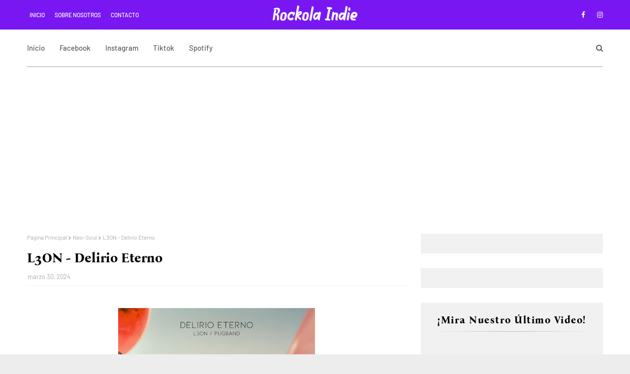

--- FILE ---
content_type: text/html; charset=UTF-8
request_url: https://www.rockolaindie.com/2024/03/l3on-delirio-eterno.html
body_size: 55444
content:
<!DOCTYPE html>
<html class='ltr' dir='ltr' xmlns='http://www.w3.org/1999/xhtml' xmlns:b='http://www.google.com/2005/gml/b' xmlns:data='http://www.google.com/2005/gml/data' xmlns:expr='http://www.google.com/2005/gml/expr'>
<head>
<meta content='width=device-width, initial-scale=1, minimum-scale=1, maximum-scale=1' name='viewport'/>
<title>L3ON - Delirio Eterno</title>
<meta content='text/html; charset=UTF-8' http-equiv='Content-Type'/>
<!-- Chrome, Firefox OS and Opera -->
<meta content='#ededed' name='theme-color'/>
<!-- Windows Phone -->
<meta content='#ededed' name='msapplication-navbutton-color'/>
<meta content='blogger' name='generator'/>
<link href='https://www.rockolaindie.com/favicon.ico' rel='icon' type='image/x-icon'/>
<link href='https://www.rockolaindie.com/2024/03/l3on-delirio-eterno.html' rel='canonical'/>
<link rel="alternate" type="application/atom+xml" title="Rockola Indie - Atom" href="https://www.rockolaindie.com/feeds/posts/default" />
<link rel="alternate" type="application/rss+xml" title="Rockola Indie - RSS" href="https://www.rockolaindie.com/feeds/posts/default?alt=rss" />
<link rel="service.post" type="application/atom+xml" title="Rockola Indie - Atom" href="https://www.blogger.com/feeds/2429140348908411202/posts/default" />

<link rel="alternate" type="application/atom+xml" title="Rockola Indie - Atom" href="https://www.rockolaindie.com/feeds/8414620579723391608/comments/default" />
<!--Can't find substitution for tag [blog.ieCssRetrofitLinks]-->
<link href='https://blogger.googleusercontent.com/img/b/R29vZ2xl/AVvXsEgJJhB7FDbkeJaunf0Lgk-Emr28_X85tRBfaQarPAawMBYU4VVi7Hej99BMj5ykZ6B3WHrM88K47GmOa01HVk7APsJWzCMGphD3XfDFqH80ZjTzivoMPzp69h8bAEOYhTXOV0gTbUhN4XnlFskAYLxx6UKaXU5qJgpeu-SklcQRJHpbf3OEARlRwj7aH1M/w400-h400/L3ON%20-%20Delirio%20Eterno.jpeg' rel='image_src'/>
<meta content='https://www.rockolaindie.com/2024/03/l3on-delirio-eterno.html' property='og:url'/>
<meta content='L3ON - Delirio Eterno' property='og:title'/>
<meta content='Rockola Indie es un espacio dedicado a la exploración sonora del indie, rock alternativo y nuevas propuestas musicales. Compartimos artistas nuevos.' property='og:description'/>
<meta content='https://blogger.googleusercontent.com/img/b/R29vZ2xl/AVvXsEgJJhB7FDbkeJaunf0Lgk-Emr28_X85tRBfaQarPAawMBYU4VVi7Hej99BMj5ykZ6B3WHrM88K47GmOa01HVk7APsJWzCMGphD3XfDFqH80ZjTzivoMPzp69h8bAEOYhTXOV0gTbUhN4XnlFskAYLxx6UKaXU5qJgpeu-SklcQRJHpbf3OEARlRwj7aH1M/w1200-h630-p-k-no-nu/L3ON%20-%20Delirio%20Eterno.jpeg' property='og:image'/>
<link href='https://stackpath.bootstrapcdn.com/font-awesome/4.7.0/css/font-awesome.min.css' rel='stylesheet'/>
<!-- Template Style CSS -->
<style type='text/css'>@font-face{font-family:'Merriweather';font-style:normal;font-weight:400;font-stretch:100%;font-display:swap;src:url(//fonts.gstatic.com/s/merriweather/v33/u-4D0qyriQwlOrhSvowK_l5UcA6zuSYEqOzpPe3HOZJ5eX1WtLaQwmYiScCmDxhtNOKl8yDr3icaGV31CPDaYKfFQn0.woff2)format('woff2');unicode-range:U+0460-052F,U+1C80-1C8A,U+20B4,U+2DE0-2DFF,U+A640-A69F,U+FE2E-FE2F;}@font-face{font-family:'Merriweather';font-style:normal;font-weight:400;font-stretch:100%;font-display:swap;src:url(//fonts.gstatic.com/s/merriweather/v33/u-4D0qyriQwlOrhSvowK_l5UcA6zuSYEqOzpPe3HOZJ5eX1WtLaQwmYiScCmDxhtNOKl8yDr3icaEF31CPDaYKfFQn0.woff2)format('woff2');unicode-range:U+0301,U+0400-045F,U+0490-0491,U+04B0-04B1,U+2116;}@font-face{font-family:'Merriweather';font-style:normal;font-weight:400;font-stretch:100%;font-display:swap;src:url(//fonts.gstatic.com/s/merriweather/v33/u-4D0qyriQwlOrhSvowK_l5UcA6zuSYEqOzpPe3HOZJ5eX1WtLaQwmYiScCmDxhtNOKl8yDr3icaG131CPDaYKfFQn0.woff2)format('woff2');unicode-range:U+0102-0103,U+0110-0111,U+0128-0129,U+0168-0169,U+01A0-01A1,U+01AF-01B0,U+0300-0301,U+0303-0304,U+0308-0309,U+0323,U+0329,U+1EA0-1EF9,U+20AB;}@font-face{font-family:'Merriweather';font-style:normal;font-weight:400;font-stretch:100%;font-display:swap;src:url(//fonts.gstatic.com/s/merriweather/v33/u-4D0qyriQwlOrhSvowK_l5UcA6zuSYEqOzpPe3HOZJ5eX1WtLaQwmYiScCmDxhtNOKl8yDr3icaGl31CPDaYKfFQn0.woff2)format('woff2');unicode-range:U+0100-02BA,U+02BD-02C5,U+02C7-02CC,U+02CE-02D7,U+02DD-02FF,U+0304,U+0308,U+0329,U+1D00-1DBF,U+1E00-1E9F,U+1EF2-1EFF,U+2020,U+20A0-20AB,U+20AD-20C0,U+2113,U+2C60-2C7F,U+A720-A7FF;}@font-face{font-family:'Merriweather';font-style:normal;font-weight:400;font-stretch:100%;font-display:swap;src:url(//fonts.gstatic.com/s/merriweather/v33/u-4D0qyriQwlOrhSvowK_l5UcA6zuSYEqOzpPe3HOZJ5eX1WtLaQwmYiScCmDxhtNOKl8yDr3icaFF31CPDaYKfF.woff2)format('woff2');unicode-range:U+0000-00FF,U+0131,U+0152-0153,U+02BB-02BC,U+02C6,U+02DA,U+02DC,U+0304,U+0308,U+0329,U+2000-206F,U+20AC,U+2122,U+2191,U+2193,U+2212,U+2215,U+FEFF,U+FFFD;}</style>
<style id='page-skin-1' type='text/css'><!--
/*
-----------------------------------------------
Blogger Template Style
Name:        Ecoz
License:     Premium Version
Version:     1.0
Author:      TemplatesYard
Author Url:  https://www.templatesyard.com/
----------------------------------------------- */
/*-- Google Fonts CSS --*/
/* cyrillic-ext */
@font-face {
font-family: 'Bona Nova';
font-style: italic;
font-weight: 400;
font-display: swap;
src: url(https://fonts.gstatic.com/s/bonanova/v10/B50LF7ZCpX7fcHfvIUB5iZJkNKuiLA.woff2) format('woff2');
unicode-range: U+0460-052F, U+1C80-1C88, U+20B4, U+2DE0-2DFF, U+A640-A69F, U+FE2E-FE2F;
}
/* cyrillic */
@font-face {
font-family: 'Bona Nova';
font-style: italic;
font-weight: 400;
font-display: swap;
src: url(https://fonts.gstatic.com/s/bonanova/v10/B50LF7ZCpX7fcHfvIUB5iZJtNKuiLA.woff2) format('woff2');
unicode-range: U+0301, U+0400-045F, U+0490-0491, U+04B0-04B1, U+2116;
}
/* greek */
@font-face {
font-family: 'Bona Nova';
font-style: italic;
font-weight: 400;
font-display: swap;
src: url(https://fonts.gstatic.com/s/bonanova/v10/B50LF7ZCpX7fcHfvIUB5iZJqNKuiLA.woff2) format('woff2');
unicode-range: U+0370-03FF;
}
/* hebrew */
@font-face {
font-family: 'Bona Nova';
font-style: italic;
font-weight: 400;
font-display: swap;
src: url(https://fonts.gstatic.com/s/bonanova/v10/B50LF7ZCpX7fcHfvIUB5iZJrNKuiLA.woff2) format('woff2');
unicode-range: U+0590-05FF, U+200C-2010, U+20AA, U+25CC, U+FB1D-FB4F;
}
/* vietnamese */
@font-face {
font-family: 'Bona Nova';
font-style: italic;
font-weight: 400;
font-display: swap;
src: url(https://fonts.gstatic.com/s/bonanova/v10/B50LF7ZCpX7fcHfvIUB5iZJmNKuiLA.woff2) format('woff2');
unicode-range: U+0102-0103, U+0110-0111, U+0128-0129, U+0168-0169, U+01A0-01A1, U+01AF-01B0, U+0300-0301, U+0303-0304, U+0308-0309, U+0323, U+0329, U+1EA0-1EF9, U+20AB;
}
/* latin-ext */
@font-face {
font-family: 'Bona Nova';
font-style: italic;
font-weight: 400;
font-display: swap;
src: url(https://fonts.gstatic.com/s/bonanova/v10/B50LF7ZCpX7fcHfvIUB5iZJnNKuiLA.woff2) format('woff2');
unicode-range: U+0100-02AF, U+0304, U+0308, U+0329, U+1E00-1E9F, U+1EF2-1EFF, U+2020, U+20A0-20AB, U+20AD-20CF, U+2113, U+2C60-2C7F, U+A720-A7FF;
}
/* latin */
@font-face {
font-family: 'Bona Nova';
font-style: italic;
font-weight: 400;
font-display: swap;
src: url(https://fonts.gstatic.com/s/bonanova/v10/B50LF7ZCpX7fcHfvIUB5iZJpNKs.woff2) format('woff2');
unicode-range: U+0000-00FF, U+0131, U+0152-0153, U+02BB-02BC, U+02C6, U+02DA, U+02DC, U+0304, U+0308, U+0329, U+2000-206F, U+2074, U+20AC, U+2122, U+2191, U+2193, U+2212, U+2215, U+FEFF, U+FFFD;
}
/* cyrillic-ext */
@font-face {
font-family: 'Bona Nova';
font-style: normal;
font-weight: 400;
font-display: swap;
src: url(https://fonts.gstatic.com/s/bonanova/v10/B50NF7ZCpX7fcHfvIUB5gaJrLK8.woff2) format('woff2');
unicode-range: U+0460-052F, U+1C80-1C88, U+20B4, U+2DE0-2DFF, U+A640-A69F, U+FE2E-FE2F;
}
/* cyrillic */
@font-face {
font-family: 'Bona Nova';
font-style: normal;
font-weight: 400;
font-display: swap;
src: url(https://fonts.gstatic.com/s/bonanova/v10/B50NF7ZCpX7fcHfvIUB5iKJrLK8.woff2) format('woff2');
unicode-range: U+0301, U+0400-045F, U+0490-0491, U+04B0-04B1, U+2116;
}
/* greek */
@font-face {
font-family: 'Bona Nova';
font-style: normal;
font-weight: 400;
font-display: swap;
src: url(https://fonts.gstatic.com/s/bonanova/v10/B50NF7ZCpX7fcHfvIUB5j6JrLK8.woff2) format('woff2');
unicode-range: U+0370-03FF;
}
/* hebrew */
@font-face {
font-family: 'Bona Nova';
font-style: normal;
font-weight: 400;
font-display: swap;
src: url(https://fonts.gstatic.com/s/bonanova/v10/B50NF7ZCpX7fcHfvIUB5jqJrLK8.woff2) format('woff2');
unicode-range: U+0590-05FF, U+200C-2010, U+20AA, U+25CC, U+FB1D-FB4F;
}
/* vietnamese */
@font-face {
font-family: 'Bona Nova';
font-style: normal;
font-weight: 400;
font-display: swap;
src: url(https://fonts.gstatic.com/s/bonanova/v10/B50NF7ZCpX7fcHfvIUB5g6JrLK8.woff2) format('woff2');
unicode-range: U+0102-0103, U+0110-0111, U+0128-0129, U+0168-0169, U+01A0-01A1, U+01AF-01B0, U+0300-0301, U+0303-0304, U+0308-0309, U+0323, U+0329, U+1EA0-1EF9, U+20AB;
}
/* latin-ext */
@font-face {
font-family: 'Bona Nova';
font-style: normal;
font-weight: 400;
font-display: swap;
src: url(https://fonts.gstatic.com/s/bonanova/v10/B50NF7ZCpX7fcHfvIUB5gqJrLK8.woff2) format('woff2');
unicode-range: U+0100-02AF, U+0304, U+0308, U+0329, U+1E00-1E9F, U+1EF2-1EFF, U+2020, U+20A0-20AB, U+20AD-20CF, U+2113, U+2C60-2C7F, U+A720-A7FF;
}
/* latin */
@font-face {
font-family: 'Bona Nova';
font-style: normal;
font-weight: 400;
font-display: swap;
src: url(https://fonts.gstatic.com/s/bonanova/v10/B50NF7ZCpX7fcHfvIUB5jKJr.woff2) format('woff2');
unicode-range: U+0000-00FF, U+0131, U+0152-0153, U+02BB-02BC, U+02C6, U+02DA, U+02DC, U+0304, U+0308, U+0329, U+2000-206F, U+2074, U+20AC, U+2122, U+2191, U+2193, U+2212, U+2215, U+FEFF, U+FFFD;
}
/* cyrillic-ext */
@font-face {
font-family: 'Bona Nova';
font-style: normal;
font-weight: 700;
font-display: swap;
src: url(https://fonts.gstatic.com/s/bonanova/v10/B50IF7ZCpX7fcHfvIUBxN4d-Ho6fFY8.woff2) format('woff2');
unicode-range: U+0460-052F, U+1C80-1C88, U+20B4, U+2DE0-2DFF, U+A640-A69F, U+FE2E-FE2F;
}
/* cyrillic */
@font-face {
font-family: 'Bona Nova';
font-style: normal;
font-weight: 700;
font-display: swap;
src: url(https://fonts.gstatic.com/s/bonanova/v10/B50IF7ZCpX7fcHfvIUBxN4d-F46fFY8.woff2) format('woff2');
unicode-range: U+0301, U+0400-045F, U+0490-0491, U+04B0-04B1, U+2116;
}
/* greek */
@font-face {
font-family: 'Bona Nova';
font-style: normal;
font-weight: 700;
font-display: swap;
src: url(https://fonts.gstatic.com/s/bonanova/v10/B50IF7ZCpX7fcHfvIUBxN4d-EI6fFY8.woff2) format('woff2');
unicode-range: U+0370-03FF;
}
/* hebrew */
@font-face {
font-family: 'Bona Nova';
font-style: normal;
font-weight: 700;
font-display: swap;
src: url(https://fonts.gstatic.com/s/bonanova/v10/B50IF7ZCpX7fcHfvIUBxN4d-EY6fFY8.woff2) format('woff2');
unicode-range: U+0590-05FF, U+200C-2010, U+20AA, U+25CC, U+FB1D-FB4F;
}
/* vietnamese */
@font-face {
font-family: 'Bona Nova';
font-style: normal;
font-weight: 700;
font-display: swap;
src: url(https://fonts.gstatic.com/s/bonanova/v10/B50IF7ZCpX7fcHfvIUBxN4d-HI6fFY8.woff2) format('woff2');
unicode-range: U+0102-0103, U+0110-0111, U+0128-0129, U+0168-0169, U+01A0-01A1, U+01AF-01B0, U+0300-0301, U+0303-0304, U+0308-0309, U+0323, U+0329, U+1EA0-1EF9, U+20AB;
}
/* latin-ext */
@font-face {
font-family: 'Bona Nova';
font-style: normal;
font-weight: 700;
font-display: swap;
src: url(https://fonts.gstatic.com/s/bonanova/v10/B50IF7ZCpX7fcHfvIUBxN4d-HY6fFY8.woff2) format('woff2');
unicode-range: U+0100-02AF, U+0304, U+0308, U+0329, U+1E00-1E9F, U+1EF2-1EFF, U+2020, U+20A0-20AB, U+20AD-20CF, U+2113, U+2C60-2C7F, U+A720-A7FF;
}
/* latin */
@font-face {
font-family: 'Bona Nova';
font-style: normal;
font-weight: 700;
font-display: swap;
src: url(https://fonts.gstatic.com/s/bonanova/v10/B50IF7ZCpX7fcHfvIUBxN4d-E46f.woff2) format('woff2');
unicode-range: U+0000-00FF, U+0131, U+0152-0153, U+02BB-02BC, U+02C6, U+02DA, U+02DC, U+0304, U+0308, U+0329, U+2000-206F, U+2074, U+20AC, U+2122, U+2191, U+2193, U+2212, U+2215, U+FEFF, U+FFFD;
}
/* vietnamese */
@font-face {
font-family: 'Barlow';
font-style: italic;
font-weight: 400;
font-display: swap;
src: url(https://fonts.gstatic.com/s/barlow/v5/7cHrv4kjgoGqM7E_Cfs0wH8RnA.woff2) format('woff2');
unicode-range: U+0102-0103, U+0110-0111, U+0128-0129, U+0168-0169, U+01A0-01A1, U+01AF-01B0, U+1EA0-1EF9, U+20AB;
}
/* latin-ext */
@font-face {
font-family: 'Barlow';
font-style: italic;
font-weight: 400;
font-display: swap;
src: url(https://fonts.gstatic.com/s/barlow/v5/7cHrv4kjgoGqM7E_Cfs1wH8RnA.woff2) format('woff2');
unicode-range: U+0100-024F, U+0259, U+1E00-1EFF, U+2020, U+20A0-20AB, U+20AD-20CF, U+2113, U+2C60-2C7F, U+A720-A7FF;
}
/* latin */
@font-face {
font-family: 'Barlow';
font-style: italic;
font-weight: 400;
font-display: swap;
src: url(https://fonts.gstatic.com/s/barlow/v5/7cHrv4kjgoGqM7E_Cfs7wH8.woff2) format('woff2');
unicode-range: U+0000-00FF, U+0131, U+0152-0153, U+02BB-02BC, U+02C6, U+02DA, U+02DC, U+2000-206F, U+2074, U+20AC, U+2122, U+2191, U+2193, U+2212, U+2215, U+FEFF, U+FFFD;
}
/* vietnamese */
@font-face {
font-family: 'Barlow';
font-style: italic;
font-weight: 500;
font-display: swap;
src: url(https://fonts.gstatic.com/s/barlow/v5/7cHsv4kjgoGqM7E_CfPI42ohvTobdw.woff2) format('woff2');
unicode-range: U+0102-0103, U+0110-0111, U+0128-0129, U+0168-0169, U+01A0-01A1, U+01AF-01B0, U+1EA0-1EF9, U+20AB;
}
/* latin-ext */
@font-face {
font-family: 'Barlow';
font-style: italic;
font-weight: 500;
font-display: swap;
src: url(https://fonts.gstatic.com/s/barlow/v5/7cHsv4kjgoGqM7E_CfPI42ogvTobdw.woff2) format('woff2');
unicode-range: U+0100-024F, U+0259, U+1E00-1EFF, U+2020, U+20A0-20AB, U+20AD-20CF, U+2113, U+2C60-2C7F, U+A720-A7FF;
}
/* latin */
@font-face {
font-family: 'Barlow';
font-style: italic;
font-weight: 500;
font-display: swap;
src: url(https://fonts.gstatic.com/s/barlow/v5/7cHsv4kjgoGqM7E_CfPI42ouvTo.woff2) format('woff2');
unicode-range: U+0000-00FF, U+0131, U+0152-0153, U+02BB-02BC, U+02C6, U+02DA, U+02DC, U+2000-206F, U+2074, U+20AC, U+2122, U+2191, U+2193, U+2212, U+2215, U+FEFF, U+FFFD;
}
/* vietnamese */
@font-face {
font-family: 'Barlow';
font-style: italic;
font-weight: 600;
font-display: swap;
src: url(https://fonts.gstatic.com/s/barlow/v5/7cHsv4kjgoGqM7E_CfPk5GohvTobdw.woff2) format('woff2');
unicode-range: U+0102-0103, U+0110-0111, U+0128-0129, U+0168-0169, U+01A0-01A1, U+01AF-01B0, U+1EA0-1EF9, U+20AB;
}
/* latin-ext */
@font-face {
font-family: 'Barlow';
font-style: italic;
font-weight: 600;
font-display: swap;
src: url(https://fonts.gstatic.com/s/barlow/v5/7cHsv4kjgoGqM7E_CfPk5GogvTobdw.woff2) format('woff2');
unicode-range: U+0100-024F, U+0259, U+1E00-1EFF, U+2020, U+20A0-20AB, U+20AD-20CF, U+2113, U+2C60-2C7F, U+A720-A7FF;
}
/* latin */
@font-face {
font-family: 'Barlow';
font-style: italic;
font-weight: 600;
font-display: swap;
src: url(https://fonts.gstatic.com/s/barlow/v5/7cHsv4kjgoGqM7E_CfPk5GouvTo.woff2) format('woff2');
unicode-range: U+0000-00FF, U+0131, U+0152-0153, U+02BB-02BC, U+02C6, U+02DA, U+02DC, U+2000-206F, U+2074, U+20AC, U+2122, U+2191, U+2193, U+2212, U+2215, U+FEFF, U+FFFD;
}
/* vietnamese */
@font-face {
font-family: 'Barlow';
font-style: italic;
font-weight: 700;
font-display: swap;
src: url(https://fonts.gstatic.com/s/barlow/v5/7cHsv4kjgoGqM7E_CfOA5WohvTobdw.woff2) format('woff2');
unicode-range: U+0102-0103, U+0110-0111, U+0128-0129, U+0168-0169, U+01A0-01A1, U+01AF-01B0, U+1EA0-1EF9, U+20AB;
}
/* latin-ext */
@font-face {
font-family: 'Barlow';
font-style: italic;
font-weight: 700;
font-display: swap;
src: url(https://fonts.gstatic.com/s/barlow/v5/7cHsv4kjgoGqM7E_CfOA5WogvTobdw.woff2) format('woff2');
unicode-range: U+0100-024F, U+0259, U+1E00-1EFF, U+2020, U+20A0-20AB, U+20AD-20CF, U+2113, U+2C60-2C7F, U+A720-A7FF;
}
/* latin */
@font-face {
font-family: 'Barlow';
font-style: italic;
font-weight: 700;
font-display: swap;
src: url(https://fonts.gstatic.com/s/barlow/v5/7cHsv4kjgoGqM7E_CfOA5WouvTo.woff2) format('woff2');
unicode-range: U+0000-00FF, U+0131, U+0152-0153, U+02BB-02BC, U+02C6, U+02DA, U+02DC, U+2000-206F, U+2074, U+20AC, U+2122, U+2191, U+2193, U+2212, U+2215, U+FEFF, U+FFFD;
}
/* vietnamese */
@font-face {
font-family: 'Barlow';
font-style: normal;
font-weight: 400;
font-display: swap;
src: url(https://fonts.gstatic.com/s/barlow/v5/7cHpv4kjgoGqM7E_A8s52Hs.woff2) format('woff2');
unicode-range: U+0102-0103, U+0110-0111, U+0128-0129, U+0168-0169, U+01A0-01A1, U+01AF-01B0, U+1EA0-1EF9, U+20AB;
}
/* latin-ext */
@font-face {
font-family: 'Barlow';
font-style: normal;
font-weight: 400;
font-display: swap;
src: url(https://fonts.gstatic.com/s/barlow/v5/7cHpv4kjgoGqM7E_Ass52Hs.woff2) format('woff2');
unicode-range: U+0100-024F, U+0259, U+1E00-1EFF, U+2020, U+20A0-20AB, U+20AD-20CF, U+2113, U+2C60-2C7F, U+A720-A7FF;
}
/* latin */
@font-face {
font-family: 'Barlow';
font-style: normal;
font-weight: 400;
font-display: swap;
src: url(https://fonts.gstatic.com/s/barlow/v5/7cHpv4kjgoGqM7E_DMs5.woff2) format('woff2');
unicode-range: U+0000-00FF, U+0131, U+0152-0153, U+02BB-02BC, U+02C6, U+02DA, U+02DC, U+2000-206F, U+2074, U+20AC, U+2122, U+2191, U+2193, U+2212, U+2215, U+FEFF, U+FFFD;
}
/* vietnamese */
@font-face {
font-family: 'Barlow';
font-style: normal;
font-weight: 500;
font-display: swap;
src: url(https://fonts.gstatic.com/s/barlow/v5/7cHqv4kjgoGqM7E3_-gs6FospT4.woff2) format('woff2');
unicode-range: U+0102-0103, U+0110-0111, U+0128-0129, U+0168-0169, U+01A0-01A1, U+01AF-01B0, U+1EA0-1EF9, U+20AB;
}
/* latin-ext */
@font-face {
font-family: 'Barlow';
font-style: normal;
font-weight: 500;
font-display: swap;
src: url(https://fonts.gstatic.com/s/barlow/v5/7cHqv4kjgoGqM7E3_-gs6VospT4.woff2) format('woff2');
unicode-range: U+0100-024F, U+0259, U+1E00-1EFF, U+2020, U+20A0-20AB, U+20AD-20CF, U+2113, U+2C60-2C7F, U+A720-A7FF;
}
/* latin */
@font-face {
font-family: 'Barlow';
font-style: normal;
font-weight: 500;
font-display: swap;
src: url(https://fonts.gstatic.com/s/barlow/v5/7cHqv4kjgoGqM7E3_-gs51os.woff2) format('woff2');
unicode-range: U+0000-00FF, U+0131, U+0152-0153, U+02BB-02BC, U+02C6, U+02DA, U+02DC, U+2000-206F, U+2074, U+20AC, U+2122, U+2191, U+2193, U+2212, U+2215, U+FEFF, U+FFFD;
}
/* vietnamese */
@font-face {
font-family: 'Barlow';
font-style: normal;
font-weight: 600;
font-display: swap;
src: url(https://fonts.gstatic.com/s/barlow/v5/7cHqv4kjgoGqM7E30-8s6FospT4.woff2) format('woff2');
unicode-range: U+0102-0103, U+0110-0111, U+0128-0129, U+0168-0169, U+01A0-01A1, U+01AF-01B0, U+1EA0-1EF9, U+20AB;
}
/* latin-ext */
@font-face {
font-family: 'Barlow';
font-style: normal;
font-weight: 600;
font-display: swap;
src: url(https://fonts.gstatic.com/s/barlow/v5/7cHqv4kjgoGqM7E30-8s6VospT4.woff2) format('woff2');
unicode-range: U+0100-024F, U+0259, U+1E00-1EFF, U+2020, U+20A0-20AB, U+20AD-20CF, U+2113, U+2C60-2C7F, U+A720-A7FF;
}
/* latin */
@font-face {
font-family: 'Barlow';
font-style: normal;
font-weight: 600;
font-display: swap;
src: url(https://fonts.gstatic.com/s/barlow/v5/7cHqv4kjgoGqM7E30-8s51os.woff2) format('woff2');
unicode-range: U+0000-00FF, U+0131, U+0152-0153, U+02BB-02BC, U+02C6, U+02DA, U+02DC, U+2000-206F, U+2074, U+20AC, U+2122, U+2191, U+2193, U+2212, U+2215, U+FEFF, U+FFFD;
}
/* vietnamese */
@font-face {
font-family: 'Barlow';
font-style: normal;
font-weight: 700;
font-display: swap;
src: url(https://fonts.gstatic.com/s/barlow/v5/7cHqv4kjgoGqM7E3t-4s6FospT4.woff2) format('woff2');
unicode-range: U+0102-0103, U+0110-0111, U+0128-0129, U+0168-0169, U+01A0-01A1, U+01AF-01B0, U+1EA0-1EF9, U+20AB;
}
/* latin-ext */
@font-face {
font-family: 'Barlow';
font-style: normal;
font-weight: 700;
font-display: swap;
src: url(https://fonts.gstatic.com/s/barlow/v5/7cHqv4kjgoGqM7E3t-4s6VospT4.woff2) format('woff2');
unicode-range: U+0100-024F, U+0259, U+1E00-1EFF, U+2020, U+20A0-20AB, U+20AD-20CF, U+2113, U+2C60-2C7F, U+A720-A7FF;
}
/* latin */
@font-face {
font-family: 'Barlow';
font-style: normal;
font-weight: 700;
font-display: swap;
src: url(https://fonts.gstatic.com/s/barlow/v5/7cHqv4kjgoGqM7E3t-4s51os.woff2) format('woff2');
unicode-range: U+0000-00FF, U+0131, U+0152-0153, U+02BB-02BC, U+02C6, U+02DA, U+02DC, U+2000-206F, U+2074, U+20AC, U+2122, U+2191, U+2193, U+2212, U+2215, U+FEFF, U+FFFD;
}
/*-- Reset CSS --*/
a,abbr,acronym,address,applet,b,big,blockquote,body,caption,center,cite,code,dd,del,dfn,div,dl,dt,em,fieldset,font,form,h1,h2,h3,h4,h5,h6,html,i,iframe,img,ins,kbd,label,legend,li,object,p,pre,q,s,samp,small,span,strike,strong,sub,sup,table,tbody,td,tfoot,th,thead,tr,tt,u,ul,var{
padding:0;
border:0;
outline:0;
vertical-align:baseline;
background:0 0;
text-decoration:none
}
.comments .continue a {
display: none;
}
form,textarea,input,button{
-webkit-appearance:none;
-moz-appearance:none;
appearance:none;
border-radius:0
}
dl,ul{
list-style-position:inside;
font-weight:400;
list-style:none
}
ul li{
list-style:none
}
caption,th{
text-align:center
}
img{
border:none;
position:relative
}
a,a:visited{
text-decoration:none
}
.clearfix{
clear:both
}
.section,.widget,.widget ul{
margin:0;
padding:0
}
a{
color:#7817F2
}
.post-body a:visited{
color:blue;
}
a img{
border:0
}
* {
box-sizing: border-box;
}
abbr{
text-decoration:none
}
.CSS_LIGHTBOX{
z-index:999999!important
}
.CSS_LIGHTBOX{z-index:999999!important}.CSS_LIGHTBOX_ATTRIBUTION_INDEX_CONTAINER .CSS_HCONT_CHILDREN_HOLDER > .CSS_LAYOUT_COMPONENT.CSS_HCONT_CHILD:first-child > .CSS_LAYOUT_COMPONENT{opacity:0}
.separator a{
clear:none!important;
float:none!important;
margin-left:0!important;
margin-right:0!important
}
#navbar-iframe,.widget-item-control,a.quickedit,.home-link,.feed-links{
display:none!important
}
.center{
display:table;
margin:0 auto;
position:relative
}
.widget > h2,.widget > h3{
display:none
}
h1, h2, h3, h4, h5, h6 {
font-family: 'Bona Nova', serif;
}
.flex-content {
display: flex;
}
.flex-center {
justify-content: center;
}
/*-- Body Content CSS --*/
body{
background:#ededed url() repeat fixed top left;
background-color:#ededed;
font-family:'Barlow', sans-serif;;
font-size:14px;
font-weight:400;
color:#444444;
word-wrap:break-word;
margin:0;
padding:0
}
#outer-wrapper{
margin:0 auto;
background-color:#fff;
}
.row{
width:1170px
}
#overlap-wrapper {
z-index:100;
}
#content-wrapper{
margin:30px auto;
overflow:hidden;
}
#content-wrapper > .container{
margin:0 -15px
}
#main-wrapper{
float:left;
overflow:hidden;
width:66.66666667%;
box-sizing:border-box;
word-wrap:break-word;
padding:0 15px;
margin:0
}
#sidebar-wrapper{
float:right;
overflow:hidden;
width:33.33333333%;
box-sizing:border-box;
word-wrap:break-word;
padding:0 15px
}
.head-ads {
display: block;
background: #edcbaf;
}
.heade-ads h2 {
display: none;
}
.head-ads .widget {
width: 100%;
height: auto;
padding: 0px 0 0px;
margin: 0 auto;
text-align: center;
line-height: 0px;
}
.post-image-wrap{
position:relative;
display:block
}
.post-image-link,.about-author .avatar-container,.comments .avatar-image-container{
background-color:rgba(155,155,155,0.07);
color:transparent!important
}
.post-thumb{
display:block;
position:relative;
width:100%;
height:100%;
object-fit:cover;
z-index:1;
opacity: 0;
transition:opacity .17s ease,transform .17s ease
}
.post-thumb.lazy-yard {
opacity: 1;
}
.post-image-link:hover .post-thumb,.post-image-wrap:hover .post-image-link .post-thumb,.hot-item-inner:hover .post-image-link .post-thumb{
opacity:.9
}
.post-title{
}
.post-title a{
display:block
}
.header-header .flex-left{
position: absolute;
top: 50%;
transform: translateY(-50%);
-webkit-transform: translateY(-50%);
-moz-transform: translateY(-50%);
left: 0;
z-index: 10;
}
.top-bar-nav .widget > .widget-title{
display:none
}
.top-bar-nav ul li{
float:left
}
.top-bar-nav ul li > a{
height:34px;
display:block;
color:#ffffff;
font-size:12px;
font-weight:500;
line-height:34px;
text-transform:uppercase;
margin:0 10px 0 0;
padding:0 5px;
transition:color .17s
}
.top-bar-nav ul > li:hover > a{
color:#7817F2
}
.header-header .flex-right {
position: absolute;
top: 50%;
transform: translateY(-50%);
-webkit-transform: translateY(-50%);
-moz-transform: translateY(-50%);
right: 0;
}
.top-bar-social .widget > .widget-title{
display:none
}
.top-bar-social ul > li{
float:left;
display:inline-block
}
.top-bar-social ul > li > a{
line-height:34px;
display:block;
color:#ffffff;
text-decoration:none;
font-size:14px;
text-align:center;
padding:0 7px;
margin:0 0 0 10px;
transition:color .17s
}
.top-bar-social ul > li:last-child > a{
padding:0 0 0 7px
}
.top-bar-social ul > li:hover > a{
color:#7817F2
}
.social a:before{
display:inline-block;
font-family:FontAwesome;
font-style:normal;
font-weight:400
}
.social .blogger a:before{
content:"\f37d"
}
.social .facebook a:before{
content:"\f09a"
}
.social .twitter a:before{
content:"\f099"
}
.social .gplus a:before{
content:"\f0d5"
}
.social .rss a:before{
content:"\f09e"
}
.social .youtube a:before{
content:"\f167"
}
.social .skype a:before{
content:"\f17e"
}
.social .stumbleupon a:before{
content:"\f1a4"
}
.social .tumblr a:before{
content:"\f173"
}
.social .vk a:before{
content:"\f189"
}
.social .stack-overflow a:before{
content:"\f16c"
}
.social .github a:before{
content:"\f09b"
}
.social .linkedin a:before{
content:"\f0e1"
}
.social .dribbble a:before{
content:"\f17d"
}
.social .soundcloud a:before{
content:"\f1be"
}
.social .behance a:before{
content:"\f1b4"
}
.social .digg a:before{
content:"\f1a6"
}
.social .instagram a:before{
content:"\f16d"
}
.social .pinterest a:before{
content:"\f0d2"
}
.social .twitch a:before{
content:"\f1e8"
}
.social .delicious a:before{
content:"\f1a5"
}
.social .codepen a:before{
content:"\f1cb"
}
.social .reddit a:before{
content:"\f1a1"
}
.social .whatsapp a:before{
content:"\f232"
}
.social .snapchat a:before{
content:"\f2ac"
}
.social .email a:before{
content:"\f0e0"
}
.social .external-link a:before{
content:"\f35d"
}
.social-color .blogger a{
background-color:#ff5722
}
.social-color .facebook a{
background-color:#3b5999
}
.social-color .twitter a{
background-color:#00acee
}
.social-color .gplus a{
background-color:#db4a39
}
.social-color .youtube a{
background-color:#f50000
}
.social-color .instagram a{
background:linear-gradient(15deg,#ffb13d,#dd277b,#4d5ed4)
}
.social-color .pinterest a{
background-color:#ca2127
}
.social-color .dribbble a{
background-color:#ea4c89
}
.social-color .linkedin a{
background-color:#0077b5
}
.social-color .tumblr a{
background-color:#365069
}
.social-color .twitch a{
background-color:#6441a5
}
.social-color .rss a{
background-color:#ffc200
}
.social-color .skype a{
background-color:#00aff0
}
.social-color .stumbleupon a{
background-color:#eb4823
}
.social-color .vk a{
background-color:#4a76a8
}
.social-color .stack-overflow a{
background-color:#f48024
}
.social-color .github a{
background-color:#24292e
}
.social-color .soundcloud a{
background:linear-gradient(#ff7400,#ff3400)
}
.social-color .behance a{
background-color:#191919
}
.social-color .digg a{
background-color:#1b1a19
}
.social-color .delicious a{
background-color:#0076e8
}
.social-color .codepen a{
background-color:#000
}
.social-color .reddit a{
background-color:#ff4500
}
.social-color .whatsapp a{
background-color:#3fbb50
}
.social-color .snapchat a{
background-color:#ffe700
}
.social-color .email a{
background-color:#888
}
.social-color .external-link a{
background-color:#7817f2
}
#header-wrap{
position:relative;
margin:0;
}
.header-header{
background-color:#7817f2;
width:100%;
position:relative;
overflow:hidden;
padding:10px 0;
text-align:center;
}
.header-header .container{
position:relative;
margin:0 auto;
}
.header-logo{
position:relative;
width:auto;
text-align:center;
display: inline-block;
max-height:40px;
margin:0;
padding:0
}
.header-logo .header-image-wrapper{
display:block
}
.header-logo img{
max-width:100%;
max-height:40px;
margin:0
}
.header-logo h1{
color:#000000;
font-size:20px;
line-height:1.4em;
margin:0
}
.header-logo p{
font-size:12px;
margin:5px 0 0
}
.header-menu{
position:relative;
width:100%;
height:75px;
z-index:10;
font-size:13px;
margin:0;
background:#ffffff;
}
.header-menu .container{
position:relative;
margin:0 auto;
padding:0;
background:#ffffff;
}
.header-menu .container:after {
content:'';
clear: both;
display: block;
position: relative;
background: rgba(94, 94, 94, 0.6);
height: 1px;
visibility: visible;
}
.header-menu.scrolled-header {
background: #ffffff;
}
.header-menu.scrolled-header:before {
content: '';
position: absolute;
top: 0;
right: 0;
bottom: 0;
left: 0;
}
.header-menu.scrolled-header .show-search, .header-menu.scrolled-header .hide-search, .mobile-header.scrolled-header .show-search, .mobile-header.scrolled-header .hide-search {
border-radius: 0;
}
.header-menu.scrolled-header, .header-menu.scrolled-header #main-menu, .header-menu.scrolled-header #nav-search .search-input, .header-menu.scrolled-header #main-menu ul > li > a, .header-menu.scrolled-header #nav-search, .header-menu.scrolled-header #nav-search .search-form, .header-menu.scrolled-header .show-search, .header-menu.scrolled-header .hide-search  {
height:46px;
}
.header-menu.scrolled-header #main-menu ul > li > a, .header-menu.scrolled-header #nav-search .search-form, .header-menu.scrolled-header .show-search, .header-menu.scrolled-header .hide-search {
line-height:46px;
}
.header-menu.scrolled-header #nav-search .search-input {
padding-right:46px;
}
.header-menu.scrolled-header .show-search, .header-menu.scrolled-header .hide-search {
width: 46px;
height: 46px;
}
.header-menu.scrolled-header #main-menu ul > li > ul {
top:46px;
}
.header-menu.scrolled-header #main-menu ul > li > ul > li > ul {
top:0;
}
.header-menu.scrolled-header #main-menu, .header-menu.scrolled-header .container {
background: transparent;
box-shadow: none;
}
#main-menu .widget,#main-menu .widget > .widget-title{
display:none
}
#main-menu .show-menu{
display:block
}
#main-menu{
position:relative;
height:75px;
z-index:15;
}
#main-menu ul > li{
float:left;
position:relative;
margin:0;
padding:0;
transition:background .17s
}
#main-menu ul > li.li-home-icon > a{
width:48px;
height:75px;
text-align:center;
font-size:18px;
line-height:75px;
font-weight:400;
padding:0;
}
#main-menu #main-menu-nav > li.li-home{
background-color:#7817F2
}
#main-menu #main-menu-nav > li:hover > a{
color:#7817F2
}
#main-menu #main-menu-nav > li.li-home:hover > a {
color:#fbc02d
}
#main-menu ul > li > a{
position:relative;
color:#5e5e5e;
font-size:15px;
font-weight:500;
line-height:75px;
display:inline-block;
margin:0;
padding:0 15px;
transition:color .17s ease
}
#main-menu #main-menu-nav > li > a{
text-transform:capitalize;
font-weight:500
}
#main-menu #main-menu-nav > li:first-child > a {
padding:0 15px 0 0;
}
#main-menu ul > li:hover > a{
color:#efefef;
}
#main-menu ul > li > ul{
position:absolute;
float:left;
left:0;
top:75px;
width:180px;
background-color:#ffffff;
z-index:99999;
margin-top:0;
padding:0;
visibility:hidden;
opacity:0
}
#main-menu ul > li > ul > li > ul{
position:absolute;
float:left;
top:0;
left:100%;
margin:0
}
#main-menu ul > li > ul > li{
display:block;
float:none;
position:relative
}
#main-menu ul > li > ul > li:hover{
background-color:#7817F2
}
#main-menu ul > li > ul > li:hover > a {
color:#fbc02d
}
#main-menu ul > li > ul > li a{
display:block;
height:36px;
font-size:13px;
color:#26292c;
line-height:36px;
box-sizing:border-box;
margin:0;
padding:0 15px;
border:0;
border-bottom:1px solid rgba(255,255,255,0.05);
transition:all .17s ease
}
#main-menu ul > li.has-sub > a:after{
content:'\f107';
float:right;
font-family:FontAwesome;
font-size:12px;
font-weight:400;
margin:0 0 0 5px
}
#main-menu ul > li > ul > li.has-sub > a:after{
content:'\f105';
float:right;
margin:0
}
#main-menu .mega-menu{
position:static!important
}
#main-menu .mega-menu > ul{
width:100%;
box-sizing:border-box;
padding:20px 10px
}
#main-menu .mega-menu > ul.mega-menu-inner{
overflow:hidden
}
#main-menu ul > li:hover > ul,#main-menu ul > li > ul > li:hover > ul{
visibility:visible;
opacity:1
}
#main-menu ul ul{
transition:all .25s ease
}
.mega-menu-inner .mega-item{
float:left;
width:20%;
box-sizing:border-box;
padding:0 10px
}
.mega-menu-inner .mega-content{
position:relative;
width:100%;
overflow:hidden;
padding:0
}
.mega-content .post-image-wrap{
width:100%;
height:120px
}
.mega-content .post-image-link{
width:100%;
height:100%;
z-index:1;
display:block;
position:relative;
overflow:hidden;
padding:0
}
.mega-content .post-title{
position:relative;
font-size:13px;
font-weight:700;
line-height:1.5em;
margin:7px 0 5px;
padding:0
}
.mega-content .post-title a{
display:block;
color:#26292c;
transition:color .17s
}
.mega-content .post-title a:hover{
color:#fbc02d
}
.mega-content .post-meta{
font-size:11px
}
.no-posts{
float:left;
width:100%;
height:100px;
line-height:100px;
text-align:center
}
.mega-menu .no-posts{
line-height:60px;
color:#5e5e5e
}
.show-search,.hide-search{
position:absolute;
right:0;
top:0;
display:block;
width:48px;
height:75px;
line-height:75px;
z-index:20;
color:#5e5e5e;
font-size:15px;
text-align:right;
cursor:pointer;
padding:0;
transition:background .17s ease
}
.show-search {
}
.show-search:before{
content:"\f002";
font-family:FontAwesome;
font-weight:400
}
.hide-search:before{
content:"\f00d";
font-family:FontAwesome;
font-weight:400
}
#nav-search{
display:none;
position:absolute;
left:0;
top:0;
width:100%;
height:75px;
z-index:99;
background-color:#ebebeb;
box-sizing:border-box;
padding:0
}
#nav-search .search-form{
width:100%;
height:75px;
background-color:rgba(0,0,0,0);
line-height:75px;
overflow:hidden;
padding:0
}
#nav-search .search-input{
width:100%;
height:75px;
font-family:inherit;
color:#5e5e5e;
margin:0;
padding:0 48px 0 15px;
font-size:13px;
font-weight:400;
outline:none;
box-sizing:border-box;
border:0
}
.mobile-menu .widget,.mobile-menu .widget > .widget-title{
display:none
}
.mobile-menu .show-menu{
display:block
}
.no-posts{
float:left;
width:100%;
height:100px;
line-height:100px;
text-align:center
}
.mobile-menu-toggle{
display:none;
width:34px;
height:34px;
line-height:34px;
z-index:20;
color:#7817f2;
font-size:17px;
font-weight:400;
text-align:center;
cursor:pointer;
transition:color .17s ease
}
.mobile-menu-toggle:hover{
color:#7817F2
}
.mobile-menu-toggle:before{
content:"\f0c9";
font-family:FontAwesome;
}
.nav-active .mobile-menu-toggle:before{
content:"\f00d";
}
.mobile-side-menu {
background-color:#ffffff;
position: fixed;
width: 300px;
height: 100%;
top: 0;
left: 0;
bottom: 0;
overflow: hidden;
z-index: 151515;
left: 0;
-webkit-transform: translateX(-100%);
transform: translateX(-100%);
visibility: hidden;
box-shadow: 3px 0 7px rgb(0 0 0 / 10%);
transition: all .25s ease;
}
.slide-menu-header {
position: relative;
float: left;
width: 100%;
height: 59px;
background-color: #ffffff;
overflow: hidden;
display: flex;
align-items: center;
justify-content: space-between;
border-bottom: 1px solid rgba(155,155,155,0.15);
}
.mobile-search{
flex:1;
padding:0 0 0 16px
}
.mobile-search .search-form{
width:100%;
height:34px;
background-color:#fff;
overflow:hidden;
display:flex;
justify-content:space-between;
border:0;
border-radius:8px
}
.mobile-search .search-form:focus-within{
background-color:#ffffff;
box-shadow:0 1px 1px rgba(0,0,0,0.1),0 1px 3px rgba(0,0,0,0.2)
}
.mobile-search .search-input{
flex:1;
width:100%;
background-color:rgba(0,0,0,0);
font-family:inherit;
font-size:14px;
color:#7817f2;
font-weight:400;
padding:0 10px;
border:0
}
.mobile-search .search-input:focus,.mobile-search .search-input::placeholder{
color:#7817f2
}
.mobile-search .search-input::placeholder{
opacity:.65
}
.mobile-search .search-action{
background-color:rgba(0,0,0,0);
font-family:inherit;
font-size:12px;
color:#7817f2;
font-weight:400;
text-align:center;
cursor:pointer;
padding:0 10px;
border:0;
opacity:.65
}
.mobile-search .search-action:before{
display:block;
content:'\f002';
font-family:FontAwesome;
font-weight:900
}
.mobile-search .search-action:hover{
opacity:1
}
.hide-freepic-pro-mobile-menu{
display:flex;
height:100%;
color:#5e5e5e;
font-size:16px;
align-items:center;
cursor:pointer;
z-index:20;
padding:0 16px
}
.hide-freepic-pro-mobile-menu:before{
content:'\f00d';
font-family:FontAwesome;
font-weight:900
}
.hide-freepic-pro-mobile-menu:hover{
color:#7817F2
}
.overlay{
display:none;
visibility: hidden;
opacity: 0;
position: fixed;
top: 0;
left: 0;
right: 0;
bottom: 0;
background-color: rgba(27,27,37,0.6);
z-index: 151514;
-webkit-backdrop-filter: saturate(100%) blur(3px);
-ms-backdrop-filter: saturate(100%) blur(3px);
-o-backdrop-filter: saturate(100%) blur(3px);
backdrop-filter: saturate(100%) blur(3px);
margin: 0;
transition: all .25s ease;
}
.nav-active .overlay {
display:block;
visibility: visible;
opacity: 1;
}
.nav-active .mobile-side-menu{
visibility:visible;
opacity:1;
z-index:151515;
transform:scaleY(1)
}
.slide-menu-flex{
position:relative;
float:left;
width:100%;
height:calc(100% - 59px);
display:flex;
flex-direction:column;
justify-content:space-between;
overflow:hidden;
overflow-y:auto;
-webkit-overflow-scrolling:touch;
margin:0
}
.mobile-menu-wrap{
position:relative;
float:left;
width:100%;
background-color:#ffffff;
}
.nav-active .mobile-menu-wrap{
visibility:visible;
opacity:1
}
.mobile-menu{
position:relative;
overflow:hidden;
padding:20px;
border-top:1px solid rgba(255,255,255,0.03)
}
.mobile-menu > ul{
margin:0
}
.mobile-menu .m-sub{
display:none;
padding:0
}
.mobile-menu ul li{
position:relative;
display:block;
overflow:hidden;
float:left;
width:100%;
font-size:14px;
line-height:38px
}
.mobile-menu > ul > li{
font-weight:500;
}
.mobile-menu > ul li ul{
overflow:hidden
}
.mobile-menu ul li a{
color:#5e5e5e;
padding:0;
display:block;
transition:all .17s ease
}
.mobile-menu ul li.has-sub .submenu-toggle{
position:absolute;
top:0;
right:0;
color:#5e5e5e;
cursor:pointer
}
.mobile-menu ul li.has-sub .submenu-toggle:after{
content:'\f105';
font-family:FontAwesome;
font-weight:900;
float:right;
width:34px;
font-size:14px;
text-align:center;
transition:all .17s ease
}
.mobile-menu ul li.has-sub.show > .submenu-toggle:after{
transform:rotate(90deg)
}
.mobile-menu > ul > li > ul > li > a{
color:#5e5e5e;
opacity:.7;
padding:0 0 0 15px
}
.mobile-menu > ul > li > ul > li > ul > li > a{
color:#5e5e5e;
opacity:.7;
padding:0 0 0 30px
}
.mm-footer{
display:none;
position:relative;
float:left;
width:100%;
padding:20px 16px;
margin:0
}
.mm-footer .mm-social,.mm-footer .mm-menu{
position:relative;
float:left;
width:100%;
margin:8px 0 0
}
.mm-footer .mm-social{
margin:0
}
.mm-footer ul{
display:flex;
flex-wrap:wrap
}
.mm-footer .mm-social ul li{
margin:0 16px 0 0
}
.mm-footer .mm-social ul li:last-child{
margin:0
}
.mm-footer .mm-social ul li a{
display:block;
font-size:14px;
color:#5e5e5e;
padding:0
}
.mm-footer .mm-social ul li a:hover{
color:#7817F2
}
.mm-footer .mm-menu ul li{
margin:5px 18px 0 0
}
.mm-footer .mm-menu ul li:last-child{
margin:5px 0 0
}
.mm-footer .mm-menu ul li a{
display:block;
font-size:14px;
color:#5e5e5e;
font-weight:400;
padding:0
}
.mm-footer .mm-menu ul li a i {
font-size: 12px;
vertical-align: middle;
margin-right: 6px;
position: relative;
top: -1px;
}
.mm-footer .mm-menu ul li a:hover{
color:#7817F2
}
#hot-wrapper{
margin:0 auto
}
#hot-section .widget,#hot-section .widget > .widget-title{
display:none
}
#hot-section .show-hot, #hot-section .widget.PopularPosts{
display:block!important
}
#hot-section .show-hot .widget-content, #hot-section .PopularPosts .widget-content{
position:relative;
overflow:hidden;
background: #ffffff;
padding:0;
box-sizing: border-box;
margin:30px 0 0;
}
.hot-loader{
position:relative;
height:200px;
overflow:hidden;
display:block
}
.hot-loader:after{
content:'';
position:absolute;
top:50%;
left:50%;
width:26px;
height:26px;
margin:-16px 0 0 -16px;
border:3px solid #eaeaea;
border-left-color:#fbc02d;
border-right-color:#fbc02d;
border-radius:100%;
animation:spinner .8s infinite linear;
transform-origin:center
}
@-webkit-keyframes spinner {
0%{
-webkit-transform:rotate(0deg);
transform:rotate(0deg)
}
to{
-webkit-transform:rotate(1turn);
transform:rotate(1turn)
}
}
@keyframes spinner {
0%{
-webkit-transform:rotate(0deg);
transform:rotate(0deg)
}
to{
-webkit-transform:rotate(1turn);
transform:rotate(1turn)
}
}
ul.hot-posts, .PopularPosts ul.hot-posts{
position:relative;
overflow:hidden;
margin:0
}
.hot-posts .hot-item, PopularPosts .hot-posts .hot-item{
position:relative;
float:right;
width: calc(32% - 20px);
overflow:hidden;
box-sizing:border-box;
padding:0;
margin-bottom:30px;
}
.hot-posts .hot-item:last-child, .PopularPosts .hot-posts .hot-item:last-child {
border: 0;
margin-bottom:0;
}
.hot-posts .item-0, .PopularPosts .hot-posts .item-0{
float:left;
width: calc(68% - 20px);
height: 100%;
padding:0;
margin-bottom:0;
}
.hot-item-inner, PopularPosts .hot-item-inner{
position:relative;
float:left;
width:100%;
height:100%;
overflow:hidden;
display: flex;
flex-direction: column;
gap: 15px;
}
.hot-posts .post-image-link, .PopularPosts .hot-posts .post-image-link{
display: flex;
flex-direction: column;
width:100%;
height:160px;
position:relative;
overflow:hidden;
margin:0;
}
.hot-posts .item-0 .post-image-link, .PopularPosts .hot-posts .item-0 .post-image-link{
width:100%;
height:520px;
margin:0;
}
.hot-posts .post-image-link .post-thumb, .PopularPosts .hot-posts .post-image-link .post-thumb {
}
.hot-posts .post-info, .PopularPosts .hot-posts .post-info{
display: flex;
flex-direction: column;
justify-content: center;
align-items: center;
text-align: center;
z-index: 5;
box-sizing: border-box;
padding: 0;
gap: 8px;
position: relative;
}
.hot-posts .item-0 .post-info, .PopularPosts .hot-posts .item-0 .post-info {
position: absolute;
bottom: 0;
left: 0;
width: 80%;
background-color: #f9f9f9;
overflow: hidden;
justify-content: left;
align-items: flex-start;
text-align: left;
z-index: 5;
box-sizing: border-box;
padding: 20px;
}
.hot-posts .post-tag, .PopularPosts .hot-posts .post-tag {
position: absolute;
z-index: 2;
top: -30px;
left: 50%;
transform: translate(-50%,0);
}
.hot-posts .item-0 .post-tag, .PopularPosts .hot-posts .item-0 .post-tag {
position: relative;
top: auto;
left: auto;
transform: inherit;
}
.hot-posts .post-title, .PopularPosts .hot-posts .post-title{
font-size:19px;
font-weight:400;
display: -webkit-box;
-webkit-line-clamp: 2;
-webkit-box-orient: vertical;
overflow: hidden;
line-height:1.3em;
margin:0;
}
.hot-posts .item-0 .post-title, .PopularPosts .hot-posts .item-0 .post-title {
font-size:46px;
margin:0;
line-height:1.3em;
font-weight:700;
}
.hot-posts .post-title a, .PopularPosts .hot-posts .post-title a{
color:#000000;
display: -webkit-box;
-webkit-line-clamp: 2;
-webkit-box-orient: vertical;
overflow: hidden;
}
.hot-posts .post-title a:hover, .PopularPosts .hot-posts .post-title a:hover{
color:#fbc02d
}
.hot-posts .post-meta, .PopularPosts .hot-posts .post-meta{
font-size:11px;
color:#afafaf
}
.PopularPosts .hot-posts .post-info .post-meta .post-date {
margin-top:0;
}
.show-hot .no-posts, .PopularPosts .no-posts{
width:100%;
text-align:center;
}
.hot-posts .post-meta .post-author:before, .hot-posts .post-meta .post-date:before, .footer .post-meta .post-author:before, .footer .post-meta .post-date:before {
color:#afafaf;
}
.owl-carousel{
display:none;
width:100%;
-webkit-tap-highlight-color:transparent;
position:relative;
z-index:1
}
.owl-carousel .owl-stage{
position:relative;
-ms-touch-action:pan-Y
}
.owl-carousel .owl-stage:after{
content:".";
display:block;
clear:both;
visibility:hidden;
line-height:0;
height:0
}
.owl-carousel .owl-stage-outer{
position:relative;
overflow:hidden;
-webkit-transform:translate3d(0px,0px,0px)
}
.owl-carousel .owl-controls .owl-nav .owl-prev,.owl-carousel .owl-controls .owl-nav .owl-next,.owl-carousel .owl-controls .owl-dot{
cursor:pointer;
cursor:hand;
-webkit-user-select:none;
-khtml-user-select:none;
-moz-user-select:none;
-ms-user-select:none;
user-select:none
}
#slider-wrapper-outer {
background:#181823;
padding-top: 85px;
padding-bottom: 75px;
margin:30px 0 0;
overflow:hidden;
}
#slider-wrapper .PopularPosts .main-slider, #slider-wrapper .PopularPosts .main-slider .slider-item  {
height: 395px;
overflow: hidden;
}
#slider-wrapper .PopularPosts .main-slider.owl-carousel.owl-loaded, #slider-wrapper .PopularPosts .main-slider.owl-carousel.owl-loaded .slider-item  {
height: auto;
}
.owl-carousel.owl-loaded{
display:block
}
.owl-carousel.owl-loading{
opacity:0;
display:block
}
.owl-carousel.owl-hidden{
opacity:0
}
.owl-carousel .owl-refresh .owl-item{
display:none
}
.owl-carousel .owl-item{
position:relative;
min-height:1px;
float:left;
-webkit-backface-visibility:visible;
-webkit-tap-highlight-color:transparent;
-webkit-touch-callout:none;
-webkit-user-select:none;
-moz-user-select:none;
-ms-user-select:none;
user-select:none
}
.owl-carousel .owl-item img{
display:block;
width:100%;
-webkit-transform-style:preserve-3d;
transform-style:preserve-3d
}
.owl-carousel.owl-text-select-on .owl-item{
-webkit-user-select:auto;
-moz-user-select:auto;
-ms-user-select:auto;
user-select:auto
}
.owl-carousel .owl-grab{
cursor:move;
cursor:-webkit-grab;
cursor:-o-grab;
cursor:-ms-grab;
cursor:grab
}
.owl-carousel.owl-rtl{
direction:rtl
}
.owl-carousel.owl-rtl .owl-item{
float:right
}
.no-js .owl-carousel{
display:block
}
.owl-carousel .animated{
-webkit-animation-duration:1000ms;
animation-duration:1000ms;
-webkit-animation-fill-mode:both;
animation-fill-mode:both
}
.owl-carousel .owl-animated-in{
z-index:1
}
.owl-carousel .owl-animated-out{
z-index:0
}
.owl-height{
-webkit-transition:height 500ms ease-in-out;
-moz-transition:height 500ms ease-in-out;
-ms-transition:height 500ms ease-in-out;
-o-transition:height 500ms ease-in-out;
transition:height 500ms ease-in-out
}
.owl-prev,.owl-next{
position:relative;
float:left;
width:25px;
height:30px;
background-color:#fff;
font-family: FontAwesome;
text-rendering: auto;
-webkit-font-smoothing: antialiased;
-moz-osx-font-smoothing: grayscale;
font-size:11px;
line-height:30px;
font-weight:900;
color:#7817f2;
text-align:center;
cursor:pointer;
border:1px solid rgba(0,0,0,0.08);
box-sizing:border-box;
transition:all .25s ease
}
.owl-prev:before{
content:"\f053"
}
.owl-next:before{
content:"\f054"
}
.owl-prev:hover,.owl-next:hover{
background-color:#fbc02d;
color:#fff;
border-color:#fbc02d
}
@keyframes fadeInLeft {
from{
opacity:0;
transform:translate3d(-30px,0,0)
}
to{
opacity:1;
transform:none
}
}
@keyframes fadeOutLeft {
from{
opacity:1
}
to{
opacity:0;
transform:translate3d(-30px,0,0)
}
}
@keyframes fadeInRight {
from{
opacity:0;
transform:translate3d(30px,0,0)
}
to{
opacity:1;
transform:none
}
}
.fadeInRight{
animation-name:fadeInRight
}
@keyframes fadeOutRight {
from{
opacity:1
}
to{
opacity:0;
transform:translate3d(30px,0,0)
}
}
.fadeOutRight{
animation-name:fadeOutRight
}
.loader{
position:relative;
height:280px;
overflow:hidden;
display:block;
margin:0
}
.loader:after{
content:'';
position:absolute;
top:50%;
left:50%;
width:28px;
height:28px;
margin:-16px 0 0 -16px;
border:2px solid #fbc02d;
border-right-color:rgba(155,155,155,0.2);
border-radius:100%;
animation:spinner 1.1s infinite linear;
transform-origin:center
}
@-webkit-keyframes spinner {
0%{
-webkit-transform:rotate(0deg);
transform:rotate(0deg)
}
to{
-webkit-transform:rotate(1turn);
transform:rotate(1turn)
}
}
@keyframes spinner {
0%{
-webkit-transform:rotate(0deg);
transform:rotate(0deg)
}
to{
-webkit-transform:rotate(1turn);
transform:rotate(1turn)
}
}
#slider-wrapper .show-slider, #slider-wrapper .PopularPosts{
display:block!important
}
#slider-wrapper .show-slider .widget-content, #slider-wrapper .PopularPosts .widget-content{
position:relative;
height:auto;
overflow:hidden;
float: left;
width: 100%;
}
#slider-wrapper {
margin: 0 auto;
}
#slider-section .widget > .widget-title {
display: block;
clear:both;
}
#slider-section .widget {
display:none;
}
#slider-wrapper .PopularPosts .main-slider {
display: grid;
grid-template-columns: repeat(3,1fr);
grid-gap: 10px;
}
#slider-wrapper .PopularPosts ul.main-slider.owl-carousel.owl-loaded {
display: block;
}
.main-slider{
position:relative;
overflow:hidden;
height:auto
}
.main-slider .slider-item{
position:relative;
float:left;
width:100%;
height:auto;
overflow:hidden;
box-sizing:border-box
}
#slider-wrapper .PopularPosts .main-slider .slider-item {
display: flex;
flex-direction: column;
overflow: hidden;
}
#slider-wrapper .PopularPosts ul.main-slider.owl-carousel.owl-loaded .slider-item {
display: block;
}
.slider-item-inner{
position:relative;
float:left;
width:100%;
height:100%;
overflow:hidden;
display:block;
}
.main-slider .post-image-link{
width:100%;
height:280px;
position:relative;
overflow:hidden;
display:block;
margin:0;
background-image:linear-gradient(-45deg,rgba(0,0,0,0.1),#ededed,rgba(0,0,0,0.1));background-size:150% 150%;animation:gradient 1s ease infinite
}
@keyframes gradient {
0%{background-position:100% 50%}
50%{background-position:50% 0}
100%{background-position:100% 50%}
}
.main-slider .post-info-wrap {
width: 100%;
height:100%;
overflow: hidden;
display: flex;
flex-flow: column;
justify-content: center;
align-items: center;
text-align: center;
padding: 30px 0 0;
flex: 1;
z-index: 5;
box-sizing: border-box;
transition: transform .5s ease;
}
.main-slider .owl-item.active .post-info-wrap {
}
.main-slider .post-info{
position: relative;
overflow: hidden;
display: flex;
flex-flow: column;
justify-content: center;
align-items: center;
text-align: center;
padding: 0 15px;
z-index: 10;
}
.main-slider .post-title{
font-size:21px;
font-weight:500;
display:block;
line-height:1.5;
margin:12px 0
}
.main-slider .post-title a{
color:#ffffff;
display:block
}
.main-slider .post-title a:hover{
text-decoration:underline
}
.main-slider .post-snippet {
color:#656565;
}
.show-slider .no-posts{
position:absolute;
top:calc(50% - 50px);
left:0;
width:100%;
text-align:center;
}
.main-slider .post-info .post-tag p, .hot-posts .post-tag p, .PopularPosts .hot-posts .post-tag p{
display: flex;
color: #ffffff;
font-size: 16px;
line-height: 26px;
background-color:#fbc02d;
font-weight: 500;
text-transform:capitalize;
margin: 0;
clip-path: polygon(5% 1%, 85% 0, 80% 100%, 0% 100%);
padding: 0 40px 0 23px;
box-sizing:border-box;
position:relative;
}
.main-slider .post-info .post-tag:after, .hot-posts .post-tag:after, .PopularPosts .hot-posts .post-tag:after {
content: "";
position: absolute;
width: 3px;
top: 0px;
right: 10px;
height: 26px;
transform: rotate(11deg);
background-color: #fbc02d;
}
.main-slider .post-meta {
color: rgba(255, 255, 255, 0.8);
font-size: 12px;
font-weight: 400;
line-height: 18px;
padding: 0 1px;
}
.main-slider .post-date {
font-size: 11px;
color: rgba(255, 255, 255, 0.8);
margin: 0;
display: inline-block;
float:none;
}
.main-slider .owl-nav{
position:absolute;
top:0;
left:0;
right:0;
height:0
}
.main-slider .owl-prev,.main-slider .owl-next{
height:40px;
line-height:40px;
z-index:10;
border:0
}
.main-slider .owl-prev{
float:left;
left:-25px;
}
.main-slider:hover .owl-prev{
left:0
}
.main-slider .owl-next{
float:right;
right:-25px;
}
.main-slider:hover .owl-next{
right:0
}
#main-feat-wrapper{
margin:0
}
#featured-section {
float: left;
width: 100%;
margin:0 0 50px;
padding: 0;
}
#main-feat-wrapper .widget-title {
display:none;
}
#main-feat-wrapper .widget-content, #main-feat-wrapper .post, #main-feat-wrapper .post-content {
text-align: center;
position: relative;
float: left;
width: 100%;
}
#main-feat-wrapper .post {
padding:0;
position: relative;
-webkit-box-sizing: border-box;
box-sizing: border-box;
}
#featured-section .FeaturedPost .post-image-link {
position: relative;
float: left;
width:100%;
height: 350px;
z-index: 1;
overflow: hidden;
margin: 25px 0;
}
#featured-section .FeaturedPost .post-info {
width: 100%;
background:#ffffff;
padding: 0 5% 0;
position: relative;
z-index: 9;
box-sizing: border-box;
display: inline-block;
}
#featured-section .FeaturedPost .post-info .post-title {
font-size: 28px;
line-height: 1.3em;
font-weight: 600;
margin: 0 0 15px;
}
#featured-section .FeaturedPost .post-info .post-title a {
color:#203656
}
#featured-section .FeaturedPost .post-info .post-title a:hover {
color:#fe4f70
}
#featured-section .FeaturedPost .post-info .post-meta .post-author, #featured-section .FeaturedPost .post-info .post-meta .post-date {
float:none;
}
#featured-section .FeaturedPost .post-info .post-snippet {
line-height: 1.6em;
font-size: 16px;
}
#featured-section .FeaturedPost .post-info .jump-link.flat-button a {
display: inline-block;
height: 35px;
background-color:#203656;
font-size: 14px;
color: #ffffff;
font-weight: 500;
line-height: 35px;
box-sizing: border-box;
padding: 0 15px;
margin: 15px 0 0;
transition: background .17s ease;
}
#featured-section .FeaturedPost .post-info .jump-link.flat-button a:hover {
background-color:#fe4f70;
}
.post-meta{
overflow:hidden;
color:#aaa;
font-size:13px;
font-weight:400;
padding:0 1px
}
.post-meta .post-author,.post-meta .post-date{
display:inline-block;
margin:0
}
.post-meta .post-author, .post-meta .post-date {
}
.post-meta .post-author:after{
content:'-';
margin:0 4px
}
.post-author{
font-weight:700
}
.post-meta a{
color:#000000;
transition:color .17s
}
.post-meta a:hover{
color:#fbc02d
}
.queryMessage{
overflow:hidden;
background-color:#f2f2f2;
color:#000000;
font-size:13px;
font-weight:400;
padding:8px 10px;
margin:0 0 25px
}
.queryMessage .query-info{
margin:0 5px
}
.queryMessage .search-query,.queryMessage .search-label{
font-weight:700;
text-transform:uppercase
}
.queryMessage .search-query:before,.queryMessage .search-label:before{
content:"\201c"
}
.queryMessage .search-query:after,.queryMessage .search-label:after{
content:"\201d"
}
.queryMessage a.show-more{
float:right;
color:#7817F2;
text-decoration:underline;
transition:opacity .17s
}
.queryMessage a.show-more:hover{
opacity:.8
}
.queryEmpty{
font-size:13px;
font-weight:400;
padding:10px 0;
margin:0 0 25px;
text-align:center
}
.title-wrap{
position:relative;
float:left;
width:100%;
height:30px;
display:block;
margin:0 0 30px;
text-align:center;
}
.title-wrap > h3{
position:relative;
display:block;
height:30px;
color:#7817f2;
font-size:20px;
font-weight:700;
line-height:30px;
text-transform:capitalize;
margin:0;
}
.title-wrap > h3:after {
content:'';
width: 100%;
display: block;
margin-left: 0;
margin-top: 8px;
height: 1px;
opacity: .25;
background: #000;
background: radial-gradient(circle,#000,transparent);
}
.title-wrap > h3 span{
color:#fbc02d;
}
#slider-wrapper .title-wrap > h3, #grid-wrapper .title-wrap > h3 {
color:#ffffff;
font-size:28px;
}
#testimonial-wrap .title-wrap > h3 {
font-size:28px;
}
#slider-wrapper .title-wrap > h3:after, #grid-wrapper .title-wrap > h3:after {
background: #ffffff;
background: radial-gradient(circle,#ffffff,transparent);
}
a.view-all{
position:relative;
float: right;
height: 22px;
font-size: 11px;
line-height: 22px;
margin-top: 5px;
margin-right: 5px;
padding: 0 10px;
font-weight: bold;
text-transform: uppercase;
transition: all .17s ease;
color:#7817f2;
border:1px solid #7817f2
}
a.view-all:hover{
color:#fbc02d;
}
a.view-all:after{
content:'\f178';
float:right;
font-weight:400;
font-family:FontAwesome;
margin:0 0 0 3px;
-webkit-transition: all .3s cubic-bezier(.32,.74,.57,1);
-moz-transition: all .3s cubic-bezier(.32,.74,.57,1);
-ms-transition: all .3s cubic-bezier(.32,.74,.57,1);
-o-transition: all .3s cubic-bezier(.32,.74,.57,1);
transition: all .3s cubic-bezier(.32,.74,.57,1);
-webkit-transform: translateX(0);
-moz-transform: translateX(0);
-ms-transform: translateX(0);
-o-transform: translateX(0);
transform: translateX(0);
}
a.view-all:hover:after {
-webkit-transform: translateX(4px);
-moz-transform: translateX(4px);
-ms-transform: translateX(4px);
-o-transform: translateX(4px);
transform: translateX(4px);
}
#testimonial-wrap{
display:none;
float:left;
width:100%;
margin:0
}
#testimonial-wrap .container{
position:relative;
margin:0 auto
}
#testimonial{
display: grid;
grid-template-columns: repeat(6,1fr);
grid-gap: 0;
}
#testimonial .widget{
display: flex;
flex-direction: column;
box-sizing: border-box;
text-align:center;
}
.instagram-inner {
position: relative;
padding:0;
margin: 0 auto;
width: auto;
}
.instagram-bg {
position: absolute;
top: 0;
bottom: 0;
width: 100%;
display: -webkit-box;
display: -ms-flexbox;
display: flex;
-webkit-box-align: center;
-ms-flex-align: center;
align-items: center;
}
.instagram-bg svg {
fill: #fbc02d;
width: 90%;
margin: 0 auto;
}
.testi-avatar{
display:block;
width:100%;
height:195px;
overflow:hidden;
margin:0;
position:relative;
}
.testi-avatar:before {
content: '';
background: rgb(0 0 0 / 18%);
height: 100%;
width: 100%;
position: absolute;
left: 0;
top: 0;
z-index: 15;
}
.testi-avatar img{
display:block;
width:100%;
height:100%;
object-fit:cover;
color:transparent;
margin:0
}
.testi-info{
color: #ffffff;
background: #fbc02d;
display: inline-block;
letter-spacing: 0.8px;
position: absolute;
top: 50%;
left: 50%;
transform: translate(-50%,-50%);
-o-transform: translate(-50%,-50%);
-moz-transform: translate(-50%,-50%);
-ms-transform: translate(-50%,-50%);
-webkit-transform: translate(-50%,-50%);
padding: 5px 15px;
border-radius: 3px;
text-transform: uppercase;
z-index: 1515;
}
.testi-title{
font-size:16px;
color:#fff;
font-weight:500;
margin:0
}
.testi-title a{
color:#fff;
}
.custom-widget li{
overflow:hidden;
margin:20px 0 0
}
.custom-widget li:first-child{
padding:0;
margin:0;
border:0
}
.custom-widget .post-image-link{
position:relative;
width:80px;
height:60px;
float:left;
overflow:hidden;
display:block;
vertical-align:middle;
margin:0 12px 0 0;
border-radius:0
}
.custom-widget .post-info{
overflow:hidden
}
.custom-widget .post-title{
overflow:hidden;
font-size:13px;
font-weight:400;
line-height:1.5em;
margin:0 0 3px
}
.custom-widget .post-title a{
display:block;
color:#000000;
transition:color .17s
}
.custom-widget li:hover .post-title a{
color:#7817F2
}
.home-ad .widget > .widget-title{
display:none
}
.home-ad {
margin:0 auto
}
.home-ad .widget .widget-content{
position:relative;
width:100%;
max-height:90px;
overflow:hidden;
line-height:1;
margin:30px 0 0
}
div#home-ad2 .widget .widget-content {
margin:0 0 30px
}
#prev-ad .widget, #nxt-ad .widget {
width: 100%;
margin: 20px 0 0;
border-top: 1px solid #f2f2f6;
padding: 15px 10px 0;
box-sizing: border-box;
}
div#nxt-ad .title-wrap, div#prev-ad .title-wrap {
display: none;
}
#nxt-ad .widget {
padding-bottom: 15px;
margin-bottom: 15px;
border-bottom: 1px solid #f2f2f6;
}
#ty-post-before-ad .widget .widget-title, #ty-post-after-ad .widget .widget-title, #ty-post-before-ad .widget .widget-title h2, #ty-post-after-ad .widget .widget-title h2 {
display:none;
}
.index-post-wrap{
position:relative;
float:left;
width:100%
}
.grid-posts {
display: grid;
grid-template-columns: repeat(2,1fr);
grid-gap: 35px;
}
.blog-post{
display:block;
overflow:hidden;
word-wrap:break-word
}
.index-post{
display: block;
}
.index-post .post-image-wrap-outer {
float: left;
width:100%;
margin: 0 0 20px;
}
.index-post .post-image-wrap-inner {
padding: 0;
position: relative;
}
.index-post .post-image-wrap{
display:block;
width: 100%;
height: 260px;
overflow: hidden;
}
.index-post .post-image-wrap .post-image-link{
width:100%;
height:100%;
position:relative;
display:block;
z-index:1;
overflow:hidden
}
.post-tag{
color: #8f9294;
text-align: left;
margin-bottom: 10px;
position: relative;
font-size: 12px;
color: #a6a7a8;
}
.post-meta-top {
margin-bottom: 15px;
}
.post-meta-top .post-tag {
padding: 4px 10px;
background-color: #fbc02d;
}
.blog-post .post-tag span {
text-decoration: none;
text-transform: uppercase;
font-style: normal;
color: #ffffff;
}
.index-post .post-info{
float: left;
width:100%;
overflow:hidden;
text-align:left;
}
.index-post .post-info > h2{
font-size:24px;
font-weight:700;
line-height:1.4em;
text-decoration:none;
margin:0
}
.index-post .post-info > h2 > a{
display:block;
color:#000000;
transition:color .17s
}
.index-post .post-info > h2:hover > a{
color:#7817F2
}
.widget iframe,.widget img{
max-width:100%
}
.date-header{
display:block;
overflow:hidden;
font-weight:400;
margin:0!important;
padding:0
}
.index-post .post-meta{
margin:10px 0 0
}
.post-snippet{
position:relative;
display:block;
overflow:hidden;
font-size:13px;
color:#918f94;
line-height:1.8em;
font-weight:400;
margin:7px 0 0
}
.index-post .post-snippet:before {
content: "";
display: block;
width: 100%;
margin: 16px 0;
height: 1px;
vertical-align: middle;
opacity: .5;
background: linear-gradient(to right,#444,transparent);
}
a.read-more{
display:inline-block;
background-color:#7817f2;
color:#fff;
height:32px;
font-size:12px;
font-weight:600;
line-height:32px;
text-transform:uppercase;
padding:0 12px;
margin:12px 0 0;
transition:background .17s ease
}
a.read-more:hover{
background-color:#fbc02d;
color:#fff;
}
#breadcrumb{
font-size:12px;
font-weight:400;
color:#aaa;
margin:0 0 10px
}
#breadcrumb a{
color:#aaa;
transition:color .17s
}
#breadcrumb a:hover{
color:#7817F2
}
#breadcrumb a,#breadcrumb em{
display:inline-block
}
#breadcrumb .delimiter:after{
content:'\f054';
font-family:FontAwesome;
font-size:8px;
font-weight:400;
font-style:normal;
vertical-align:middle;
margin:0 3px
}
.item-post h1.post-title{
color:#000000;
font-size:27px;
line-height:1.5em;
font-weight:700;
position:relative;
display:block;
margin:10px 0;
padding:0
}
.static_page .item-post h1.post-title{
margin:0
}
.item-post .post-body{
width:100%;
font-size:15px;
line-height:1.5em;
overflow:hidden;
padding:20px 0 0;
margin:10px 0 0;
border-top:1px dashed #ebebeb
}
.static_page .item-post .post-body{
padding:20px 0
}
.item-post .post-outer{
padding:0
}
.item-post .post-body img{
max-width:100%
}
.main .widget{
margin:0
}
.main .Blog{
border-bottom-width:0
}
.post-footer{
position:relative;
float:left;
width:100%;
margin:20px 0 0
}
.inline-ad{
position:relative;
display:block;
max-height:60px;
margin:0 0 30px
}
.inline-ad > ins{
display:block!important;
margin:0 auto!important
}
.item .inline-ad{
float:left;
width:100%;
margin:20px 0 0
}
.item-post-wrap > .inline-ad{
margin:0 0 20px
}
.post-labels{
overflow:hidden;
height:auto;
position:relative;
margin:0 0 20px;
padding:0
}
.post-labels span,.post-labels a{
float:left;
height:22px;
background-color:#f2f2f2;
color:#000000;
font-size:12px;
line-height:22px;
font-weight:400;
margin:0;
padding:0 10px;
border-radius:2px
}
.post-labels span{
background-color:#fbc02d;
color:#fff
}
.post-labels a{
margin:0 0 0 5px;
transition:all .17s ease
}
.post-labels a:hover{
background-color:#fbc02d;
color:#fff;
border-color:#fbc02d
}
.post-reactions{
height:28px;
display:block;
margin:0 0 15px
}
.post-reactions span{
float:left;
color:#000000;
font-size:11px;
line-height:25px;
text-transform:uppercase;
font-weight:700
}
.reactions-inner{
float:left;
margin:0;
height:28px
}
.post-share{
position:relative;
overflow:hidden;
line-height:0;
margin:0 0 30px
}
ul.share-links{
position:relative
}
.share-links li{
width:32px;
float:left;
box-sizing:border-box;
margin:0 5px 0 0
}
.share-links li.facebook,.share-links li.twitter{
width:20%
}
.share-links li a{
float:left;
display:inline-block;
cursor:pointer;
width:100%;
height:32px;
line-height:32px;
color:#fff;
font-weight:400;
font-size:13px;
text-align:center;
box-sizing:border-box;
opacity:1;
border-radius:2px;
transition:all .17s ease
}
.share-links li.whatsapp-mobile{
display:none
}
.is-mobile li.whatsapp-desktop{
display:none
}
.is-mobile li.whatsapp-mobile{
display:inline-block
}
.share-links li a:before{
float:left;
display:block;
width:32px;
background-color:rgba(0,0,0,0.05);
text-align:center;
line-height:32px
}
.share-links li a:hover{
opacity:.8
}
ul.post-nav{
position:relative;
overflow:hidden;
display:block;
margin:0 0 30px
}
.post-nav li{
display:inline-block;
width:50%
}
.post-nav .post-prev{
float:left;
text-align:left;
box-sizing:border-box;
padding:0 10px
}
.post-nav .post-next{
float:right;
text-align:right;
box-sizing:border-box;
padding:0 10px
}
.post-nav li a{
color:#000000;
line-height:1.4em;
display:block;
overflow:hidden;
transition:color .17s
}
.post-nav li:hover a{
color:#7817F2
}
.post-nav li span{
display:block;
font-size:11px;
color:#aaa;
font-weight:700;
text-transform:uppercase;
padding:0 0 2px
}
.post-nav .post-prev span:before{
content:"\f053";
float:left;
font-family:FontAwesome;
font-size:10px;
font-weight:400;
text-transform:none;
margin:0 2px 0 0
}
.post-nav .post-next span:after{
content:"\f054";
float:right;
font-family:FontAwesome;
font-size:10px;
font-weight:400;
text-transform:none;
margin:0 0 0 2px
}
.post-nav p{
font-size:12px;
font-weight:400;
line-height:1.4em;
margin:0
}
.post-nav .post-nav-active p{
color:#aaa
}
.about-author{
position:relative;
display:block;
overflow:hidden;
background-color:#f9f9f9;
padding:20px;
margin:0 0 30px;
border:1px solid #f0f0f0
}
.about-author .avatar-container{
position:relative;
float:left;
width:80px;
height:80px;
background-color:rgba(255,255,255,0.05);
overflow:hidden;
margin:0 15px 0 0
}
.about-author .author-avatar{
float:left;
width:100%;
height:100%
}
.author-name{
overflow:hidden;
display:inline-block;
font-size:12px;
font-weight:700;
text-transform:uppercase;
line-height:14px;
margin:7px 0 3px
}
.author-name span{
color:#000000
}
.author-name a{
color:#fbc02d;
transition:opacity .17s
}
.author-name a:hover{
opacity:.8
}
.author-description{
display:block;
overflow:hidden;
font-size:12px;
font-weight:400;
line-height:1.6em
}
.author-description a:hover{
text-decoration:underline
}
#related-wrap{
overflow:hidden;
margin:0 0 30px
}
#related-wrap .related-tag{
display:none
}
.related-ready{
float:left;
width:100%
}
.related-ready .loader{
height:178px
}
ul.related-posts{
position:relative;
overflow:hidden;
margin:0 -10px;
padding:0
}
.related-posts .related-item{
width:33.33333333%;
position:relative;
overflow:hidden;
float:left;
display:block;
box-sizing:border-box;
padding:0 10px;
margin:0
}
.related-posts .post-image-link{
width:100%;
height:130px;
position:relative;
overflow:hidden;
display:block;
border-radius:4px
}
.related-posts .post-title{
font-size:13px;
font-weight:400;
line-height:1.5em;
display:block;
margin:7px 0 5px
}
.related-posts .post-title a{
color:#000000;
transition:color .17s
}
.related-posts .related-item:hover .post-title a{
color:#7817F2
}
#blog-pager{
float:left;
width:100%;
overflow:hidden;
clear:both;
margin:30px 0
}
.blog-pager a,.blog-pager span{
float:left;
display:block;
min-width:30px;
height:30px;
background-color:#f2f2f2;
color:#000000;
font-size:13px;
font-weight:700;
line-height:30px;
text-align:center;
box-sizing:border-box;
padding:0 10px;
margin:0 5px 0 0;
border-radius:2px;
transition:all .17s ease
}
.blog-pager span.page-dots{
min-width:20px;
background-color:#fff;
font-size:16px;
color:#444444;
font-weight:400;
line-height:32px;
padding:0
}
.blog-pager .page-of{
display:none;
width:auto;
float:right;
border-color:rgba(0,0,0,0);
margin:0
}
.blog-pager .page-active,.blog-pager a:hover{
background-color:#fbc02d;
color:#fff;
border-color:#fbc02d
}
.blog-pager .page-prev:before,.blog-pager .page-next:before{
font-family:FontAwesome;
font-size:11px;
font-weight:400
}
.blog-pager .page-prev:before{
content:'\f053'
}
.blog-pager .page-next:before{
content:'\f054'
}
.blog-pager .blog-pager-newer-link,.blog-pager .blog-pager-older-link{
float:left;
display:inline-block;
width:auto;
padding:0 10px;
margin:0
}
.blog-pager .blog-pager-older-link{
float:right
}
.archive #blog-pager,.home .blog-pager .blog-pager-newer-link,.home .blog-pager .blog-pager-older-link{
display:none
}
.blog-post-comments{
display:none
}
.blog-post-comments .comments-title{
margin:0 0 20px
}
.comments-system-disqus .comments-title,.comments-system-facebook .comments-title{
margin:0
}
#comments{
margin:0
}
#gpluscomments{
float:left!important;
width:100%!important;
margin:0 0 25px!important
}
#gpluscomments iframe{
float:left!important;
width:100%
}
.comments{
display:block;
clear:both;
margin:0;
color:#000000
}
.comments .comment-thread > ol{
padding:0
}
.comments > h3{
font-size:13px;
font-weight:400;
font-style:italic;
padding-top:1px
}
.comments .comments-content .comment{
list-style:none;
margin:0;
padding:0 0 8px
}
.comments .comments-content .comment:first-child{
padding-top:0
}
.facebook-tab,.fb_iframe_widget_fluid span,.fb_iframe_widget iframe{
width:100%!important
}
.comments .item-control{
position:static
}
.comments .avatar-image-container{
float:left;
overflow:hidden;
position:absolute
}
.comments .avatar-image-container,.comments .avatar-image-container img{
height:35px;
max-height:35px;
width:35px;
max-width:35px;
border-radius:100%
}
.comments .comment-block{
overflow:hidden;
padding:0 0 10px
}
.comments .comment-block,.comments .comments-content .comment-replies{
margin:0 0 0 50px
}
.comments .comments-content .inline-thread{
padding:0
}
.comments .comment-actions{
float:left;
width:100%;
position:relative;
margin:0
}
.comments .comments-content .comment-header{
font-size:15px;
display:block;
overflow:hidden;
clear:both;
margin:0 0 3px;
padding:0 0 5px;
border-bottom:1px dashed #d6d6d6
}
.comments .comments-content .comment-header a{
color:#000000;
transition:color .17s
}
.comments .comments-content .comment-header a:hover{
color:#7817F2
}
.comments .comments-content .user{
font-style:normal;
font-weight:700;
display:block
}
.comments .comments-content .icon.blog-author{
display:none
}
.comments .comments-content .comment-content{
float:left;
font-size:13px;
color:#5E5E5E;
font-weight:400;
text-align:left;
line-height:1.4em;
margin:5px 0 9px
}
.comments .comment .comment-actions a{
margin-right:5px;
padding:2px 5px;
color:#000000;
font-weight:400;
background-color:#f2f2f2;
font-size:10px;
transition:all .17s ease
}
.comments .comment .comment-actions a:hover{
color:#fff;
background-color:#fbc02d;
border-color:#fbc02d;
text-decoration:none
}
.comments .comments-content .datetime{
float:left;
font-size:11px;
font-weight:400;
color:#aaa;
position:relative;
padding:0 1px;
margin:4px 0 0;
display:block
}
.comments .comments-content .datetime a,.comments .comments-content .datetime a:hover{
color:#aaa
}
.comments .thread-toggle{
margin-bottom:4px
}
.comments .thread-toggle .thread-arrow{
height:7px;
margin:0 3px 2px 0
}
.comments .thread-count a,.comments .continue a{
transition:opacity .17s
}
.comments .thread-count a:hover,.comments .continue a:hover{
opacity:.8
}
.comments .thread-expanded{
padding:5px 0 0
}
.comments .thread-chrome.thread-collapsed{
display:none
}
.thread-arrow:before{
content:'';
font-family:FontAwesome;
color:#000000;
font-weight:400;
margin:0 2px 0 0
}
.comments .thread-expanded .thread-arrow:before{
content:'\f0d7'
}
.comments .thread-collapsed .thread-arrow:before{
content:'\f0da'
}
.comments .comments-content .comment-thread{
margin:0
}
.comments .continue a{
padding:0 0 0 60px;
font-weight:400
}
.comments .comments-content .loadmore.loaded{
margin:0;
padding:0
}
.comments .comment-replybox-thread{
margin:0
}
.comments .comments-content .loadmore,.comments .comments-content .loadmore.loaded{
display:none
}
#comment-editor{
margin:0 0 20px
}
.post-body h1,.post-body h2,.post-body h3,.post-body h4,.post-body h5,.post-body h6{
color:#000000;
font-weight:700;
margin:0 0 15px
}
.post-body h1,.post-body h2{
font-size:24px
}
.post-body h3{
font-size:21px
}
.post-body h4{
font-size:18px
}
.post-body h5{
font-size:16px
}
.post-body h6{
font-size:13px
}
blockquote{
font-style:italic;
padding:10px;
margin:0;
border-left:4px solid #fbc02d
}
blockquote:before,blockquote:after{
display:inline-block;
font-family:FontAwesome;
font-style:normal;
font-weight:400;
color:#aaa;
line-height:1
}
blockquote:before{
content:'\f10d';
margin:0 10px 0 0
}
blockquote:after{
content:'\f10e';
margin:0 0 0 10px
}
.widget .post-body ul,.widget .post-body ol{
line-height:1.5;
font-weight:400
}
.widget .post-body li{
margin:5px 0;
padding:0;
line-height:1.5
}
.post-body ul{
padding:0 0 0 20px
}
.post-body ul li:before{
content:"\f105";
font-family:FontAwesome;
font-size:13px;
font-weight:400;
margin:0 5px 0 0
}
.post-body u{
text-decoration:underline
}
.post-body a{
transition:color .17s ease
}
.post-body strike{
text-decoration:line-through
}
.contact-form{
overflow:hidden
}
.contact-form .widget-title{
display:none
}
.contact-form .contact-form-name{
width:calc(50% - 5px)
}
.contact-form .contact-form-email{
width:calc(50% - 5px);
float:right
}
.sidebar {
}
.sidebar .widget{
position:relative;
overflow:hidden;
background: #f1f1f1;
box-sizing:border-box;
padding:20px;
margin:0 0 30px
}
.sidebar .widget-title{
position: relative;
float: left;
width: 100%;
line-height: 1;
padding: 0;
margin: 0 0 25px;
text-align: center;
}
.sidebar .widget-title > h3:after {
content:'';
width: 100%;
display: block;
margin-left: 0;
margin-top: 8px;
height: 1px;
opacity: .25;
background: #000;
background: radial-gradient(circle,#000,transparent);
}
.sidebar .widget-title > h3{
position: relative;
display: block;
font-size: 20px;
color: #000000;
text-transform: capitalize;
letter-spacing: 1.5px;
font-weight: 600;
padding:0;
margin: 0;
}
.sidebar .widget-content{
float:left;
width:100%;
margin:0
}
ul.social-counter{
margin:0 -5px
}
.social-counter li{
float:left;
width:25%;
box-sizing:border-box;
padding:0 5px;
margin:10px 0 0
}
.social-counter li:nth-child(1),.social-counter li:nth-child(2),.social-counter li:nth-child(3),.social-counter li:nth-child(4){
margin-top:0
}
.social-counter li a{
display:block;
height:40px;
font-size:22px;
color:#fff;
text-align:center;
line-height:40px;
border-radius:2px;
transition:opacity .17s
}
.social-counter li a:hover{
opacity:.8
}
.list-label li{
position:relative;
display:block;
padding:7px 0;
border-top:1px dotted #ebebeb
}
.list-label li:first-child{
padding-top:0;
border-top:0
}
.list-label li:last-child{
padding-bottom:0;
border-bottom:0
}
.list-label li a{
display:block;
color:#000000;
font-size:12px;
font-weight:400;
text-transform:capitalize;
transition:color .17s
}
.list-label li a:before{
content:"\f054";
float:left;
color:#000000;
font-weight:400;
font-family:FontAwesome;
font-size:6px;
margin:5px 3px 0 0;
transition:color .17s
}
.list-label li a:hover{
color:#7817F2
}
.list-label .label-count{
position:relative;
float:right;
width:16px;
height:16px;
background-color:#fbc02d;
color:#fff;
font-size:11px;
font-weight:400;
text-align:center;
line-height:16px;
border-radius:2px
}
.cloud-label li{
position:relative;
float:left;
margin:0 5px 5px 0
}
.cloud-label li a{
display:block;
height:26px;
background-color:#f2f2f2;
color:#000000;
font-size:12px;
line-height:26px;
font-weight:400;
padding:0 10px;
border-radius:2px;
transition:all .17s ease
}
.cloud-label li a:hover{
color:#fff;
background-color:#fbc02d
}
.cloud-label .label-count{
display:none
}
.sidebar .FollowByEmail > .widget-title > h3{
margin:0
}
.FollowByEmail .widget-content{
position:relative;
overflow:hidden;
background-color:#f9f9f9;
text-align:center;
font-weight:400;
box-sizing:border-box;
padding:20px;
border-radius:2px;
border:1px solid #f0f0f0
}
.FollowByEmail .widget-content > h3{
font-size:18px;
color:#000000;
font-weight:700;
text-transform:uppercase;
margin:0 0 13px
}
.FollowByEmail .before-text{
font-size:13px;
line-height:1.5em;
margin:0 0 15px;
display:block;
padding:0 10px;
overflow:hidden
}
.FollowByEmail .widget-content:after{
content:'\f0e0';
position:absolute;
right:-15px;
top:-15px;
font-family:FontAwesome;
font-size:50px;
color:#f0f0f0;
transform:rotate(21deg)
}
.FollowByEmail .follow-by-email-inner{
position:relative
}
.FollowByEmail .follow-by-email-inner .follow-by-email-address{
width:100%;
height:32px;
color:#000000;
font-size:11px;
font-family:inherit;
padding:0 10px;
margin:0 0 10px;
box-sizing:border-box;
border:1px solid #f0f0f0;
border-radius:2px;
transition:ease .17s
}
.FollowByEmail .follow-by-email-inner .follow-by-email-submit{
width:100%;
height:32px;
font-family:inherit;
font-size:11px;
color:#fff;
background-color:#fbc02d;
text-transform:uppercase;
text-align:center;
font-weight:700;
cursor:pointer;
margin:0;
border:0;
border-radius:2px;
transition:opacity .17s ease
}
.FollowByEmail .follow-by-email-inner .follow-by-email-submit:hover{
opacity:.85
}
#ArchiveList ul.flat li{
color:#000000;
font-size:13px;
font-weight:400;
padding:7px 0;
border-bottom:1px dotted #eaeaea
}
#ArchiveList ul.flat li:first-child{
padding-top:0
}
#ArchiveList ul.flat li:last-child{
padding-bottom:0;
border-bottom:0
}
#ArchiveList .flat li > a{
display:block;
color:#000000;
transition:color .17s
}
#ArchiveList .flat li > a:hover{
color:#7817F2
}
#ArchiveList .flat li > a:before{
content:"\f054";
float:left;
color:#161619;
font-weight:400;
font-family:FontAwesome;
font-size:6px;
margin:5px 4px 0 0;
display:inline-block;
transition:color .17s
}
#ArchiveList .flat li > a > span{
position:relative;
float:right;
width:16px;
height:16px;
background-color:#fbc02d;
color:#fff;
font-size:11px;
font-weight:400;
text-align:center;
line-height:16px;
border-radius:2px
}
.PopularPosts .default-popularpost{
overflow:hidden;
margin:20px 0 0
}
.PopularPosts .default-popularpost:first-child {
margin: 0;
}
.PopularPosts .default-popularpost .post:first-child{
padding:0;
margin:0;
border:0
}
.PopularPosts .default-popularpost .post-image-link{
position:relative;
width:80px;
height:60px;
float:left;
overflow:hidden;
display:block;
vertical-align:middle;
margin:0 12px 0 0;
border-radius:4px
}
.PopularPosts .default-popularpost .post-info{
overflow:hidden
}
.PopularPosts .default-popularpost .post-title{
font-size:13px;
font-weight:400;
line-height:1.5em;
margin:0 0 3px
}
.PopularPosts .default-popularpost .post-title a{
display:block;
color:#000000;
transition:color .17s
}
.PopularPosts .default-popularpost:hover .post-title a{
color:#7817F2
}
.PopularPosts .default-popularpost .post-date:before{
font-size:10px
}
.FeaturedPost .post-image-link{
display:block;
position:relative;
width:100%;
height:180px;
overflow:hidden;
margin:0 0 10px;
}
.FeaturedPost .post-title{
font-size:16px;
overflow:hidden;
font-weight:400;
line-height:1.5em;
margin:0 0 5px
}
.FeaturedPost .post-title a{
color:#000000;
display:block;
transition:color .17s ease
}
.FeaturedPost .post-title a:hover{
color:#7817F2
}
.Text{
font-size:13px
}
.contact-form-widget form{
font-weight:400
}
.contact-form-name{
float:left;
width:100%;
height:30px;
font-family:inherit;
font-size:13px;
line-height:30px;
box-sizing:border-box;
padding:5px 10px;
margin:0 0 10px;
border:1px solid #ebebeb;
border-radius:2px
}
.contact-form-email{
float:left;
width:100%;
height:30px;
font-family:inherit;
font-size:13px;
line-height:30px;
box-sizing:border-box;
padding:5px 10px;
margin:0 0 10px;
border:1px solid #ebebeb;
border-radius:2px
}
.contact-form-email-message{
float:left;
width:100%;
font-family:inherit;
font-size:13px;
box-sizing:border-box;
padding:5px 10px;
margin:0 0 10px;
border:1px solid #ebebeb;
border-radius:2px
}
.contact-form-button-submit{
float:left;
width:100%;
height:30px;
background-color:#fbc02d;
font-size:13px;
color:#fff;
line-height:30px;
cursor:pointer;
box-sizing:border-box;
padding:0 10px;
margin:0;
border:0;
border-radius:2px;
transition:background .17s ease
}
.contact-form-button-submit:hover{
background-color:#7817f2
}
.contact-form-error-message-with-border{
float:left;
width:100%;
background-color:#fbe5e5;
font-size:11px;
text-align:center;
line-height:11px;
padding:3px 0;
margin:10px 0;
box-sizing:border-box;
border:1px solid #fc6262
}
.contact-form-success-message-with-border{
float:left;
width:100%;
background-color:#eaf6ff;
font-size:11px;
text-align:center;
line-height:11px;
padding:3px 0;
margin:10px 0;
box-sizing:border-box;
border:1px solid #5ab6f9
}
.contact-form-cross{
margin:0 0 0 3px
}
.contact-form-error-message,.contact-form-success-message{
margin:0
}
.BlogSearch .search-input{
float:left;
width:75%;
height:30px;
background-color:#fff;
font-weight:400;
font-size:13px;
line-height:30px;
box-sizing:border-box;
padding:5px 10px;
border:1px solid #ebebeb;
border-right-width:0;
border-radius:2px 0 0 2px
}
.BlogSearch .search-action{
float:right;
width:25%;
height:30px;
font-family:inherit;
font-size:13px;
line-height:30px;
cursor:pointer;
box-sizing:border-box;
background-color:#fbc02d;
color:#fff;
padding:0 5px;
border:0;
border-radius:0 2px 2px 0;
transition:background .17s ease
}
.BlogSearch .search-action:hover{
background-color:#7817f2
}
.Profile .profile-img{
float:left;
width:80px;
height:80px;
margin:0 15px 0 0;
transition:all .17s ease
}
.Profile .profile-datablock{
margin:0
}
.Profile .profile-data .g-profile{
display:block;
font-size:18px;
color:#000000;
font-weight:700;
margin:0 0 5px;
transition:color .17s ease
}
.Profile .profile-data .g-profile:hover{
color:#7817F2
}
.Profile .profile-info > .profile-link{
color:#000000;
font-size:11px;
margin:5px 0 0;
transition:color .17s ease
}
.Profile .profile-info > .profile-link:hover{
color:#7817F2
}
.Profile .profile-datablock .profile-textblock{
display:none
}
.common-widget .LinkList ul li,.common-widget .PageList ul li{
width:calc(50% - 5px);
padding:7px 0 0
}
.common-widget .LinkList ul li:nth-child(odd),.common-widget .PageList ul li:nth-child(odd){
float:left
}
.common-widget .LinkList ul li:nth-child(even),.common-widget .PageList ul li:nth-child(even){
float:right
}
.common-widget .LinkList ul li a,.common-widget .PageList ul li a{
display:block;
color:#000000;
font-size:13px;
font-weight:400;
transition:color .17s ease
}
.common-widget .LinkList ul li a:hover,.common-widget .PageList ul li a:hover{
color:#7817F2
}
.common-widget .LinkList ul li:first-child,.common-widget .LinkList ul li:nth-child(2),.common-widget .PageList ul li:first-child,.common-widget .PageList ul li:nth-child(2){
padding:0
}
#grid-wrapper {
margin: 0 auto 30px;
background-color: #343451;
background-image: url(https://blogger.googleusercontent.com/img/b/R29vZ2xl/AVvXsEjGxR7wQ6a6v7zyADpyglkx0NE5xGuG6bfHYAOghop8Plg-1Lb8HGnYh2SITzHaS0RRhDbA08Z-c5SsCil2dMwZTAX9CC7MFVbX6nXbZ9EQIKNGrUu0w3Or9a1hzijAruOdnVLAcc3FfDeRDYkMt96Upj2mvCAjC3wDweo9H943t1h-SBkmMm9C_Ciw6LA/s16000/diagonal-lines-3.png);
background-size: 70px auto;
position:relative;
overflow: hidden;
padding: 30px 0 40px;
}
#grid-wrapper:before {
content:'';
height: 100%;
width: 100%;
top: 0;
left: 0;
position: absolute;
background-color: transparent;
background-image: linear-gradient(165deg, rgb(52 52 81 / 62%) 30%, #f32a7a 100%);
opacity: 0.9;
transition: background 0.3s, border-radius 0.3s, opacity 0.3s;
}
.grid-widget {
margin: 0 auto;
padding:25px 0;
overflow:hidden;
}
.grid-widget .widget {
display:none;
}
.grid-widget .widget.show-widget {
display:block;
}
.grid-widget .widget-content {
float: left;
width: 100%;
}
.grid-widget .custom-widget {
display: grid;
grid-template-columns: repeat(4,1fr);
grid-gap: 20px;
}
.grid-widget .custom-widget li {
display: flex;
flex-direction: column;
box-sizing: border-box;
padding: 0;
margin: 0;
position:relative;
}
.grid-widget .custom-widget .post-image-link {
width: 100%;
height:280px;
margin:0;
}
.grid-widget .custom-widget .post-image-link .post-thumb{
filter: brightness( 60% ) contrast( 100% ) saturate( 100% ) blur( 0px ) hue-rotate( 0deg );
}
.grid-widget .custom-widget .post-info {
position: absolute;
bottom: 0;
left: 0;
width: 100%;
overflow: hidden;
z-index: 5;
box-sizing: border-box;
padding: 20px;
background-image: linear-gradient(to top,rgba(0,0,0,1),rgba(0,0,0,0));
text-align:left;
}
.grid-widget .custom-widget .post-info:before {
content: '';
background-image: url(https://blogger.googleusercontent.com/img/b/R29vZ2xl/AVvXsEjw_6By07L6PYLRrZToB1oyPFMLOX4hv5140OfKYYK8TxKCXf1N58-1ym2fZNXljhGehem0i0sbOEe8kXrPTRUgfpbpXJNjZ3rHdBfMSdmMocK5doVAb80JSHHEqh54lld7xqgwOF1mV6eHWpe0WK1Yz6JtnsTCQX0w2uFM6ljX-CMiPQjuJUoUfCM-J9E/s16000/Element-1.png);
background-repeat: no-repeat;
width: 45px;
height: 38px;
display: block;
margin-bottom: 8px;
}
.grid-widget .custom-widget .post-title {
font-size: 18px;
font-weight: 700;
margin: 0 0 8px;
display: -webkit-box;
-webkit-line-clamp: 2;
-webkit-box-orient: vertical;
overflow: hidden;
}
.grid-widget .custom-widget .post-title a {
color:#ffffff;
}
#footer-wrapper{
background-color:#26292c;
position: fixed;
bottom: 0;
left: 0;
z-index: -1;
width: 100%;
}
#sub-footer-wrapper{
color:#ffffff;
display:block;
padding:0;
width:100%;
overflow:hidden;
border-top:1px solid rgba(158, 158, 158, 0.23)
}
#sub-footer-wrapper .container{
overflow:hidden;
margin:0 auto;
padding:10px 0
}
#menu-footer{
float:right;
position:relative;
display:block
}
#menu-footer .widget > .widget-title{
display:none
}
#menu-footer ul li{
float:left;
display:inline-block;
height:34px;
padding:0;
margin:0
}
#menu-footer ul li a{
font-size:12px;
font-weight:400;
display:block;
color:#ffffff;
line-height:34px;
padding:0 10px;
margin:0 0 0 5px;
transition:color .17s ease
}
#menu-footer ul li:last-child a{
padding:0 0 0 5px
}
#menu-footer ul li a:hover{
color:#7817F2
}
#sub-footer-wrapper .copyright-area{
font-size:12px;
float:left;
height:34px;
line-height:34px;
font-weight:400
}
#sub-footer-wrapper .copyright-area a{
color:#7817F2;
transition:color .17s
}
#sub-footer-wrapper .copyright-area a:hover{
color:#ffffff;
}
.hidden-widgets{
display:none;
visibility:hidden
}
.back-top{
display:none;
z-index:1010;
width:32px;
height:32px;
position:fixed;
bottom:25px;
right:25px;
cursor:pointer;
overflow:hidden;
font-size:13px;
color:#fff;
text-align:center;
line-height:32px;
border-radius:2px
}
.back-top:before{
content:'';
position:absolute;
top:0;
left:0;
right:0;
bottom:0;
background-color:#fbc02d;
opacity:.5;
transition:opacity .17s ease
}
.back-top:after{
content:'\f077';
position:relative;
font-family:FontAwesome;
font-weight:400;
opacity:.8;
transition:opacity .17s ease
}
.back-top:hover:before,.back-top:hover:after,.nav-active .back-top:after,.nav-active .back-top:before{
opacity:1
}
.error404 #main-wrapper{
width:100%!important;
margin:0!important
}
.error404 #sidebar-wrapper{
display:none
}
.errorWrap{
color:#000000;
text-align:center;
padding:80px 0 100px
}
.errorWrap h3{
font-size:160px;
line-height:1;
margin:0 0 30px
}
.errorWrap h4{
font-size:25px;
margin:0 0 20px
}
.errorWrap p{
margin:0 0 10px
}
.errorWrap a{
display:block;
color:#fbc02d;
padding:10px 0 0
}
.errorWrap a i{
font-size:20px
}
.errorWrap a:hover{
text-decoration:underline
}
@media screen and (max-width: 1100px) {
#outer-wrapper{
max-width:100%
}
.row{
width:100%
}
.top-bar .container{
box-sizing:border-box;
padding:0 20px
}
#header-wrap{
height:auto
}
.header-header{
height:auto;
box-sizing:border-box;
padding:25px 20px
}
#hot-wrapper {
box-sizing:border-box;
padding:0 20px;
box-sizing: border-box;
}
#slider-section {
padding:0;
box-sizing: border-box;
}
.home-ad {
padding: 0 20px;
box-sizing: border-box;
}
#grid-wrapper {
box-sizing: border-box;
}
#grid-section {
padding: 25px 20px;
}
#slider-wrapper {
padding: 0 20px;
}
.header-menu {
padding: 0 20px;
}
#content-wrapper{
position:relative;
box-sizing:border-box;
padding:0 20px;
margin:30px 0 0
}
#footer-wrapper .container{
box-sizing:border-box;
padding:25px 20px
}
#sub-footer-wrapper .container{
box-sizing:border-box;
padding:10px 20px
}
}
@media screen and (max-width: 980px) {
#content-wrapper > .container{
margin:0
}
.header-logo{
max-width:100%;
width:100%;
text-align:center;
}
.header-logo .header-image-wrapper{
display:inline-block
}
#header-wrap{
padding:0
}
.header-header{
background-color:#fff;
padding:10px 0
}
.header-header .container.row{
width:98%
}
#header-inner a{
display:inline-block!important
}
#main-wrapper,#sidebar-wrapper{
width:100%;
padding:0
}
.item #sidebar-wrapper{
margin-top:20px
}
}
@media screen and (max-width: 880px) {
.header-header .flex-left {
left: unset;
right: 0;
}
.header-menu {
display:none;
}
.mobile-menu-toggle {
display: inline-block;
}
.header-header .flex-left .top-bar-nav, .header-header .flex-right {
display: none;
}
.mm-footer {
display:block;
}
.header-logo {
text-align: left;
}
#hot-section .show-hot .widget-content, #hot-section .PopularPosts .widget-content, ul.hot-posts, .PopularPosts ul.hot-posts {
height: auto;
}
.hot-posts .hot-item, PopularPosts .hot-posts .hot-item {
float:left;
width: calc(50% - 10px);
margin:0;
}
.hot-posts .item-2, .PopularPosts .hot-posts .item-2 {
margin-left: 20px;
}
.hot-posts .item-0, .PopularPosts .hot-posts .item-0 {
width: 100%;
clear: both;
margin-bottom: 15px;
}
.grid-widget .custom-widget {
display: grid;
grid-template-columns: repeat(2,1fr);
grid-gap: 20px;
}
#testimonial {
grid-template-columns: repeat(3,1fr);
}
#testimonial .widget:nth-child(even) {
position: relative;
top: 0;
}
.instagram-inner {
padding-top: 0;
padding-bottom: 0;
}
.footer-widgets-wrap{
display:block
}
#footer-wrapper .footer{
width:100%;
margin-right:0
}
#footer-sec2,#footer-sec3{
margin-top:25px
}
}
@media screen and (max-width: 769px) {
#slider-wrapper .PopularPosts .main-slider {
grid-template-columns: repeat(2,1fr);
}
.index-post .post-info > h2 {
font-size: 22px;
}
.post-snippet {
font-size: 13px;
}
}
@media screen and (max-width: 681px) {
#slider-wrapper .PopularPosts .main-slider {
grid-template-columns: 1fr;
grid-gap: 0px;
}
}
@media screen and (max-width: 680px) {
.post-read-link {
display: none;
}
.index-post{
width:100%
}
#testimonial {
grid-template-columns: repeat(2,1fr);
}
#menu-footer,#sub-footer-wrapper .copyright-area{
width:100%;
height:auto;
line-height:inherit;
text-align:center
}
#menu-footer{
margin:10px 0 0
}
#sub-footer-wrapper .copyright-area{
margin:10px 0
}
#menu-footer ul li{
float:none;
height:auto
}
#menu-footer ul li a{
line-height:inherit;
margin:0 3px 5px
}
}
@media screen and (max-width: 560px) {
.hot-posts .item-0, .PopularPosts .hot-posts .item-0 {
height: 100%;
}
.hot-posts .item-0 .post-image-link, .PopularPosts .hot-posts .item-0 .post-image-link {
width: 100%;
height: 280px;
}
.hot-posts .item-0 .post-title, .PopularPosts .hot-posts .item-0 .post-title {
font-size: 20px;
}
.grid-posts {
grid-template-columns: 1fr;
grid-gap: 30px;
}
.main-slider .post-title {
font-size: 18px;
}
.top-bar{
display:none
}
.top-bar-social {
width: 100%;
text-align: center;
position: relative;
top: auto;
right: auto;
clear: both;
margin-top: 10px;
}
.top-bar-social ul > li{
float:none
}
.top-bar-social ul > li > a{
margin:0 5px
}
.top-bar-social ul > li:last-child > a{
padding:0 5px
}
#testimonial {
grid-template-columns: 1fr;
}
.title-wrap > h3:before {
margin-right: 10px;
width: 20px;
}
.index-post .post-image-wrap-outer {
width: 100%;
margin: 0 0 20px;
}
.index-post .post-image-wrap{
width:100%;
height:200px;
}
.index-post .post-info{
float:left;
width:100%
}
.index-post .post-info > h2 {
font-size: 24px;
line-height: 1.4em;
}
.post-snippet {
font-size: 13px;
line-height: 1.8em;
}
.share-links li a span{
display:none
}
.share-links li.facebook,.share-links li.twitter{
width:32px
}
ul.related-posts{
margin:0
}
.related-posts .related-item{
width:100%;
padding:0;
margin:20px 0 0
}
.related-posts .item-0{
margin:0
}
.related-posts .post-tag{
display:none
}
.related-posts .post-image-link{
width:80px;
height:60px;
float:left;
margin:0 12px 0 0
}
.related-posts .post-title{
font-size:13px;
overflow:hidden;
margin:0 0 5px
}
.post-reactions{
display:none
}
.grid-widget .custom-widget {
grid-template-columns: 1fr;
}
}
@media screen and (max-width: 480px) {
.hot-posts .post-image-link, .PopularPosts .hot-posts .post-image-link {
width: 100%;
height: 150px;
margin: 0;
}
}
@media screen and (max-width: 440px) {
.queryMessage{
text-align:center
}
.queryMessage a.show-more{
width:100%;
margin:10px 0 0
}
.item-post h1.post-title{
font-size:24px
}
.about-author{
text-align:center
}
.about-author .avatar-container{
float:none;
display:table;
margin:0 auto 10px
}
#comments ol{
padding:0
}
.errorWrap{
padding:70px 0 100px
}
.errorWrap h3{
font-size:120px
}
}
@media screen and (max-width: 360px) {
.mobile-side-menu{
width:100%
}
.title-wrap > h3:before {
display:none;
}
.title-wrap > h3 {
font-size: 15px;
}
.about-author .avatar-container{
width:60px;
height:60px
}
}

--></style>
<style>
  .firstcharacter{
    float:left;
    color:#27ae60;
    font-size:75px;
    line-height:60px;
    padding-right:8px;
}
 .post-body p{
    margin-bottom:25px
}
 .post-body h1,.post-body h2,.post-body h3,.post-body h4,.post-body h5,.post-body h6{
    color:#000;
    line-height:1.3em;
    margin:0 0 20px
}
 .post-body img{
    height:auto!important
}
 blockquote{
    position:relative;
    background-color:rgba(155,155,155,0.05);
    color:#000000;
    font-style:normal;
    padding:20px 25px;
    margin:0;
    border-radius:3px
}
 blockquote:before{
    position:absolute;
    left:10px;
    top:10px;
    content:'\f10e';
    font-family:FontAwesome;
    font-size:33px;
    font-style:normal;
    font-weight:900;
    color:#000;
    line-height:1;
    opacity:.05;
    margin:0
}
 .post-body .responsive-video-wrap{
    position:relative;
    width:100%;
    padding:0;
    padding-top:56%
}
 .post-body .responsive-video-wrap iframe{
    position:absolute;
    top:0;
    left:0;
    width:100%;
    height:100%
}
 .post-body ul{
    padding:0 0 0 15px;
    margin:10px 0
}
 .post-body li{
    margin:5px 0;
    padding:0
}
 .post-body ul li,.post-body ol ul li{
    list-style:none
}
 .post-body ul li:before{
    display:inline-block;
    content:'\2022';
    margin:0 5px 0 0
}
 .post-body ol{
    counter-reset:ify;
    padding:0 0 0 15px;
    margin:10px 0
}
 .post-body ol > li{
    counter-increment:ify;
    list-style:none
}
 .post-body ol > li:before{
    display:inline-block;
    content:counters(ify,'.')'.';
    margin:0 5px 0 0
}
 .post-body u{
    text-decoration:underline
}
 .post-body strike{
    text-decoration:line-through
}
 .post-body sup{
    vertical-align:super
}
 .post-body a{
  
}
 .post-body a:hover{
}
 .post-body a.button{
    display:inline-block;
    height:34px;
    background-color:#2c3e50;
    font-size:14px;
    color:#ffffff;
    font-weight:400;
    line-height:34px;
    text-align:center;
    text-decoration:none;
    cursor:pointer;
    padding:0 20px;
    margin:0 6px 8px 0
}
 .post-body a.colored-button{
    color:#fff
}
 .post-body a.button:hover{
    background-color:#f47500;
    color:#fff
}
 .post-body a.colored-button:hover{
    background-color:#f47500!important;
    color:#fff!important
}
 .button:before{
    float:left;
    font-family:FontAwesome;
    font-weight:900;
    display:inline-block;
    margin:0 8px 0 0
}
 .button.preview:before{
    content:'\f06e'
}
 .button.download:before{
    content:'\f019'
}
 .button.link:before{
    content:'\f0c1'
}
 .button.cart:before{
    content:'\f07a'
}
 .button.info:before{
    content:'\f06a'
}
 .button.share:before{
    content:'\f1e0'
}
 .button.contact:before{
    content:'\f0e0';
    font-weight:400
}
 .alert-message{
    position:relative;
    display:block;
    padding:15px;
    border:1px solid rgba(155,155,155,0.1);
    border-radius:3px
}
 .alert-message.alert-success{
    background-color:rgba(34,245,121,0.03);
    border:1px solid rgba(34,245,121,0.5)
}
 .alert-message.alert-info{
    background-color:rgba(55,153,220,0.03);
    border:1px solid rgba(55,153,220,0.5)
}
 .alert-message.alert-warning{
    background-color:rgba(185,139,61,0.03);
    border:1px solid rgba(185,139,61,0.5)
}
 .alert-message.alert-error{
    background-color:rgba(231,76,60,0.03);
    border:1px solid rgba(231,76,60,0.5)
}
 .alert-message:before{
    font-family:FontAwesome;
    font-size:16px;
    font-weight:900;
    display:inline-block;
    margin:0 5px 0 0
}
 .alert-message.alert-success:before{
    content:'\f058';
    color:rgba(34,245,121,1)
}
 .alert-message.alert-info:before{
    content:'\f05a';
    color:rgba(55,153,220,1)
}
 .alert-message.alert-warning:before{
    content:'\f06a';
    color:rgba(185,139,61,1)
}
 .alert-message.alert-error:before{
    content:'\f057';
    color:rgba(231,76,60,1)
}
 .post-body table{
    width:100%;
    overflow-x:auto;
    text-align:left;
    margin:0;
    border-collapse:collapse;
    border:1px solid #161619
}
 
 .post-body table td,.post-body table th{
    padding:7px 15px;
    border:1px solid #161619
}
 .post-body table thead th{
    color:#000;
    font-weight:700;
    text-align:left;
    vertical-align:bottom
}
 table.tr-caption-container,table.tr-caption-container td,table.tr-caption-container th{
    line-height:1;
    padding:0;
    border:0
}
 table.tr-caption-container td.tr-caption{
    font-size:13px;
    color:#666666;
    padding:6px 0 0
}
 .tocify-wrap{
    display:flex;
    width:100%;
    clear:both;
    margin:0
}
 .tocify-inner{
    position:relative;
    max-width:100%;
    background-color:rgba(155,155,155,0.05);
    display:flex;
    flex-direction:column;
    overflow:hidden;
    font-size:14px;
    color:#000000;
    line-height:1.6em;
    border:1px solid rgba(155,155,155,0.1);
    border-radius:3px
}
 a.tocify-title{
    position:relative;
    height:38px;
    font-size:16px;
    color:#000000;
    font-weight:700;
    display:flex;
    align-items:center;
    justify-content:space-between;
    padding:0 15px;
    margin:0
}
 .tocify-title-text{
    display:flex
}
 .tocify-title-text:before{
    content:'\f0cb';
    font-family:FontAwesome;
    font-size:14px;
    font-weight:900;
    margin:0 6px 0 0
}
 .tocify-title:after{
    content:'\f078';
    font-family:FontAwesome;
    font-size:12px;
    font-weight:900;
    margin:0 0 0 25px
}
 .tocify-title.is-expanded:after{
    content:'\f077'
}
 a.tocify-title:hover{
    text-decoration:none
}
 #tocify{
    display:none;
    padding:0 15px 10px;
    margin:0
}
 #tocify ol{
    padding:0 0 0 15px
}
 .rtl #tocify ol{
    padding:0 15px 0 0
}
 #tocify li{
    font-size:14px;
    margin:8px 0
}
 #tocify li a{
    color:#f47500
}
 #tocify li a:hover{
    color:#f47500;
    text-decoration:underline
}
 .post-body .contact-form{
    display:table;
}
 .contact-form .widget-title{
    display:none
}
 .contact-form .contact-form-name{
    width:calc(50% - 5px)
}
 .contact-form .contact-form-email{
    float:right;
    width:calc(50% - 5px)
}
 .post-body pre,pre.code-box{
    position:relative;
    display:block;
    background-color:rgba(155,155,155,0.05);
    font-family:Monospace;
    font-size:13px;
    color:#47474a;
    white-space:pre-wrap;
    line-height:1.4em;
    padding:15px;
    margin:0;
    border:1px solid rgba(155,155,155,0.1);
    border-radius:3px
}
 .post-body .google-auto-placed{
    margin:25px 0
}
  #hidden-widgets-wrap,.hidden-widgets{
    display:none;
    visibility:hidden
}
  @media only screen and (max-width: 680px) {
.post-body table {
    display: block;
}
  }
</style>
<!-- Global Variables -->
<script type='text/javascript'>
//<![CDATA[
// Global variables with content. "Available for Edit"
var monthFormat = ["January", "February", "March", "April", "May", "June", "July", "August", "Septecozr", "October", "Novecozr", "Dececozr"],
    noThumbnail = "https://blogger.googleusercontent.com/img/b/R29vZ2xl/AVvXsEgzsDdp0AtlJfPr6csVK5OLz5q9yKyGUgvZeBfzphvds-Aa98I0KNEjMO-NzjzIUWKGMEubdh34nJs02twfQlpVWfILcchek42Oxz4HcuHAtRrREIYVCorC3K4-yHs7P0L84-hPPqyJMIw/w680/nth.png",
    postPerPage = 7,
    fixedSidebar = true,
    commentsSystem = "blogger",
    disqusShortname = "soratemplates";
//]]>
</script>
<!-- Google Analytics -->
<link href='https://www.blogger.com/dyn-css/authorization.css?targetBlogID=2429140348908411202&amp;zx=38adfc3c-829c-4897-ba16-62adf42eea39' media='none' onload='if(media!=&#39;all&#39;)media=&#39;all&#39;' rel='stylesheet'/><noscript><link href='https://www.blogger.com/dyn-css/authorization.css?targetBlogID=2429140348908411202&amp;zx=38adfc3c-829c-4897-ba16-62adf42eea39' rel='stylesheet'/></noscript>
<meta name='google-adsense-platform-account' content='ca-host-pub-1556223355139109'/>
<meta name='google-adsense-platform-domain' content='blogspot.com'/>

<script async src="https://pagead2.googlesyndication.com/pagead/js/adsbygoogle.js?client=ca-pub-2255255429363295&host=ca-host-pub-1556223355139109" crossorigin="anonymous"></script>

<!-- data-ad-client=ca-pub-2255255429363295 -->

</head>
<body class='item'>
<!-- Theme Options -->
<div class='theme-options' style='display:none'>
<div class='sora-panel section' id='sora-panel' name='Theme Options'><div class='widget LinkList' data-version='2' id='LinkList70'>

          <style type='text/css'>
          

          </style>
        
</div><div class='widget LinkList' data-version='2' id='LinkList71'>

          <script type='text/javascript'>
          //<![CDATA[
          

              var disqusShortname = "soratemplates";
            

              var commentsSystem = "blogger";
            

              var fixedSidebar = true;
            

              var postPerPage = 6;
            

              var postPerPage = 5;
            

          //]]>
          </script>
        
</div></div>
</div>
<div class='mobile-side-menu' id='hide-them-menu'>
<div class='slide-menu-header'>
<div class='mobile-search'>
<form action='https://www.rockolaindie.com/search' class='search-form' role='search'>
<input autocomplete='off' class='search-input' name='q' placeholder='Buscar' type='search' value=''/>
<button class='search-action' type='submit' value=''></button>
</form>
</div>
<a class='hide-freepic-pro-mobile-menu' href='javascript:;' role='button'></a>
</div>
<div class='slide-menu-flex'>
<div class='mobile-menu-wrap' id='mobile-menu-wrap'>
<div class='mobile-menu'>
</div>
</div>
<div class='mm-footer'>
<div class='mm-social social'></div>
<div class='mm-menu'></div>
</div>
</div>
</div>
<div class='overlay'></div>
<!-- Outer Wrapper -->
<div id='outer-wrapper'>
<div id='overlap-wrapper'>
<!-- Header Wrapper -->
<div id='header-wrap'>
<div class='header-header flex-content'>
<div class='container row'>
<div class='flex-left flex-content'>
<span class='mobile-menu-toggle'></span>
<div class='top-bar-nav section' id='top-bar-nav' name='Top Navigation'><div class='widget LinkList' data-version='2' id='LinkList72'>
<div class='widget-content'>
<ul>
<li><a href='/'>Inicio</a></li>
<li><a href='https://www.rockolaindie.com/p/sobre-nosotros.html'>Sobre Nosotros</a></li>
<li><a href='https://www.rockolaindie.com/p/contacto.html'>Contacto</a></li>
</ul>
</div>
</div></div>
</div>
<div class='flex-center flex-content'>
<div class='header-logo section' id='header-logo' name='Header Logo'><div class='widget Header' data-version='2' id='Header1'>
<div class='header-widget'>
<a class='header-image-wrapper' href='https://www.rockolaindie.com/'>
<img alt='Rockola Indie' data-height='91' data-width='428' src='https://blogger.googleusercontent.com/img/a/AVvXsEgN8dA2UGVmJpBQc8kC3zyW7AfuymCyO6dgVfN6ZR8FIRLelnvqKu2-w70ab2e4nNvmgclGcRTtrP76c10kf3pjMLHrBUAkkMwVuF7_cmWuc8awcA1N6oNoCpz39seUeEwBkgt5EC_1831epDXKs9GrKFIT6P6uuBzduMMbnt0BfMrU-FQN1sKyG0zu__A=s428'/>
</a>
</div>
</div></div>
</div>
<div class='flex-right flex-content'>
<!-- Top Social -->
<div class='top-bar-social social section' id='top-bar-social' name='Social Top'><div class='widget LinkList' data-version='2' id='LinkList73'>
<div class='widget-content'>
<ul>
<li class='facebook'><a href='https://www.facebook.com/rockolaindie' target='_blank' title='facebook'></a></li>
<li class='instagram'><a href='https://instagram.com/rockolaindie?igshid=MzRlODBiNWFlZA==' target='_blank' title='instagram'></a></li>
</ul>
</div>
</div></div>
</div>
</div>
</div>
<div class='clearfix'></div>
<div class='header-menu'>
<div class='container row'>
<div class='main-menu section' id='main-menu' name='Main Menu / Dropdown / Multi Dropdown / Megamenu'><div class='widget LinkList' data-version='2' id='LinkList74'>
<ul id='main-menu-nav' role='menubar'>
<li><a href='/' role='menuitem'>Inicio</a></li>
<li><a href='https://www.facebook.com/rockolaindie' role='menuitem'>Facebook</a></li>
<li><a href='https://instagram.com/rockolaindie?igshid=MzRlODBiNWFlZA==' role='menuitem'>Instagram</a></li>
<li><a href='https://www.tiktok.com/@rockolaindiemx' role='menuitem'>Tiktok</a></li>
<li><a href='https://open.spotify.com/user/31xlhgmgbsghdghaezyno55emfby' role='menuitem'>Spotify</a></li>
</ul>
</div></div>
<div id='nav-search'>
<form action='https://www.rockolaindie.com/search' class='search-form' role='search'>
<input autocomplete='off' class='search-input' name='q' placeholder='Buscar este blog' type='search' value=''/>
<span class='hide-search'></span>
</form>
</div>
<span class='show-search'></span>
</div>
</div>
</div>
<div class='clearfix'></div>
<div class='row home-ad shrink-wrapper section' id='home-ad' name='Home Ads'><div class='widget HTML' data-version='2' id='HTML33'>
<div class='widget-title title-wrap'>
<h3 class='title'>
Advertisement
</h3>
</div>
<div class='widget-content'>
<script async src="https://pagead2.googlesyndication.com/pagead/js/adsbygoogle.js?client=ca-pub-2255255429363295"
     crossorigin="anonymous"></script>
<ins class="adsbygoogle"
     style="display:block; text-align:center;"
     data-ad-layout="in-article"
     data-ad-format="fluid"
     data-ad-client="ca-pub-2255255429363295"
     data-ad-slot="7632173237"></ins>
<script>
     (adsbygoogle = window.adsbygoogle || []).push({});
</script>
</div>
</div></div>
<div class='clearfix'></div>
<!-- Content Wrapper -->
<div class='row shrink-wrapper' id='content-wrapper'>
<div class='container'>
<!-- Main Wrapper -->
<div id='main-wrapper'>
<div id='custom-ads1'>
<div class='no-items section' id='ty-post-before-ad' name='Post ADS 1'>
</div>
</div>
<div class='main section' id='main' name='Main Posts'><div class='widget Blog' data-version='2' id='Blog1'>
<div class='blog-posts hfeed container item-post-wrap'>
<div class='blog-post hentry item-post'>
<script type='application/ld+json'>{
  "@context": "http://schema.org",
  "@type": "BlogPosting",
  "mainEntityOfPage": {
    "@type": "WebPage",
    "@id": "https://www.rockolaindie.com/2024/03/l3on-delirio-eterno.html"
  },
  "headline": "L3ON - Delirio Eterno","description": "L3ON , la banda mexicana ganadora de tres Monster Music Awards, nos presenta &#8220;Delirio Eterno&#8221; . En colaboración con PUGBAND , un proyecto ar...","datePublished": "2024-03-30T23:44:00-07:00",
  "dateModified": "2024-03-30T23:44:10-07:00","image": {
    "@type": "ImageObject","url": "https://blogger.googleusercontent.com/img/b/R29vZ2xl/AVvXsEgJJhB7FDbkeJaunf0Lgk-Emr28_X85tRBfaQarPAawMBYU4VVi7Hej99BMj5ykZ6B3WHrM88K47GmOa01HVk7APsJWzCMGphD3XfDFqH80ZjTzivoMPzp69h8bAEOYhTXOV0gTbUhN4XnlFskAYLxx6UKaXU5qJgpeu-SklcQRJHpbf3OEARlRwj7aH1M/w1200-h630-p-k-no-nu/L3ON%20-%20Delirio%20Eterno.jpeg",
    "height": 630,
    "width": 1200},"publisher": {
    "@type": "Organization",
    "name": "Blogger",
    "logo": {
      "@type": "ImageObject",
      "url": "https://lh3.googleusercontent.com/ULB6iBuCeTVvSjjjU1A-O8e9ZpVba6uvyhtiWRti_rBAs9yMYOFBujxriJRZ-A=h60",
      "width": 206,
      "height": 60
    }
  },"author": {
    "@type": "Person",
    "name": "Leo FT"
  }
}</script>
<nav id='breadcrumb'><a href='https://www.rockolaindie.com/'>Página Principal</a><em class='delimiter'></em><a class='b-label' href='https://www.rockolaindie.com/search/label/Neo-Soul'>Neo-Soul</a><em class='delimiter'></em><span class='current'>L3ON - Delirio Eterno</span></nav>
<script type='application/ld+json'>
              {
                "@context": "http://schema.org",
                "@type": "BreadcrumbList",
                "@id": "#Breadcrumb",
                "itemListElement": [{
                  "@type": "ListItem",
                  "position": 1,
                  "item": {
                    "name": "Página Principal",
                    "@id": "https://www.rockolaindie.com/"
                  }
                },{
                  "@type": "ListItem",
                  "position": 2,
                  "item": {
                    "name": "Neo-Soul",
                    "@id": "https://www.rockolaindie.com/search/label/Neo-Soul"
                  }
                },{
                  "@type": "ListItem",
                  "position": 3,
                  "item": {
                    "name": "L3ON - Delirio Eterno",
                    "@id": "https://www.rockolaindie.com/2024/03/l3on-delirio-eterno.html"
                  }
                }]
              }
            </script>
<div class='post-meta-top'>
</div>
<h1 class='post-title'>
L3ON - Delirio Eterno
</h1>
<div class='post-meta'>
<span class='post-date published' datetime='2024-03-30T23:44:00-07:00'>marzo 30, 2024</span>
</div>
<div class='post-body post-content' id='post-body'>
<p style="text-align: justify;"></p><div class="separator" style="clear: both; text-align: center;"><a href="https://blogger.googleusercontent.com/img/b/R29vZ2xl/AVvXsEgJJhB7FDbkeJaunf0Lgk-Emr28_X85tRBfaQarPAawMBYU4VVi7Hej99BMj5ykZ6B3WHrM88K47GmOa01HVk7APsJWzCMGphD3XfDFqH80ZjTzivoMPzp69h8bAEOYhTXOV0gTbUhN4XnlFskAYLxx6UKaXU5qJgpeu-SklcQRJHpbf3OEARlRwj7aH1M/s640/L3ON%20-%20Delirio%20Eterno.jpeg" style="margin-left: 1em; margin-right: 1em;"><img border="0" data-original-height="640" data-original-width="640" height="400" src="https://blogger.googleusercontent.com/img/b/R29vZ2xl/AVvXsEgJJhB7FDbkeJaunf0Lgk-Emr28_X85tRBfaQarPAawMBYU4VVi7Hej99BMj5ykZ6B3WHrM88K47GmOa01HVk7APsJWzCMGphD3XfDFqH80ZjTzivoMPzp69h8bAEOYhTXOV0gTbUhN4XnlFskAYLxx6UKaXU5qJgpeu-SklcQRJHpbf3OEARlRwj7aH1M/w400-h400/L3ON%20-%20Delirio%20Eterno.jpeg" width="400" /></a></div><p></p><p style="text-align: justify;"><b>L3ON</b>, la banda mexicana ganadora de tres Monster Music Awards, nos presenta <b>&#8220;Delirio Eterno&#8221;</b>. En colaboración con <b>PUGBAND</b>, un proyecto argentino, esta canción es una mezcla explosiva de R&amp;B, Neo soul e Indie Rock.</p><p style="text-align: justify;"><b>&#8220;Delirio Eterno&#8221; nos sumerge en un viaje sonoro lleno de matices.</b> La voz se entrelaza con la instrumentación, creando una atmósfera introspectiva. Las guitarras y los sintetizadores se combinan para dar vida a una melodía que oscila entre la melancolía y la esperanza.</p><p style="text-align: justify;"></p><p style="text-align: justify;">
  
<iframe allow="autoplay; clipboard-write; encrypted-media; fullscreen; picture-in-picture" allowfullscreen="" frameborder="0" height="352" loading="lazy" src="https://open.spotify.com/embed/track/5eeCZgFLQhutHnu0OAEpVh?utm_source=generator" style="border-radius: 12px;" width="100%"></iframe></p>La letra del tema explora la dualidad de la existencia humana. El narrador <b>reflexiona sobre la fugacidad de la vida y la búsqueda constante de significado</b>. La canción invita al oyente a cuestionar su propia realidad y a encontrar belleza en la impermanencia.<p></p><p style="text-align: justify;">&#8220;Delirio Eterno&#8221; es una joya musical que trasciende géneros. L3ON y PUGBAND nos regalan una experiencia profunda y evocadora. No te la pierdas.</p><p style="text-align: justify;"><b>&#161;Explora el &#8220;Delirio Eterno&#8221; de L3ON! Una canción que te llevará más allá de los límites.</b></p>

<center>
<div class="iconos-sociales">


<a href="https://facebook.com/L3ONMX/" target="_blank"><img alt="Sígueme en Facebook" height="35" loading="lazy" src="https://blogger.googleusercontent.com/img/b/R29vZ2xl/AVvXsEj14O1KHKW-uH22zIl_Tab_NPjtR6Zi7RyjH7pjUI3ZHyRWaPDiEXEOwUS2dmmeszYNk48s0_UrjJgTO81OAhYg3t6Yb9Bhbp4HrbXFJ1_X1BC22EzRJ6TFcI3GwTsoWb933Wl4wTs5kS8E/s0/facebook-icono.png" title="Sígueme en Facebook" width="35" /></a>

<a href="https://www.instagram.com/l3on_mx" target="_blank"><img alt="Sígueme en Instagram" height="35" loading="lazy" src="https://blogger.googleusercontent.com/img/b/R29vZ2xl/AVvXsEgvlxx3Nt0kCysEj_Iqw9aWU4aaxekXvX2FQU6X1zlw-t-9aQr4eV4okIvs8r4f22L3iX_E4Y3pFKP8c80Ou4_e2IHUhwjf_-ltwVZE2z5tRdkZ0imhyZ2hRUPRPua9pgpuK1CMq8hf7BB_/s0/Instagram-icono.png" title="Sígueme en Instagram" width="35" /></a>


<a href="https://www.tiktok.com/@l3onmx" target="_blank"><img alt="Sígueme en TikTok" height="35" loading="lazy" src="https://blogger.googleusercontent.com/img/b/R29vZ2xl/AVvXsEhDnG1gAa3eTC21sn-35YEqpftcaKRoi-6iPvj4HcAzhIlGsziUw9UOCthODhqwmNKAWGk7tufNS6i75Bswq7M03EvSVm5y7suqK3zcMPn_EWwrUIBXxRjiC11ws9c_6_a5KNSIno1nzNhl/s0/tiktok-icono-oscuro.png" title="Sígueme en TikTok" width="35" /></a>


<a href="https://open.spotify.com/artist/2IWyfwrt6gtVJ4IVC6jdrD" target="_blank"><img alt="Sígueme en spotify" height="35" loading="lazy" src="https://upload.wikimedia.org/wikipedia/commons/9/9b/Spotify_1.png" title="Sígueme en spotify" width="35" /></a>


</div>
</center>

<style>
.iconos-sociales img{ 
transition:all 0.5s ease-out; 
}
.iconos-sociales img:hover{ 
box-shadow: 0px 1px 1px 1px rgba(0, 0, 0, 0.1); 
transform:translate(0px, -5px); 
}
</style>
</div>
<div class='post-footer'>
<div class='post-labels'>
<span>Tags</span>
<div class='label-head Label'>
<a class='label-link' href='https://www.rockolaindie.com/search/label/Alternative%20%2F%20Indie%20R%26B' rel='tag'>Alternative / Indie R&amp;B</a>
<a class='label-link' href='https://www.rockolaindie.com/search/label/Latin%20Rock' rel='tag'>Latin Rock</a>
<a class='label-link' href='https://www.rockolaindie.com/search/label/Neo-Soul' rel='tag'>Neo-Soul</a>
</div>
</div>
<div class='post-share'>
<ul class='share-links social social-color'>
<li class='facebook'><a class='facebook' href='https://www.facebook.com/sharer.php?u=https://www.rockolaindie.com/2024/03/l3on-delirio-eterno.html' onclick='window.open(this.href, &#39;windowName&#39;, &#39;width=550, height=650, left=24, top=24, scrollbars, resizable&#39;); return false;' rel='nofollow'><span>Facebook</span></a></li>
<li class='twitter'><a class='twitter' href='https://twitter.com/share?url=https://www.rockolaindie.com/2024/03/l3on-delirio-eterno.html&text=L3ON - Delirio Eterno' onclick='window.open(this.href, &#39;windowName&#39;, &#39;width=550, height=450, left=24, top=24, scrollbars, resizable&#39;); return false;' rel='nofollow'><span>Twitter</span></a></li>
<li class='pinterest'><a class='pinterest' href='https://www.pinterest.com/pin/create/button/?url=https://www.rockolaindie.com/2024/03/l3on-delirio-eterno.html&media=https://blogger.googleusercontent.com/img/b/R29vZ2xl/AVvXsEgJJhB7FDbkeJaunf0Lgk-Emr28_X85tRBfaQarPAawMBYU4VVi7Hej99BMj5ykZ6B3WHrM88K47GmOa01HVk7APsJWzCMGphD3XfDFqH80ZjTzivoMPzp69h8bAEOYhTXOV0gTbUhN4XnlFskAYLxx6UKaXU5qJgpeu-SklcQRJHpbf3OEARlRwj7aH1M/w400-h400/L3ON%20-%20Delirio%20Eterno.jpeg&description=L3ON - Delirio Eterno' onclick='window.open(this.href, &#39;windowName&#39;, &#39;width=735, height=750, left=24, top=24, scrollbars, resizable&#39;); return false;' rel='nofollow'></a></li>
<li class='linkedin'><a class='linkedin' href='https://www.linkedin.com/shareArticle?url=https://www.rockolaindie.com/2024/03/l3on-delirio-eterno.html' onclick='window.open(this.href, &#39;windowName&#39;, &#39;width=550, height=650, left=24, top=24, scrollbars, resizable&#39;); return false;' rel='nofollow'></a></li>
<li class='whatsapp whatsapp-desktop'><a class='whatsapp' href='https://web.whatsapp.com/send?text=L3ON - Delirio Eterno | https://www.rockolaindie.com/2024/03/l3on-delirio-eterno.html' onclick='window.open(this.href, &#39;windowName&#39;, &#39;width=900, height=550, left=24, top=24, scrollbars, resizable&#39;); return false;' rel='nofollow'></a></li>
<li class='whatsapp whatsapp-mobile'><a class='whatsapp' href='https://api.whatsapp.com/send?text=L3ON - Delirio Eterno | https://www.rockolaindie.com/2024/03/l3on-delirio-eterno.html' rel='nofollow' target='_blank'></a></li>
<li class='email'><a class='email' href='mailto:?subject=L3ON - Delirio Eterno&body=https://www.rockolaindie.com/2024/03/l3on-delirio-eterno.html' onclick='window.open(this.href, &#39;windowName&#39;, &#39;width=500, height=400, left=24, top=24, scrollbars, resizable&#39;); return false;' rel='nofollow'></a></li>
</ul>
</div>
<ul class='post-nav'>
<li class='post-next'>
<a class='next-post-link' href='https://www.rockolaindie.com/2024/03/shalli-freezing.html' id='Blog1_blog-pager-newer-link' rel='next'>
<div class='post-nav-inner'><span>Más recientes</span><p></p></div>
</a>
</li>
<li class='post-prev'>
<a class='prev-post-link' href='https://www.rockolaindie.com/2024/03/glass-lungs-selfless.html' id='Blog1_blog-pager-older-link' rel='previous'>
<div class='post-nav-inner'><span>Antiguos</span><p></p></div>
</a>
</li>
</ul>
<div class='about-author'>
<div class='avatar-container'>
<img alt='Leo FT' class='author-avatar' src='//blogger.googleusercontent.com/img/b/R29vZ2xl/AVvXsEj2U5pCXAOCfwTAg0Rye-noW5USeCiHmtEIwXEQPDWZh4SeJvyN4AUOdAqVj15IikQqqqOtUmcamXPckjS_Awb7slbULN48mBxmNCSUIiFFU1pJlaYu_WhstOiUfdTJi5jG4LHB1xhxqBLDaooBxKZMTWPIP1RC6VfizcLpREANZ5rZiQ/w100/IMG_20240222_231004.jpg'/>
</div>
<h3 class='author-name'>
<span>Publicadas por</span><a alt='Leo FT' href='' target='_blank'>
Leo FT</a>
</h3>
<span class='author-description'><!--Can't find substitution for tag [post.author.aboutMe]--></span>
</div>
<div id='related-wrap'>
<div class='title-wrap'>
<h3>Tal vez te interesen estas entradas</h3>
</div>
<div class='related-ready'>
<div class='related-tag' data-label='Alternative / Indie R&amp;B'></div>
</div>
</div>
</div>
</div>
<div class='blog-post-comments'>
<script type='text/javascript'>
                var disqus_blogger_current_url = "https://www.rockolaindie.com/2024/03/l3on-delirio-eterno.html";
                if (!disqus_blogger_current_url.length) {
                  disqus_blogger_current_url = "https://www.rockolaindie.com/2024/03/l3on-delirio-eterno.html";
                }
                var disqus_blogger_homepage_url = "https://www.rockolaindie.com/";
                var disqus_blogger_canonical_homepage_url = "https://www.rockolaindie.com/";
              </script>
<div class='title-wrap comments-title'>
<h3>Publicar un comentario</h3>
</div>
<section class='comments embed' data-num-comments='0' id='comments'>
<a name='comments'></a>
<h3 class='title'>0
Comentarios</h3>
<div id='Blog1_comments-block-wrapper'>
</div>
<div class='footer'>
<div class='comment-form'>
<a name='comment-form'></a>
<a href='https://www.blogger.com/comment/frame/2429140348908411202?po=8414620579723391608&hl=es-419&saa=85391&origin=https://www.rockolaindie.com&skin=contempo' id='comment-editor-src'></a>
<iframe allowtransparency='allowtransparency' class='blogger-iframe-colorize blogger-comment-from-post' frameborder='0' height='410px' id='comment-editor' name='comment-editor' src='' width='100%'></iframe>
<script src='https://www.blogger.com/static/v1/jsbin/2830521187-comment_from_post_iframe.js' type='text/javascript'></script>
<script type='text/javascript'>
                  BLOG_CMT_createIframe('https://www.blogger.com/rpc_relay.html');
                </script>
</div>
</div>
</section>
</div>
</div>
</div></div>
<div id='custom-ads2'>
<div class='no-items section' id='ty-post-after-ad' name='Post ADS 2'>
</div>
</div>
</div>
<!-- Sidebar Wrapper -->
<div id='sidebar-wrapper'>
<div class='sidebar common-widget section' id='sidebar1' name='Sidebar Right (A)'><div class='widget HTML' data-version='2' id='HTML79'>
<div class='widget-content'>
<!-- Botón Seguir flotante Rockola -->
<style>
#boton-seguir {
  position: fixed;
  bottom: 20px;
  right: 20px;
  background-color: #4B1F63; /* Morado Rockola */
  padding: 12px 20px;
  border-radius: 12px;
  display: flex;
  align-items: center;
  gap: 10px;
  font-family: 'Verdana', sans-serif;
  font-size: 18px;
  color: #FDF5E6; /* Crema */
  font-weight: bold;
  box-shadow: 0 4px 12px rgba(0,0,0,0.3);
  cursor: pointer;
  transition: transform 0.2s ease, opacity 0.3s ease;
  z-index: 9999;
  opacity: 0;
  pointer-events: none;
}

#boton-seguir img {
  height: 28px;
}

#boton-seguir.visible {
  opacity: 1;
  pointer-events: auto;
}

#cerrar-boton {
  background: none;
  border: none;
  color: #FDF5E6;
  font-size: 20px;
  margin-left: 8px;
  cursor: pointer;
}
</style>

<div id="boton-seguir">
  <img src="https://blogger.googleusercontent.com/img/a/AVvXsEifgT1Y6wJZCVo7kAR1GgPmS73sJwGoIVZn4o1x4O8hcaRd83kMcBguro0vSUxIqd5p4kcfdv3bVhbgMvHH759yuFxBiAnNczzuwiKJWtBGrz2SgTzaBJfsMSE8Jk2bpLD3n95OL7xBY910QTkCBpdgktjOlqXA5lsEGd7CFq6eZ5mTQOdGhUKVT4mwMWw" alt="icono guitarra" />
  SEGUIR
  <button id="cerrar-boton">&#10005;</button>
</div>

<script>
document.addEventListener("DOMContentLoaded", function() {
  const boton = document.getElementById("boton-seguir");
  const cerrar = document.getElementById("cerrar-boton");

  // No mostrar si ya siguió o cerró
  if (localStorage.getItem("seguir_rockola") === "true") return;

  window.addEventListener("scroll", function() {
    const scrollY = window.scrollY || document.documentElement.scrollTop;
    const mitadPagina = document.body.scrollHeight / 2;
    if (scrollY >= mitadPagina) {
      boton.classList.add("visible");
    } else {
      boton.classList.remove("visible");
    }
  });

  boton.addEventListener("click", function(e) {
    if (e.target.id !== "cerrar-boton") {
      localStorage.setItem("seguir_rockola", "true");
      window.open("https://www.blogger.com/followers/follow/2429140348908411202", "_blank");
      boton.classList.remove("visible");
    }
  });

  cerrar.addEventListener("click", function(e) {
    e.stopPropagation();
    localStorage.setItem("seguir_rockola", "true");
    boton.classList.remove("visible");
  });
});
</script>
</div>
</div><div class='widget HTML' data-version='2' id='HTML78'>
<div class='widget-content'>
<!-- Botón Seguir Rockola -->
<style>
#boton-seguir {
  position: fixed;
  bottom: 20px;
  right: 20px;
  background-color: #4B1F63; /* Morado del logo */
  padding: 12px 20px;
  border-radius: 12px;
  display: flex;
  align-items: center;
  gap: 10px;
  font-family: 'Verdana', sans-serif;
  font-size: 18px;
  color: #FDF5E6; /* Crema */
  font-weight: bold;
  box-shadow: 0 4px 12px rgba(0,0,0,0.3);
  cursor: pointer;
  transition: transform 0.2s ease;
  z-index: 9999;
}

#boton-seguir:hover {
  transform: scale(1.05);
}

#boton-seguir img {
  height: 28px;
}

#boton-seguir.oculto {
  display: none;
}
</style>

<div id="boton-seguir">
  <img src="https://blogger.googleusercontent.com/img/a/AVvXsEifgT1Y6wJZCVo7kAR1GgPmS73sJwGoIVZn4o1x4O8hcaRd83kMcBguro0vSUxIqd5p4kcfdv3bVhbgMvHH759yuFxBiAnNczzuwiKJWtBGrz2SgTzaBJfsMSE8Jk2bpLD3n95OL7xBY910QTkCBpdgktjOlqXA5lsEGd7CFq6eZ5mTQOdGhUKVT4mwMWw" alt="icono guitarra" />
  SEGUIR
</div>

<script>
// Detectar si ya se dio clic y no volver a mostrar
document.addEventListener("DOMContentLoaded", function() {
  const boton = document.getElementById("boton-seguir");
  if (localStorage.getItem("seguir_rockola") === "true") {
    boton.classList.add("oculto");
  }
  boton.addEventListener("click", function() {
    localStorage.setItem("seguir_rockola", "true");
    boton.classList.add("oculto");
    // Aquí puedes redirigir a tu enlace de seguir
    window.open("https://www.blogger.com/followers/follow/2429140348908411202", "_blank");
  });
});
</script>
</div>
</div><div class='widget HTML' data-version='2' id='HTML77'>
<div class='widget-title title-wrap'>
<h3 class='title'>
&#161;Mira nuestro último video!
</h3>
</div>
<div class='widget-content'>
<iframe width="560" height="315" src="https://www.youtube.com/embed/kctM2myKSeE?si=fwWfJWBFEVuxofTV&autoplay=1&mute=1" title="YouTube video player" frameborder="0" allow="accelerometer; autoplay; clipboard-write; encrypted-media; gyroscope; picture-in-picture; web-share" referrerpolicy="strict-origin-when-cross-origin" allowfullscreen></iframe>
</div>
</div><div class='widget Stats' data-version='2' id='Stats1'>
<div class='widget-title title-wrap'>
<h3 class='title'>
Vistas a la página totales
</h3>
</div>
<div class='widget-content'>
<div id='Stats1_content' style='display: none;'>
<script src='https://www.gstatic.com/charts/loader.js' type='text/javascript'></script>
<span id='Stats1_sparklinespan' style='display:inline-block; width:75px; height:30px'></span>
<span class='counter-wrapper text-counter-wrapper' id='Stats1_totalCount'>
</span>
</div>
</div>
</div><div class='widget Followers' data-version='2' id='Followers1'>
<h2 class='title'>Síguenos</h2>
<div class='widget-content'>
<div id='Followers1-wrapper'>
<div style='margin-right:2px;'>
<div><script type="text/javascript" src="https://apis.google.com/js/platform.js"></script>
<div id="followers-iframe-container"></div>
<script type="text/javascript">
    window.followersIframe = null;
    function followersIframeOpen(url) {
      gapi.load("gapi.iframes", function() {
        if (gapi.iframes && gapi.iframes.getContext) {
          window.followersIframe = gapi.iframes.getContext().openChild({
            url: url,
            where: document.getElementById("followers-iframe-container"),
            messageHandlersFilter: gapi.iframes.CROSS_ORIGIN_IFRAMES_FILTER,
            messageHandlers: {
              '_ready': function(obj) {
                window.followersIframe.getIframeEl().height = obj.height;
              },
              'reset': function() {
                window.followersIframe.close();
                followersIframeOpen("https://www.blogger.com/followers/frame/2429140348908411202?colors\x3dCgt0cmFuc3BhcmVudBILdHJhbnNwYXJlbnQaByM0NDQ0NDQiByM3ODE3RjIqByNlZGVkZWQyByMwMDAwMDA6ByM0NDQ0NDRCByM3ODE3RjJKByMwMDAwMDBSByNGRkZGRkZaC3RyYW5zcGFyZW50\x26pageSize\x3d21\x26hl\x3des-419\x26origin\x3dhttps://www.rockolaindie.com");
              },
              'open': function(url) {
                window.followersIframe.close();
                followersIframeOpen(url);
              }
            }
          });
        }
      });
    }
    followersIframeOpen("https://www.blogger.com/followers/frame/2429140348908411202?colors\x3dCgt0cmFuc3BhcmVudBILdHJhbnNwYXJlbnQaByM0NDQ0NDQiByM3ODE3RjIqByNlZGVkZWQyByMwMDAwMDA6ByM0NDQ0NDRCByM3ODE3RjJKByMwMDAwMDBSByNGRkZGRkZaC3RyYW5zcGFyZW50\x26pageSize\x3d21\x26hl\x3des-419\x26origin\x3dhttps://www.rockolaindie.com");
  </script></div>
</div>
</div>
<div class='clear'></div>
</div>
</div>
<div class='widget BlogSearch' data-version='2' id='BlogSearch1'>
<div class='widget-title title-wrap'>
<h3 class='title'>
Buscar este blog
</h3>
</div>
<div class='widget-content' role='search'>
<form action='https://www.rockolaindie.com/search' class='search-form' target='_top'>
<input aria-label='Buscar este blog' autocomplete='off' class='search-input' name='q' placeholder='Buscar este blog' value=''/>
<input class='search-action' type='submit' value='Buscar'/>
</form>
</div>
</div><div class='widget BlogArchive' data-version='2' id='BlogArchive1'>
<div class='widget-title title-wrap'>
<h3 class='title'>
Blog Archive
</h3>
</div>
<div class='widget-content'>
<div id='ArchiveList'>
<div id='BlogArchive1_ArchiveList'>
<ul class='flat'>
<li class='archivedate'>
<a href='https://www.rockolaindie.com/2026/01/'>
enero<span class='post-count'>126</span>
</a>
</li>
<li class='archivedate'>
<a href='https://www.rockolaindie.com/2025/12/'>
diciembre<span class='post-count'>220</span>
</a>
</li>
<li class='archivedate'>
<a href='https://www.rockolaindie.com/2025/11/'>
noviembre<span class='post-count'>200</span>
</a>
</li>
<li class='archivedate'>
<a href='https://www.rockolaindie.com/2025/10/'>
octubre<span class='post-count'>191</span>
</a>
</li>
<li class='archivedate'>
<a href='https://www.rockolaindie.com/2025/09/'>
septiembre<span class='post-count'>209</span>
</a>
</li>
<li class='archivedate'>
<a href='https://www.rockolaindie.com/2025/08/'>
agosto<span class='post-count'>199</span>
</a>
</li>
<li class='archivedate'>
<a href='https://www.rockolaindie.com/2025/07/'>
julio<span class='post-count'>299</span>
</a>
</li>
<li class='archivedate'>
<a href='https://www.rockolaindie.com/2025/06/'>
junio<span class='post-count'>341</span>
</a>
</li>
<li class='archivedate'>
<a href='https://www.rockolaindie.com/2025/05/'>
mayo<span class='post-count'>273</span>
</a>
</li>
<li class='archivedate'>
<a href='https://www.rockolaindie.com/2025/04/'>
abril<span class='post-count'>251</span>
</a>
</li>
<li class='archivedate'>
<a href='https://www.rockolaindie.com/2025/03/'>
marzo<span class='post-count'>227</span>
</a>
</li>
<li class='archivedate'>
<a href='https://www.rockolaindie.com/2025/02/'>
febrero<span class='post-count'>307</span>
</a>
</li>
<li class='archivedate'>
<a href='https://www.rockolaindie.com/2025/01/'>
enero<span class='post-count'>208</span>
</a>
</li>
<li class='archivedate'>
<a href='https://www.rockolaindie.com/2024/12/'>
diciembre<span class='post-count'>211</span>
</a>
</li>
<li class='archivedate'>
<a href='https://www.rockolaindie.com/2024/11/'>
noviembre<span class='post-count'>240</span>
</a>
</li>
<li class='archivedate'>
<a href='https://www.rockolaindie.com/2024/10/'>
octubre<span class='post-count'>203</span>
</a>
</li>
<li class='archivedate'>
<a href='https://www.rockolaindie.com/2024/09/'>
septiembre<span class='post-count'>211</span>
</a>
</li>
<li class='archivedate'>
<a href='https://www.rockolaindie.com/2024/08/'>
agosto<span class='post-count'>252</span>
</a>
</li>
<li class='archivedate'>
<a href='https://www.rockolaindie.com/2024/07/'>
julio<span class='post-count'>315</span>
</a>
</li>
<li class='archivedate'>
<a href='https://www.rockolaindie.com/2024/06/'>
junio<span class='post-count'>217</span>
</a>
</li>
<li class='archivedate'>
<a href='https://www.rockolaindie.com/2024/05/'>
mayo<span class='post-count'>281</span>
</a>
</li>
<li class='archivedate'>
<a href='https://www.rockolaindie.com/2024/04/'>
abril<span class='post-count'>192</span>
</a>
</li>
<li class='archivedate'>
<a href='https://www.rockolaindie.com/2024/03/'>
marzo<span class='post-count'>335</span>
</a>
</li>
<li class='archivedate'>
<a href='https://www.rockolaindie.com/2024/02/'>
febrero<span class='post-count'>326</span>
</a>
</li>
<li class='archivedate'>
<a href='https://www.rockolaindie.com/2024/01/'>
enero<span class='post-count'>258</span>
</a>
</li>
<li class='archivedate'>
<a href='https://www.rockolaindie.com/2023/12/'>
diciembre<span class='post-count'>247</span>
</a>
</li>
<li class='archivedate'>
<a href='https://www.rockolaindie.com/2023/11/'>
noviembre<span class='post-count'>180</span>
</a>
</li>
<li class='archivedate'>
<a href='https://www.rockolaindie.com/2023/10/'>
octubre<span class='post-count'>125</span>
</a>
</li>
<li class='archivedate'>
<a href='https://www.rockolaindie.com/2023/09/'>
septiembre<span class='post-count'>109</span>
</a>
</li>
<li class='archivedate'>
<a href='https://www.rockolaindie.com/2023/08/'>
agosto<span class='post-count'>29</span>
</a>
</li>
<li class='archivedate'>
<a href='https://www.rockolaindie.com/2023/07/'>
julio<span class='post-count'>1</span>
</a>
</li>
<li class='archivedate'>
<a href='https://www.rockolaindie.com/2023/06/'>
junio<span class='post-count'>15</span>
</a>
</li>
<li class='archivedate'>
<a href='https://www.rockolaindie.com/2023/04/'>
abril<span class='post-count'>1</span>
</a>
</li>
</ul>
</div>
</div>
</div>
</div>
<div class='widget Label' data-version='2' id='Label1'>
<div class='widget-title title-wrap'>
<h3 class='title'>
Etiquetas
</h3>
</div>
<div class='widget-content list-label'>
<ul>
<li>
<a class='label-name' href='https://www.rockolaindie.com/search/label/60s%20Rock'>
60s Rock
</a>
</li>
<li>
<a class='label-name' href='https://www.rockolaindie.com/search/label/70s%20Rock'>
70s Rock
</a>
</li>
<li>
<a class='label-name' href='https://www.rockolaindie.com/search/label/80s%20Rock'>
80s Rock
</a>
</li>
<li>
<a class='label-name' href='https://www.rockolaindie.com/search/label/90s%20Rock'>
90s Rock
</a>
</li>
<li>
<a class='label-name' href='https://www.rockolaindie.com/search/label/Acid%20Jazz'>
Acid Jazz
</a>
</li>
<li>
<a class='label-name' href='https://www.rockolaindie.com/search/label/Acoustic'>
Acoustic
</a>
</li>
<li>
<a class='label-name' href='https://www.rockolaindie.com/search/label/Acoustic%20Rock'>
Acoustic Rock
</a>
</li>
<li>
<a class='label-name' href='https://www.rockolaindie.com/search/label/Ac%C3%BAstico'>
Acústico
</a>
</li>
<li>
<a class='label-name' href='https://www.rockolaindie.com/search/label/Adult%20Contemporary'>
Adult Contemporary
</a>
</li>
<li>
<a class='label-name' href='https://www.rockolaindie.com/search/label/Afrobeat'>
Afrobeat
</a>
</li>
<li>
<a class='label-name' href='https://www.rockolaindie.com/search/label/Alt%20Country'>
Alt Country
</a>
</li>
<li>
<a class='label-name' href='https://www.rockolaindie.com/search/label/Alt%20Folk'>
Alt Folk
</a>
</li>
<li>
<a class='label-name' href='https://www.rockolaindie.com/search/label/Alt%20Pop'>
Alt Pop
</a>
</li>
<li>
<a class='label-name' href='https://www.rockolaindie.com/search/label/Alt%20Rock%20Pop'>
Alt Rock Pop
</a>
</li>
<li>
<a class='label-name' href='https://www.rockolaindie.com/search/label/Alternative%20%2F%20Indie%20R%26B'>
Alternative / Indie R&amp;B
</a>
</li>
<li>
<a class='label-name' href='https://www.rockolaindie.com/search/label/Alternative%20Hip-Hop'>
Alternative Hip-Hop
</a>
</li>
<li>
<a class='label-name' href='https://www.rockolaindie.com/search/label/Alternative%20Metal'>
Alternative Metal
</a>
</li>
<li>
<a class='label-name' href='https://www.rockolaindie.com/search/label/Alternative%20rock'>
Alternative rock
</a>
</li>
<li>
<a class='label-name' href='https://www.rockolaindie.com/search/label/Ambient%20Rock'>
Ambient Rock
</a>
</li>
<li>
<a class='label-name' href='https://www.rockolaindie.com/search/label/Americana'>
Americana
</a>
</li>
<li>
<a class='label-name' href='https://www.rockolaindie.com/search/label/Art%20Pop'>
Art Pop
</a>
</li>
<li>
<a class='label-name' href='https://www.rockolaindie.com/search/label/Autotune'>
Autotune
</a>
</li>
<li>
<a class='label-name' href='https://www.rockolaindie.com/search/label/Banda%20Sinaloense'>
Banda Sinaloense
</a>
</li>
<li>
<a class='label-name' href='https://www.rockolaindie.com/search/label/Bedroom'>
Bedroom
</a>
</li>
<li>
<a class='label-name' href='https://www.rockolaindie.com/search/label/Big%20Room'>
Big Room
</a>
</li>
<li>
<a class='label-name' href='https://www.rockolaindie.com/search/label/Black%20Metal'>
Black Metal
</a>
</li>
<li>
<a class='label-name' href='https://www.rockolaindie.com/search/label/Blues'>
Blues
</a>
</li>
<li>
<a class='label-name' href='https://www.rockolaindie.com/search/label/Boom%20Bap'>
Boom Bap
</a>
</li>
<li>
<a class='label-name' href='https://www.rockolaindie.com/search/label/Britpop'>
Britpop
</a>
</li>
<li>
<a class='label-name' href='https://www.rockolaindie.com/search/label/Cello'>
Cello
</a>
</li>
<li>
<a class='label-name' href='https://www.rockolaindie.com/search/label/Chamber%20Pop'>
Chamber Pop
</a>
</li>
<li>
<a class='label-name' href='https://www.rockolaindie.com/search/label/Chill-Beat'>
Chill-Beat
</a>
</li>
<li>
<a class='label-name' href='https://www.rockolaindie.com/search/label/Chillout'>
Chillout
</a>
</li>
<li>
<a class='label-name' href='https://www.rockolaindie.com/search/label/Chillwave'>
Chillwave
</a>
</li>
<li>
<a class='label-name' href='https://www.rockolaindie.com/search/label/Christmas'>
Christmas
</a>
</li>
<li>
<a class='label-name' href='https://www.rockolaindie.com/search/label/Cinematic'>
Cinematic
</a>
</li>
<li>
<a class='label-name' href='https://www.rockolaindie.com/search/label/Commercial'>
Commercial
</a>
</li>
<li>
<a class='label-name' href='https://www.rockolaindie.com/search/label/Commercial%20Pop'>
Commercial Pop
</a>
</li>
<li>
<a class='label-name' href='https://www.rockolaindie.com/search/label/Contemporany'>
Contemporany
</a>
</li>
<li>
<a class='label-name' href='https://www.rockolaindie.com/search/label/Contemporary%20R%26B'>
Contemporary R&amp;B
</a>
</li>
<li>
<a class='label-name' href='https://www.rockolaindie.com/search/label/Country'>
Country
</a>
</li>
<li>
<a class='label-name' href='https://www.rockolaindie.com/search/label/Cover'>
Cover
</a>
</li>
<li>
<a class='label-name' href='https://www.rockolaindie.com/search/label/Cover%20%28official%29'>
Cover (official)
</a>
</li>
<li>
<a class='label-name' href='https://www.rockolaindie.com/search/label/Cyberpunk'>
Cyberpunk
</a>
</li>
<li>
<a class='label-name' href='https://www.rockolaindie.com/search/label/Dance'>
Dance
</a>
</li>
<li>
<a class='label-name' href='https://www.rockolaindie.com/search/label/Dance%20Pop'>
Dance Pop
</a>
</li>
<li>
<a class='label-name' href='https://www.rockolaindie.com/search/label/Dancehall'>
Dancehall
</a>
</li>
<li>
<a class='label-name' href='https://www.rockolaindie.com/search/label/Dark%20Wave'>
Dark Wave
</a>
</li>
<li>
<a class='label-name' href='https://www.rockolaindie.com/search/label/Dark%20pop'>
Dark pop
</a>
</li>
<li>
<a class='label-name' href='https://www.rockolaindie.com/search/label/Death%20Metal'>
Death Metal
</a>
</li>
<li>
<a class='label-name' href='https://www.rockolaindie.com/search/label/Deathcore'>
Deathcore
</a>
</li>
<li>
<a class='label-name' href='https://www.rockolaindie.com/search/label/Deep%20House'>
Deep House
</a>
</li>
<li>
<a class='label-name' href='https://www.rockolaindie.com/search/label/Djent'>
Djent
</a>
</li>
<li>
<a class='label-name' href='https://www.rockolaindie.com/search/label/Dream%20Pop'>
Dream Pop
</a>
</li>
<li>
<a class='label-name' href='https://www.rockolaindie.com/search/label/Drill'>
Drill
</a>
</li>
<li>
<a class='label-name' href='https://www.rockolaindie.com/search/label/EDM'>
EDM
</a>
</li>
<li>
<a class='label-name' href='https://www.rockolaindie.com/search/label/Electro'>
Electro
</a>
</li>
<li>
<a class='label-name' href='https://www.rockolaindie.com/search/label/Electro%20Pop'>
Electro Pop
</a>
</li>
<li>
<a class='label-name' href='https://www.rockolaindie.com/search/label/Electronic'>
Electronic
</a>
</li>
<li>
<a class='label-name' href='https://www.rockolaindie.com/search/label/Electronicore'>
Electronicore
</a>
</li>
<li>
<a class='label-name' href='https://www.rockolaindie.com/search/label/Emo'>
Emo
</a>
</li>
<li>
<a class='label-name' href='https://www.rockolaindie.com/search/label/Emo%20Pop%20Rock'>
Emo Pop Rock
</a>
</li>
<li>
<a class='label-name' href='https://www.rockolaindie.com/search/label/Epic'>
Epic
</a>
</li>
<li>
<a class='label-name' href='https://www.rockolaindie.com/search/label/Experimental'>
Experimental
</a>
</li>
<li>
<a class='label-name' href='https://www.rockolaindie.com/search/label/Folk'>
Folk
</a>
</li>
<li>
<a class='label-name' href='https://www.rockolaindie.com/search/label/Folk%20Pop'>
Folk Pop
</a>
</li>
<li>
<a class='label-name' href='https://www.rockolaindie.com/search/label/Folk%20Rock'>
Folk Rock
</a>
</li>
<li>
<a class='label-name' href='https://www.rockolaindie.com/search/label/Funk'>
Funk
</a>
</li>
<li>
<a class='label-name' href='https://www.rockolaindie.com/search/label/Gangsta%20Rap'>
Gangsta Rap
</a>
</li>
<li>
<a class='label-name' href='https://www.rockolaindie.com/search/label/Garage%20Rock'>
Garage Rock
</a>
</li>
<li>
<a class='label-name' href='https://www.rockolaindie.com/search/label/Glam'>
Glam
</a>
</li>
<li>
<a class='label-name' href='https://www.rockolaindie.com/search/label/Glam%20Rock'>
Glam Rock
</a>
</li>
<li>
<a class='label-name' href='https://www.rockolaindie.com/search/label/Glitch'>
Glitch
</a>
</li>
<li>
<a class='label-name' href='https://www.rockolaindie.com/search/label/Goth'>
Goth
</a>
</li>
<li>
<a class='label-name' href='https://www.rockolaindie.com/search/label/Gothic'>
Gothic
</a>
</li>
<li>
<a class='label-name' href='https://www.rockolaindie.com/search/label/Gothic%20Metal'>
Gothic Metal
</a>
</li>
<li>
<a class='label-name' href='https://www.rockolaindie.com/search/label/Grunge'>
Grunge
</a>
</li>
<li>
<a class='label-name' href='https://www.rockolaindie.com/search/label/Hair%20Metal'>
Hair Metal
</a>
</li>
<li>
<a class='label-name' href='https://www.rockolaindie.com/search/label/Happy%20Punk'>
Happy Punk
</a>
</li>
<li>
<a class='label-name' href='https://www.rockolaindie.com/search/label/Harcore%20Punk'>
Harcore Punk
</a>
</li>
<li>
<a class='label-name' href='https://www.rockolaindie.com/search/label/Hard%20Rock'>
Hard Rock
</a>
</li>
<li>
<a class='label-name' href='https://www.rockolaindie.com/search/label/Hardcore%20Punk'>
Hardcore Punk
</a>
</li>
<li>
<a class='label-name' href='https://www.rockolaindie.com/search/label/Heavy%20Metal'>
Heavy Metal
</a>
</li>
<li>
<a class='label-name' href='https://www.rockolaindie.com/search/label/Hip-Hop'>
Hip-Hop
</a>
</li>
<li>
<a class='label-name' href='https://www.rockolaindie.com/search/label/Holiday%20Music'>
Holiday Music
</a>
</li>
<li>
<a class='label-name' href='https://www.rockolaindie.com/search/label/House'>
House
</a>
</li>
<li>
<a class='label-name' href='https://www.rockolaindie.com/search/label/Indie'>
Indie
</a>
</li>
<li>
<a class='label-name' href='https://www.rockolaindie.com/search/label/Indie%20Electronic'>
Indie Electronic
</a>
</li>
<li>
<a class='label-name' href='https://www.rockolaindie.com/search/label/Indie%20Folk'>
Indie Folk
</a>
</li>
<li>
<a class='label-name' href='https://www.rockolaindie.com/search/label/Indie%20Pop'>
Indie Pop
</a>
</li>
<li>
<a class='label-name' href='https://www.rockolaindie.com/search/label/Indie%20Rock'>
Indie Rock
</a>
</li>
<li>
<a class='label-name' href='https://www.rockolaindie.com/search/label/Indietronica'>
Indietronica
</a>
</li>
<li>
<a class='label-name' href='https://www.rockolaindie.com/search/label/Industrial'>
Industrial
</a>
</li>
<li>
<a class='label-name' href='https://www.rockolaindie.com/search/label/Instrumental'>
Instrumental
</a>
</li>
<li>
<a class='label-name' href='https://www.rockolaindie.com/search/label/J-Pop'>
J-Pop
</a>
</li>
<li>
<a class='label-name' href='https://www.rockolaindie.com/search/label/Jazz'>
Jazz
</a>
</li>
<li>
<a class='label-name' href='https://www.rockolaindie.com/search/label/K-Pop'>
K-Pop
</a>
</li>
<li>
<a class='label-name' href='https://www.rockolaindie.com/search/label/Latin%20Hip-Hop'>
Latin Hip-Hop
</a>
</li>
<li>
<a class='label-name' href='https://www.rockolaindie.com/search/label/Latin%20House'>
Latin House
</a>
</li>
<li>
<a class='label-name' href='https://www.rockolaindie.com/search/label/Latin%20Pop'>
Latin Pop
</a>
</li>
<li>
<a class='label-name' href='https://www.rockolaindie.com/search/label/Latin%20Rap'>
Latin Rap
</a>
</li>
<li>
<a class='label-name' href='https://www.rockolaindie.com/search/label/Latin%20Rock'>
Latin Rock
</a>
</li>
<li>
<a class='label-name' href='https://www.rockolaindie.com/search/label/Math%20Rock'>
Math Rock
</a>
</li>
<li>
<a class='label-name' href='https://www.rockolaindie.com/search/label/Melodic%20Metal'>
Melodic Metal
</a>
</li>
<li>
<a class='label-name' href='https://www.rockolaindie.com/search/label/Metal'>
Metal
</a>
</li>
<li>
<a class='label-name' href='https://www.rockolaindie.com/search/label/Metal%20Alternativo'>
Metal Alternativo
</a>
</li>
<li>
<a class='label-name' href='https://www.rockolaindie.com/search/label/Metal%20Core'>
Metal Core
</a>
</li>
<li>
<a class='label-name' href='https://www.rockolaindie.com/search/label/Metalcore'>
Metalcore
</a>
</li>
<li>
<a class='label-name' href='https://www.rockolaindie.com/search/label/New%20Age'>
New Age
</a>
</li>
<li>
<a class='label-name' href='https://www.rockolaindie.com/search/label/New%20Wave'>
New Wave
</a>
</li>
<li>
<a class='label-name' href='https://www.rockolaindie.com/search/label/Nu-Disco'>
Nu-Disco
</a>
</li>
<li>
<a class='label-name' href='https://www.rockolaindie.com/search/label/NuMetal'>
NuMetal
</a>
</li>
<li>
<a class='label-name' href='https://www.rockolaindie.com/search/label/Pop'>
Pop
</a>
</li>
<li>
<a class='label-name' href='https://www.rockolaindie.com/search/label/Pop%20Alt'>
Pop Alt
</a>
</li>
<li>
<a class='label-name' href='https://www.rockolaindie.com/search/label/Pop%20Punk'>
Pop Punk
</a>
</li>
<li>
<a class='label-name' href='https://www.rockolaindie.com/search/label/Pop%20Punk%20Latino'>
Pop Punk Latino
</a>
</li>
<li>
<a class='label-name' href='https://www.rockolaindie.com/search/label/Pop%20Rap'>
Pop Rap
</a>
</li>
<li>
<a class='label-name' href='https://www.rockolaindie.com/search/label/Pop%20Rock'>
Pop Rock
</a>
</li>
<li>
<a class='label-name' href='https://www.rockolaindie.com/search/label/Post%20Grunge'>
Post Grunge
</a>
</li>
<li>
<a class='label-name' href='https://www.rockolaindie.com/search/label/Post%20Rock'>
Post Rock
</a>
</li>
<li>
<a class='label-name' href='https://www.rockolaindie.com/search/label/Post-Grunge'>
Post-Grunge
</a>
</li>
<li>
<a class='label-name' href='https://www.rockolaindie.com/search/label/Post-Hardcore'>
Post-Hardcore
</a>
</li>
<li>
<a class='label-name' href='https://www.rockolaindie.com/search/label/Post-Metal'>
Post-Metal
</a>
</li>
<li>
<a class='label-name' href='https://www.rockolaindie.com/search/label/Post-Punk'>
Post-Punk
</a>
</li>
<li>
<a class='label-name' href='https://www.rockolaindie.com/search/label/Power%20Pop'>
Power Pop
</a>
</li>
<li>
<a class='label-name' href='https://www.rockolaindie.com/search/label/Progressive%20House'>
Progressive House
</a>
</li>
<li>
<a class='label-name' href='https://www.rockolaindie.com/search/label/Progressive%20Metal'>
Progressive Metal
</a>
</li>
<li>
<a class='label-name' href='https://www.rockolaindie.com/search/label/Progressive%20Metal%20%2F%20Djent'>
Progressive Metal / Djent
</a>
</li>
<li>
<a class='label-name' href='https://www.rockolaindie.com/search/label/Progressive%20Rock'>
Progressive Rock
</a>
</li>
<li>
<a class='label-name' href='https://www.rockolaindie.com/search/label/Psychedelic%20Rock'>
Psychedelic Rock
</a>
</li>
<li>
<a class='label-name' href='https://www.rockolaindie.com/search/label/Punk'>
Punk
</a>
</li>
<li>
<a class='label-name' href='https://www.rockolaindie.com/search/label/Punk%20Hardcore'>
Punk Hardcore
</a>
</li>
<li>
<a class='label-name' href='https://www.rockolaindie.com/search/label/Punk%20Indie%20Rock'>
Punk Indie Rock
</a>
</li>
<li>
<a class='label-name' href='https://www.rockolaindie.com/search/label/Punk%20Rock'>
Punk Rock
</a>
</li>
<li>
<a class='label-name' href='https://www.rockolaindie.com/search/label/R%26B'>
R&amp;B
</a>
</li>
<li>
<a class='label-name' href='https://www.rockolaindie.com/search/label/Rap'>
Rap
</a>
</li>
<li>
<a class='label-name' href='https://www.rockolaindie.com/search/label/Rap%20Metal'>
Rap Metal
</a>
</li>
<li>
<a class='label-name' href='https://www.rockolaindie.com/search/label/Rap%20Rock'>
Rap Rock
</a>
</li>
<li>
<a class='label-name' href='https://www.rockolaindie.com/search/label/Reggae'>
Reggae
</a>
</li>
<li>
<a class='label-name' href='https://www.rockolaindie.com/search/label/Reggaeton'>
Reggaeton
</a>
</li>
<li>
<a class='label-name' href='https://www.rockolaindie.com/search/label/Regional%20Mexicana'>
Regional Mexicana
</a>
</li>
<li>
<a class='label-name' href='https://www.rockolaindie.com/search/label/Relaxing'>
Relaxing
</a>
</li>
<li>
<a class='label-name' href='https://www.rockolaindie.com/search/label/Remix'>
Remix
</a>
</li>
<li>
<a class='label-name' href='https://www.rockolaindie.com/search/label/RnB'>
RnB
</a>
</li>
<li>
<a class='label-name' href='https://www.rockolaindie.com/search/label/Rock'>
Rock
</a>
</li>
<li>
<a class='label-name' href='https://www.rockolaindie.com/search/label/Rock%20Indie'>
Rock Indie
</a>
</li>
<li>
<a class='label-name' href='https://www.rockolaindie.com/search/label/Rock%20N%20Roll'>
Rock N Roll
</a>
</li>
<li>
<a class='label-name' href='https://www.rockolaindie.com/search/label/Rock%20Pop'>
Rock Pop
</a>
</li>
<li>
<a class='label-name' href='https://www.rockolaindie.com/search/label/Rock%20Punk'>
Rock Punk
</a>
</li>
<li>
<a class='label-name' href='https://www.rockolaindie.com/search/label/Rock%20alternativo'>
Rock alternativo
</a>
</li>
<li>
<a class='label-name' href='https://www.rockolaindie.com/search/label/Roots'>
Roots
</a>
</li>
<li>
<a class='label-name' href='https://www.rockolaindie.com/search/label/Screamo'>
Screamo
</a>
</li>
<li>
<a class='label-name' href='https://www.rockolaindie.com/search/label/Shoegaze'>
Shoegaze
</a>
</li>
<li>
<a class='label-name' href='https://www.rockolaindie.com/search/label/Singer%20Songwriter'>
Singer Songwriter
</a>
</li>
<li>
<a class='label-name' href='https://www.rockolaindie.com/search/label/Ska'>
Ska
</a>
</li>
<li>
<a class='label-name' href='https://www.rockolaindie.com/search/label/Ska%20Punk'>
Ska Punk
</a>
</li>
<li>
<a class='label-name' href='https://www.rockolaindie.com/search/label/Skate%20Punk'>
Skate Punk
</a>
</li>
<li>
<a class='label-name' href='https://www.rockolaindie.com/search/label/Slacker%20Rock'>
Slacker Rock
</a>
</li>
<li>
<a class='label-name' href='https://www.rockolaindie.com/search/label/Slap%20House%2FBrazilian%20bass'>
Slap House/Brazilian bass
</a>
</li>
<li>
<a class='label-name' href='https://www.rockolaindie.com/search/label/Slowcore'>
Slowcore
</a>
</li>
<li>
<a class='label-name' href='https://www.rockolaindie.com/search/label/Soft%20Rock'>
Soft Rock
</a>
</li>
<li>
<a class='label-name' href='https://www.rockolaindie.com/search/label/Soul'>
Soul
</a>
</li>
<li>
<a class='label-name' href='https://www.rockolaindie.com/search/label/Soundtrack'>
Soundtrack
</a>
</li>
<li>
<a class='label-name' href='https://www.rockolaindie.com/search/label/Southern%20Rock'>
Southern Rock
</a>
</li>
<li>
<a class='label-name' href='https://www.rockolaindie.com/search/label/Southern%20Rock%20%2F%20Red%20Dirt'>
Southern Rock / Red Dirt
</a>
</li>
<li>
<a class='label-name' href='https://www.rockolaindie.com/search/label/Stoner%20Rock'>
Stoner Rock
</a>
</li>
<li>
<a class='label-name' href='https://www.rockolaindie.com/search/label/Surf'>
Surf
</a>
</li>
<li>
<a class='label-name' href='https://www.rockolaindie.com/search/label/Surf%20Rock'>
Surf Rock
</a>
</li>
<li>
<a class='label-name' href='https://www.rockolaindie.com/search/label/Symphonic%20Metal'>
Symphonic Metal
</a>
</li>
<li>
<a class='label-name' href='https://www.rockolaindie.com/search/label/Synth%20Indie%20Rock'>
Synth Indie Rock
</a>
</li>
<li>
<a class='label-name' href='https://www.rockolaindie.com/search/label/Synth%20Pop'>
Synth Pop
</a>
</li>
<li>
<a class='label-name' href='https://www.rockolaindie.com/search/label/Synthpop'>
Synthpop
</a>
</li>
<li>
<a class='label-name' href='https://www.rockolaindie.com/search/label/Synthwave'>
Synthwave
</a>
</li>
<li>
<a class='label-name' href='https://www.rockolaindie.com/search/label/Thrash%20Metal'>
Thrash Metal
</a>
</li>
<li>
<a class='label-name' href='https://www.rockolaindie.com/search/label/Trance'>
Trance
</a>
</li>
<li>
<a class='label-name' href='https://www.rockolaindie.com/search/label/Trap'>
Trap
</a>
</li>
<li>
<a class='label-name' href='https://www.rockolaindie.com/search/label/Tropipop'>
Tropipop
</a>
</li>
<li>
<a class='label-name' href='https://www.rockolaindie.com/search/label/UK%20Based'>
UK Based
</a>
</li>
<li>
<a class='label-name' href='https://www.rockolaindie.com/search/label/US%20Based'>
US Based
</a>
</li>
<li>
<a class='label-name' href='https://www.rockolaindie.com/search/label/World%20Music'>
World Music
</a>
</li>
<li>
<a class='label-name' href='https://www.rockolaindie.com/search/label/World%20Music%20%28Latin%20%26%20Hispanic%29'>
World Music (Latin &amp; Hispanic)
</a>
</li>
<li>
<a class='label-name' href='https://www.rockolaindie.com/search/label/acustic'>
acustic
</a>
</li>
<li>
<a class='label-name' href='https://www.rockolaindie.com/search/label/alternativa%20rock'>
alternativa rock
</a>
</li>
<li>
<a class='label-name' href='https://www.rockolaindie.com/search/label/alternative%20pop'>
alternative pop
</a>
</li>
<li>
<a class='label-name' href='https://www.rockolaindie.com/search/label/art%20rock'>
art rock
</a>
</li>
<li>
<a class='label-name' href='https://www.rockolaindie.com/search/label/cumbia'>
cumbia
</a>
</li>
<li>
<a class='label-name' href='https://www.rockolaindie.com/search/label/emo%20rock'>
emo rock
</a>
</li>
<li>
<a class='label-name' href='https://www.rockolaindie.com/search/label/post%20punk'>
post punk
</a>
</li>
<li>
<a class='label-name' href='https://www.rockolaindie.com/search/label/trip-hop'>
trip-hop
</a>
</li>
<li>
<a class='label-name' href='https://www.rockolaindie.com/search/label/%C3%81lbum'>
Álbum
</a>
</li>
</ul>
</div>
</div>
<div class='widget AdSense' data-version='2' id='AdSense1'>
<div class='widget-content'>
<script async src="https://pagead2.googlesyndication.com/pagead/js/adsbygoogle.js?client=ca-pub-2255255429363295&host=ca-host-pub-1556223355139109" crossorigin="anonymous"></script>
<!-- rockolaindie_sidebar1_AdSense1_1x1_as -->
<ins class="adsbygoogle"
     style="display:block"
     data-ad-client="ca-pub-2255255429363295"
     data-ad-host="ca-host-pub-1556223355139109"
     data-ad-slot="8928715449"
     data-ad-format="auto"
     data-full-width-responsive="true"></ins>
<script>
(adsbygoogle = window.adsbygoogle || []).push({});
</script>
</div>
</div><div class='widget AdSense' data-version='2' id='AdSense2'>
<div class='widget-content'>
<script async src="https://pagead2.googlesyndication.com/pagead/js/adsbygoogle.js?client=ca-pub-2255255429363295&host=ca-host-pub-1556223355139109" crossorigin="anonymous"></script>
<!-- rockolaindie_sidebar1_AdSense2_1x1_as -->
<ins class="adsbygoogle"
     style="display:block"
     data-ad-client="ca-pub-2255255429363295"
     data-ad-host="ca-host-pub-1556223355139109"
     data-ad-slot="9771271241"
     data-ad-format="auto"
     data-full-width-responsive="true"></ins>
<script>
(adsbygoogle = window.adsbygoogle || []).push({});
</script>
</div>
</div>
<div class='widget PopularPosts' data-version='2' id='PopularPosts1'>
<div class='widget-content'>
<div class='post default-popularpost item-0'>
<div class='post-content'>
<a class='post-image-link' href='https://www.rockolaindie.com/2024/11/the-new-limits-dead-weight.html'>
<img alt='The New Limits: Dead Weight' class='post-thumb' src='https://blogger.googleusercontent.com/img/a/AVvXsEiP6qPxej8npHgF80dWypnb1AfIEuHE03oydQHEEFayMZEfexon1pCORcgVlbn2YE4Sz7ADPkKS5gtoMlojoHi38q0h7QTo2ShlxmK0IeDdrTczBD7j5FNldkotJFqTJLGYXJxbmohXOqdVFwLnXDsV38DurScjg3_buw1xSFTyGVJMgYWc8CCDUgWFKWDp=w72-h72-p-k-no-nu'/>
</a>
<div class='post-info'>
<h2 class='post-title'>
<a href='https://www.rockolaindie.com/2024/11/the-new-limits-dead-weight.html'>The New Limits: Dead Weight</a>
</h2>
<div class='post-meta'>
<span class='post-date published' datetime='2024-11-18T20:51:00-08:00'>noviembre 18, 2024</span>
</div>
</div>
</div>
</div>
<div class='post default-popularpost item-1'>
<div class='post-content'>
<a class='post-image-link' href='https://www.rockolaindie.com/2025/03/marcus-apex-preator-newborn-fossil.html'>
<img alt='Marcus: the Apex Predator! - Newborn Fossil' class='post-thumb' src='https://blogger.googleusercontent.com/img/b/R29vZ2xl/AVvXsEjHLFOru-6-EBQPVnqZ3WuqXKhhtDIHJ1zHJeUj2deb5MH4E9-Iz8dqJ_RARePJgfqaSOmC63SXbKzPjV9-yHNsnoN6awBQWWGcwVRrqkSQWDeTFLpr-ac7YC32Xsd3N2mB071NXZRmO9lQTE7QK8lIN6CQbtG6wNYFOBXoAb0ydc6SCyFWq5tsbtZg6Y6d/w72-h72-p-k-no-nu/EXTRA_1_$100_Marcus%20the%20Apex%20Preator_RI.png'/>
</a>
<div class='post-info'>
<h2 class='post-title'>
<a href='https://www.rockolaindie.com/2025/03/marcus-apex-preator-newborn-fossil.html'>Marcus: the Apex Predator! - Newborn Fossil</a>
</h2>
<div class='post-meta'>
<span class='post-date published' datetime='2025-03-14T13:48:00-07:00'>marzo 14, 2025</span>
</div>
</div>
</div>
</div>
<div class='post default-popularpost item-2'>
<div class='post-content'>
<a class='post-image-link' href='https://www.rockolaindie.com/2024/12/le-gassique-unglory.html'>
<img alt='Le Gassique: Unglory ' class='post-thumb' src='https://blogger.googleusercontent.com/img/a/AVvXsEhzY3vsiaIlbOrvpiXJT1ghyt9WtXrtFD7vDFCy_2GC6AdwpIvH0qJBrObvSCu_ttTwljIGZxU-HuOri_-gn1LE57TUFaljFJjLR4AnZUOHKzaqvXql_VRKR3elPANiTqYLfIO1vsZ6u5YiW_5wuC0oZ0cZeNwwT24oEbqJvI117_S0yYgjufnpefUJQxSV=w72-h72-p-k-no-nu'/>
</a>
<div class='post-info'>
<h2 class='post-title'>
<a href='https://www.rockolaindie.com/2024/12/le-gassique-unglory.html'>Le Gassique: Unglory </a>
</h2>
<div class='post-meta'>
<span class='post-date published' datetime='2024-12-30T20:14:00-08:00'>diciembre 30, 2024</span>
</div>
</div>
</div>
</div>
</div>
</div>
</div>
<div class='sidebar no-items section' id='social-widget' name='Social Widget'>
</div>
<div class='sidebar common-widget section' id='sidebar2' name='Sidebar Right (B)'><div class='widget HTML' data-version='2' id='HTML80'>
<div class='widget-content'>
<!-- POPUP FLOTANTE ROCKOLA INDIE -->
<style>
/* Fondo oscuro detrás (modal) */
#rockola-overlay {
  position: fixed;
  top: 0; left: 0;
  width: 100%; height: 100%;
  background: rgba(0,0,0,0.6);
  display: none;
  z-index: 9998;
}

/* Caja principal */
#rockola-popup {
  position: fixed;
  top: 50%; left: 50%;
  transform: translate(-50%, -50%) scale(0.8);
  background: #3b0a45;
  color: #f3e9ff;
  padding: 25px 20px 20px;
  border-radius: 20px;
  border: 4px solid #d4b0ff;
  box-shadow: 0 0 30px rgba(0,0,0,0.7);
  max-width: 340px;
  z-index: 9999;
  display: none;
  font-family: "Georgia", serif;
  text-align: center;
  opacity: 0;
  animation: rockolaFade 0.5s ease forwards;
  transition: opacity 0.4s ease, transform 0.4s ease;
}

/* Animación aparición */
@keyframes rockolaFade {
  from {opacity: 0; transform: translate(-50%, -50%) scale(0.8);}
  to   {opacity: 1; transform: translate(-50%, -50%) scale(1);}
}

/* Imagen rockola dentro de círculo blanco */
#rockola-popup .rockola-logo {
  background: #fff;
  width: 130px; height: 130px;
  margin: 0 auto 15px;
  border-radius: 50%;
  display: flex;
  align-items: center;
  justify-content: center;
  box-shadow: 0 0 12px rgba(0,0,0,0.4);
}
#rockola-popup .rockola-logo img {
  max-width: 80px;
  border-radius: 8px;
}

/* Botón cerrar (X en la esquina) */
#rockola-close {
  position: absolute;
  top: 8px; right: 12px;
  background: none;
  border: none;
  font-size: 22px;
  color: #fff;
  cursor: pointer;
  transition: transform 0.2s ease;
}
#rockola-close:hover {
  transform: scale(1.2);
}

/* Título */
#rockola-popup h3 {
  font-size: 20px;
  margin-bottom: 15px;
  color: #fceaff;
  text-shadow: 1px 1px 2px #000;
}

/* Botones */
#rockola-popup button.action-btn {
  margin: 6px;
  padding: 10px 18px;
  border: none;
  border-radius: 12px;
  cursor: pointer;
  font-weight: bold;
  font-family: "Georgia", serif;
  transition: all 0.3s ease;
}

/* Botón Seguir */
#rockola-follow {
  background: #7b2cbf;
  color: #fff;
}
#rockola-follow:hover {
  background: #9d4edd;
}

/* Botón Ya te sigo */
#rockola-already {
  background: #5a189a;
  color: #fff;
}
#rockola-already:hover {
  background: #7b2cbf;
}
</style>

<!-- Estructura -->
<div id="rockola-overlay"></div>
<div id="rockola-popup">
  <button id="rockola-close">&#10006;</button>
  
  <div class="rockola-logo">
    <img src="https://endsessionsdotcomdotmx.wordpress.com/wp-content/uploads/2025/08/chatgpt-image-19-ago-2025-10_50_09-p.m.png" alt="Rockola" />
  </div>

  <h3>🎶 &#191;Ya sigues Rockola Indie?</h3>
  <button id="rockola-follow" class="action-btn">SEGUIR</button>
  <button id="rockola-already" class="action-btn">YA TE SIGO</button>
</div>

<script>
// URL personalizada para seguir
const followURL = "https://www.blogger.com/followers/follow/2429140348908411202"; 

function showRockolaPopup() {
  const already = localStorage.getItem("rockola_already");
  const closedTime = localStorage.getItem("rockola_closed_until");

  // Nunca mostrar si ya dio "YA TE SIGO"
  if (already) return;

  // Verificar timeout de 5 minutos
  const now = new Date().getTime();
  if (closedTime && now < parseInt(closedTime)) return;

  // Mostrar "de vez en cuando"
  if (!closedTime || Math.random() < 0.5) {
    const popup = document.getElementById("rockola-popup");
    document.getElementById("rockola-overlay").style.display = "block";
    popup.style.display = "block";
    popup.style.opacity = 1;
    popup.style.transform = "translate(-50%, -50%) scale(1)";
  }
}

// Botón seguir
document.getElementById("rockola-follow").addEventListener("click", () => {
  window.open(followURL, "_blank");
});

// Botón ya te sigo
document.getElementById("rockola-already").addEventListener("click", () => {
  localStorage.setItem("rockola_already", "true");
  hidePopup();
});

// Botón cerrar (X) con 5 minutos de espera
document.getElementById("rockola-close").addEventListener("click", () => {
  const fiveMinutesLater = new Date().getTime() + 5 * 60 * 1000;
  localStorage.setItem("rockola_closed_until", fiveMinutesLater);
  hidePopup();
});

// Función para ocultar con fade
function hidePopup() {
  const popup = document.getElementById("rockola-popup");
  const overlay = document.getElementById("rockola-overlay");
  popup.style.opacity = 0;
  popup.style.transform = "translate(-50%, -50%) scale(0.8)";
  setTimeout(() => {
    popup.style.display = "none";
    overlay.style.display = "none";
  }, 400);
}

// Detectar mitad de la página
window.addEventListener("scroll", () => {
  if ((window.scrollY + window.innerHeight) >= (document.body.offsetHeight / 2)) {
    showRockolaPopup();
  }
});
</script>
</div>
</div><div class='widget PopularPosts' data-version='2' id='PopularPosts2'>
<div class='widget-title title-wrap'>
<h3 class='title'>
Most Popular
</h3>
</div>
<div class='widget-content'>
<div class='post default-popularpost item-0'>
<div class='post-content'>
<a class='post-image-link' href='https://www.rockolaindie.com/2023/12/lionee-i-know-you-still-taste-me.html'>
<img alt='Lionee - I Know You Still Taste Me' class='post-thumb' src='https://blogger.googleusercontent.com/img/a/AVvXsEhLrwIkYfFHHSYeU_bKDYE5vhuw5xsuyGqpXleXCC655EtcUqadt7eCLEUJoAgTXJsxUsHsmSk70K0VW91EczOwwMD0Daw6-rLXLh3Kg-co0-i5fV5GfFpx2aRJ5x77BuojvAPjNp-qlDKpDsZvL39JzrWQaJH2KTIpEUMcr4nXjcjbOpvD5tFAdXWvqGc=w72-h72-p-k-no-nu'/>
</a>
<div class='post-info'>
<h2 class='post-title'>
<a href='https://www.rockolaindie.com/2023/12/lionee-i-know-you-still-taste-me.html'>Lionee - I Know You Still Taste Me</a>
</h2>
<div class='post-meta'>
<span class='post-date published' datetime='2023-12-04T06:03:00-08:00'>diciembre 04, 2023</span>
</div>
</div>
</div>
</div>
<div class='post default-popularpost item-1'>
<div class='post-content'>
<a class='post-image-link' href='https://www.rockolaindie.com/2024/11/the-new-limits-dead-weight.html'>
<img alt='The New Limits: Dead Weight' class='post-thumb' src='https://blogger.googleusercontent.com/img/a/AVvXsEiP6qPxej8npHgF80dWypnb1AfIEuHE03oydQHEEFayMZEfexon1pCORcgVlbn2YE4Sz7ADPkKS5gtoMlojoHi38q0h7QTo2ShlxmK0IeDdrTczBD7j5FNldkotJFqTJLGYXJxbmohXOqdVFwLnXDsV38DurScjg3_buw1xSFTyGVJMgYWc8CCDUgWFKWDp=w72-h72-p-k-no-nu'/>
</a>
<div class='post-info'>
<h2 class='post-title'>
<a href='https://www.rockolaindie.com/2024/11/the-new-limits-dead-weight.html'>The New Limits: Dead Weight</a>
</h2>
<div class='post-meta'>
<span class='post-date published' datetime='2024-11-18T20:51:00-08:00'>noviembre 18, 2024</span>
</div>
</div>
</div>
</div>
<div class='post default-popularpost item-2'>
<div class='post-content'>
<a class='post-image-link' href='https://www.rockolaindie.com/2025/03/marcus-apex-preator-newborn-fossil.html'>
<img alt='Marcus: the Apex Predator! - Newborn Fossil' class='post-thumb' src='https://blogger.googleusercontent.com/img/b/R29vZ2xl/AVvXsEjHLFOru-6-EBQPVnqZ3WuqXKhhtDIHJ1zHJeUj2deb5MH4E9-Iz8dqJ_RARePJgfqaSOmC63SXbKzPjV9-yHNsnoN6awBQWWGcwVRrqkSQWDeTFLpr-ac7YC32Xsd3N2mB071NXZRmO9lQTE7QK8lIN6CQbtG6wNYFOBXoAb0ydc6SCyFWq5tsbtZg6Y6d/w72-h72-p-k-no-nu/EXTRA_1_$100_Marcus%20the%20Apex%20Preator_RI.png'/>
</a>
<div class='post-info'>
<h2 class='post-title'>
<a href='https://www.rockolaindie.com/2025/03/marcus-apex-preator-newborn-fossil.html'>Marcus: the Apex Predator! - Newborn Fossil</a>
</h2>
<div class='post-meta'>
<span class='post-date published' datetime='2025-03-14T13:48:00-07:00'>marzo 14, 2025</span>
</div>
</div>
</div>
</div>
</div>
</div><div class='widget HTML' data-version='2' id='HTML3'>
<div class='widget-title title-wrap'>
<h3 class='title'>
Random Posts
</h3>
</div>
<div class='widget-content'>
3/random/post-list
</div>
</div><div class='widget HTML' data-version='2' id='HTML1'>
<div class='widget-title title-wrap'>
<h3 class='title'>
Subscribe Us
</h3>
</div>
<div class='widget-content'>
<div class="youtube-player" data-id="FJCvnjFHSaw" />
<style>
.youtube-player {
  position: relative;
  padding-bottom: 56.25%;
  height: 0;
  overflow: hidden;
  max-width: 100%;
  background: #000;
  margin: 5px;
}

.youtube-player iframe {
  position: absolute;
  top: 0;
  left: 0;
  width: 100%;
  height: 100%;
  z-index: 100;
  background: transparent;
}

.youtube-player img {
  object-fit: cover;
  display: block;
  left: 0;
  bottom: 0;
  margin: auto;
  max-width: 100%;
  width: 100%;
  position: absolute;
  right: 0;
  top: 0;
  border: none;
  height: auto;
  cursor: pointer;
  -webkit-transition: 0.4s all;
  -moz-transition: 0.4s all;
  transition: 0.4s all;
}

.youtube-player img:hover {
  -webkit-filter: brightness(75%);
  -moz-filter: brightness(75%);
  filter: brightness(75%);
}

.youtube-player .play {
  height: 72px;
  width: 72px;
  left: 50%;
  top: 50%;
  margin-left: -36px;
  margin-top: -36px;
  position: absolute;
   background: url("https://blogger.googleusercontent.com/img/b/R29vZ2xl/AVvXsEgFlHya1FAqRQJLjge0RcZVWnBQCYlhGiXKOjJnXkaeBJA94bRX0eHd7XNT98XclYqCMbzDy50BNJmq7JtAN3wyIoGlTRbLRWKaKb5gE4QXzMNaRptyq7w6qfH9oz0-KSm8AqsClYElgRgk/s16000/play-button.png") no-repeat;
  cursor: pointer;
}

</style>
<script type='text/javascript'>
//<![CDATA[
/* Light YouTube embeds by @labnol */
/* Web: https://www.labnol.org/ */

function labnolIframe(div) {
  var iframe = document.createElement("iframe");
  iframe.setAttribute(
    "src",
    "https://www.youtube.com/embed/" + div.dataset.id + "?autoplay=1&rel=0"
  );
  iframe.setAttribute("frameborder", "0");
  iframe.setAttribute("allowfullscreen", "1");
  iframe.setAttribute(
    "allow",
    "accelerometer; autoplay; encrypted-media; gyroscope; picture-in-picture"
  );
  div.parentNode.replaceChild(iframe, div);
}

function initYouTubeVideos() {
  var playerElements = document.getElementsByClassName("youtube-player");
  for (var n = 0; n < playerElements.length; n++) {
    var videoId = playerElements[n].dataset.id;
    var div = document.createElement("div");
    div.setAttribute("data-id", videoId);
    var thumbNode = document.createElement("img");
    thumbNode.src = "https://i.ytimg.com/vi/ID/hqdefault.jpg".replace(
      "ID",
      videoId
    );
    div.appendChild(thumbNode);
    var playButton = document.createElement("div");
    playButton.setAttribute("class", "play");
    div.appendChild(playButton);
    div.onclick = function () {
      labnolIframe(this);
    };
    playerElements[n].appendChild(div);
  }
}

document.addEventListener("DOMContentLoaded", initYouTubeVideos);

//]]>
</script></div>
</div>
</div><div class='widget HTML' data-version='2' id='HTML6'>
<div class='widget-title title-wrap'>
<h3 class='title'>
Facebook
</h3>
</div>
<div class='widget-content'>
<center><div class="fb-page" data-href="https://www.facebook.com/rockolaindie" data-width="360" data-small-header="false" data-adapt-container-width="true" data-hide-cover="false" data-show-facepile="true"></div></center>
</div>
</div><div class='widget Label' data-version='2' id='Label4'>
<div class='widget-title title-wrap'>
<h3 class='title'>
Tags
</h3>
</div>
<div class='widget-content cloud-label'>
<ul>
</ul>
</div>
</div></div>
</div>
</div>
</div>
<div class='clearfix'></div>
</div>
<!-- Footer Wrapper -->
<div id='footer-wrapper'>
<div id='sub-footer-wrapper'>
<div class='shrink-wrapper container row'>
<div class='menu-footer section' id='menu-footer' name='Menu Footer'><div class='widget LinkList' data-version='2' id='LinkList76'>
<div class='widget-title title-wrap'>
<h3 class='title'>
Menu Footer Widget
</h3>
</div>
<div class='widget-content'>
<ul>
<li><a href='/'>Inicio</a></li>
<li><a href='https://www.rockolaindie.com/p/sobre-nosotros.html'>Sobre Nosotros</a></li>
<li><a href='https://www.rockolaindie.com/p/contacto.html'>Contacto</a></li>
</ul>
</div>
</div></div>
<div class='copyright-area'>Copyright &#169; <script type='text/javascript'>var year = new Date();document.write(year.getFullYear());</script>
<a href='https://www.rockolaindie.com/'>Rockola Indie</a>
</div>
</div>
</div>
</div>
</div>
<!-- Hidden Widgets -->
<div id='hidden-widgets-wrap' style='display:none'>
<div class='hidden-widgets section' id='hidden-widgets'><div class='widget ContactForm' data-version='2' id='ContactForm1'>
<div class='widget-title title-wrap'>
<h3 class='title'>
Contact form
</h3>
</div>
<div class='widget-content contact-form-widget'>
<div class='form'>
<form name='contact-form'>
<input ariby='Nombre' class='contact-form-name' id='ContactForm1_contact-form-name' name='name' placeholder='Nombre' size='30' type='text' value=''/>
<input ariby='Correo electrónico *' class='contact-form-email' id='ContactForm1_contact-form-email' name='email' placeholder='Correo electrónico *' size='30' type='text' value=''/>
<textarea ariby='Mensaje *' class='contact-form-email-message' cols='25' id='ContactForm1_contact-form-email-message' name='email-message' placeholder='Mensaje *' rows='5'></textarea>
<input class='contact-form-button btn contact-form-button-submit' id='ContactForm1_contact-form-submit' type='button' value='Enviar'/>
<p class='contact-form-error-message' id='ContactForm1_contact-form-error-message'></p>
<p class='contact-form-success-message' id='ContactForm1_contact-form-success-message'></p>
</form>
</div>
</div>
</div></div>
</div>
<!-- Main Scripts -->
<script src='https://ajax.googleapis.com/ajax/libs/jquery/1.12.4/jquery.min.js' type='text/javascript'></script>
<script type='text/javascript'>
//<![CDATA[   
// jQuery OwlCarousel v1.31 - http://www.owlgraphic.com/owlcarousel
!function(a,b,c,d){function e(b,c){this.settings=null,this.options=a.extend({},e.Defaults,c),this.$element=a(b),this.drag=a.extend({},m),this.state=a.extend({},n),this.e=a.extend({},o),this._plugins={},this._supress={},this._current=null,this._speed=null,this._coordinates=[],this._breakpoint=null,this._width=null,this._items=[],this._clones=[],this._mergers=[],this._invalidated={},this._pipe=[],a.each(e.Plugins,a.proxy(function(a,b){this._plugins[a[0].toLowerCase()+a.slice(1)]=new b(this)},this)),a.each(e.Pipe,a.proxy(function(b,c){this._pipe.push({filter:c.filter,run:a.proxy(c.run,this)})},this)),this.setup(),this.initialize()}function f(a){if(a.touches!==d)return{x:a.touches[0].pageX,y:a.touches[0].pageY};if(a.touches===d){if(a.pageX!==d)return{x:a.pageX,y:a.pageY};if(a.pageX===d)return{x:a.clientX,y:a.clientY}}}function g(a){var b,d,e=c.createElement("div"),f=a;for(b in f)if(d=f[b],"undefined"!=typeof e.style[d])return e=null,[d,b];return[!1]}function h(){return g(["transition","WebkitTransition","MozTransition","OTransition"])[1]}function i(){return g(["transform","WebkitTransform","MozTransform","OTransform","msTransform"])[0]}function j(){return g(["perspective","webkitPerspective","MozPerspective","OPerspective","MsPerspective"])[0]}function k(){return"ontouchstart"in b||!!navigator.msMaxTouchPoints}function l(){return b.navigator.msPointerEnabled}var m,n,o;m={start:0,startX:0,startY:0,current:0,currentX:0,currentY:0,offsetX:0,offsetY:0,distance:null,startTime:0,endTime:0,updatedX:0,targetEl:null},n={isTouch:!1,isScrolling:!1,isSwiping:!1,direction:!1,inMotion:!1},o={_onDragStart:null,_onDragMove:null,_onDragEnd:null,_transitionEnd:null,_resizer:null,_responsiveCall:null,_goToLoop:null,_checkVisibile:null},e.Defaults={items:3,loop:!1,center:!1,mouseDrag:!0,touchDrag:!0,pullDrag:!0,freeDrag:!1,margin:0,stagePadding:0,merge:!1,mergeFit:!0,autoWidth:!1,startPosition:0,rtl:!1,smartSpeed:250,fluidSpeed:!1,dragEndSpeed:!1,responsive:{},responsiveRefreshRate:200,responsiveBaseElement:b,responsiveClass:!1,fallbackEasing:"swing",info:!1,nestedItemSelector:!1,itemElement:"div",stageElement:"div",themeClass:"owl-theme",baseClass:"owl-carousel",itemClass:"owl-item",centerClass:"center",activeClass:"active"},e.Width={Default:"default",Inner:"inner",Outer:"outer"},e.Plugins={},e.Pipe=[{filter:["width","items","settings"],run:function(a){a.current=this._items&&this._items[this.relative(this._current)]}},{filter:["items","settings"],run:function(){var a=this._clones,b=this.$stage.children(".cloned");(b.length!==a.length||!this.settings.loop&&a.length>0)&&(this.$stage.children(".cloned").remove(),this._clones=[])}},{filter:["items","settings"],run:function(){var a,b,c=this._clones,d=this._items,e=this.settings.loop?c.length-Math.max(2*this.settings.items,4):0;for(a=0,b=Math.abs(e/2);b>a;a++)e>0?(this.$stage.children().eq(d.length+c.length-1).remove(),c.pop(),this.$stage.children().eq(0).remove(),c.pop()):(c.push(c.length/2),this.$stage.append(d[c[c.length-1]].clone().addClass("cloned")),c.push(d.length-1-(c.length-1)/2),this.$stage.prepend(d[c[c.length-1]].clone().addClass("cloned")))}},{filter:["width","items","settings"],run:function(){var a,b,c,d=this.settings.rtl?1:-1,e=(this.width()/this.settings.items).toFixed(3),f=0;for(this._coordinates=[],b=0,c=this._clones.length+this._items.length;c>b;b++)a=this._mergers[this.relative(b)],a=this.settings.mergeFit&&Math.min(a,this.settings.items)||a,f+=(this.settings.autoWidth?this._items[this.relative(b)].width()+this.settings.margin:e*a)*d,this._coordinates.push(f)}},{filter:["width","items","settings"],run:function(){var b,c,d=(this.width()/this.settings.items).toFixed(3),e={width:Math.abs(this._coordinates[this._coordinates.length-1])+2*this.settings.stagePadding,"padding-left":this.settings.stagePadding||"","padding-right":this.settings.stagePadding||""};if(this.$stage.css(e),e={width:this.settings.autoWidth?"auto":d-this.settings.margin},e[this.settings.rtl?"margin-left":"margin-right"]=this.settings.margin,!this.settings.autoWidth&&a.grep(this._mergers,function(a){return a>1}).length>0)for(b=0,c=this._coordinates.length;c>b;b++)e.width=Math.abs(this._coordinates[b])-Math.abs(this._coordinates[b-1]||0)-this.settings.margin,this.$stage.children().eq(b).css(e);else this.$stage.children().css(e)}},{filter:["width","items","settings"],run:function(a){a.current&&this.reset(this.$stage.children().index(a.current))}},{filter:["position"],run:function(){this.animate(this.coordinates(this._current))}},{filter:["width","position","items","settings"],run:function(){var a,b,c,d,e=this.settings.rtl?1:-1,f=2*this.settings.stagePadding,g=this.coordinates(this.current())+f,h=g+this.width()*e,i=[];for(c=0,d=this._coordinates.length;d>c;c++)a=this._coordinates[c-1]||0,b=Math.abs(this._coordinates[c])+f*e,(this.op(a,"<=",g)&&this.op(a,">",h)||this.op(b,"<",g)&&this.op(b,">",h))&&i.push(c);this.$stage.children("."+this.settings.activeClass).removeClass(this.settings.activeClass),this.$stage.children(":eq("+i.join("), :eq(")+")").addClass(this.settings.activeClass),this.settings.center&&(this.$stage.children("."+this.settings.centerClass).removeClass(this.settings.centerClass),this.$stage.children().eq(this.current()).addClass(this.settings.centerClass))}}],e.prototype.initialize=function(){if(this.trigger("initialize"),this.$element.addClass(this.settings.baseClass).addClass(this.settings.themeClass).toggleClass("owl-rtl",this.settings.rtl),this.browserSupport(),this.settings.autoWidth&&this.state.imagesLoaded!==!0){var b,c,e;if(b=this.$element.find("img"),c=this.settings.nestedItemSelector?"."+this.settings.nestedItemSelector:d,e=this.$element.children(c).width(),b.length&&0>=e)return this.preloadAutoWidthImages(b),!1}this.$element.addClass("owl-loading"),this.$stage=a("<"+this.settings.stageElement+' class="owl-stage"/>').wrap('<div class="owl-stage-outer">'),this.$element.append(this.$stage.parent()),this.replace(this.$element.children().not(this.$stage.parent())),this._width=this.$element.width(),this.refresh(),this.$element.removeClass("owl-loading").addClass("owl-loaded"),this.eventsCall(),this.internalEvents(),this.addTriggerableEvents(),this.trigger("initialized")},e.prototype.setup=function(){var b=this.viewport(),c=this.options.responsive,d=-1,e=null;c?(a.each(c,function(a){b>=a&&a>d&&(d=Number(a))}),e=a.extend({},this.options,c[d]),delete e.responsive,e.responsiveClass&&this.$element.attr("class",function(a,b){return b.replace(/\b owl-responsive-\S+/g,"")}).addClass("owl-responsive-"+d)):e=a.extend({},this.options),(null===this.settings||this._breakpoint!==d)&&(this.trigger("change",{property:{name:"settings",value:e}}),this._breakpoint=d,this.settings=e,this.invalidate("settings"),this.trigger("changed",{property:{name:"settings",value:this.settings}}))},e.prototype.optionsLogic=function(){this.$element.toggleClass("owl-center",this.settings.center),this.settings.loop&&this._items.length<this.settings.items&&(this.settings.loop=!1),this.settings.autoWidth&&(this.settings.stagePadding=!1,this.settings.merge=!1)},e.prototype.prepare=function(b){var c=this.trigger("prepare",{content:b});return c.data||(c.data=a("<"+this.settings.itemElement+"/>").addClass(this.settings.itemClass).append(b)),this.trigger("prepared",{content:c.data}),c.data},e.prototype.update=function(){for(var b=0,c=this._pipe.length,d=a.proxy(function(a){return this[a]},this._invalidated),e={};c>b;)(this._invalidated.all||a.grep(this._pipe[b].filter,d).length>0)&&this._pipe[b].run(e),b++;this._invalidated={}},e.prototype.width=function(a){switch(a=a||e.Width.Default){case e.Width.Inner:case e.Width.Outer:return this._width;default:return this._width-2*this.settings.stagePadding+this.settings.margin}},e.prototype.refresh=function(){if(0===this._items.length)return!1;(new Date).getTime();this.trigger("refresh"),this.setup(),this.optionsLogic(),this.$stage.addClass("owl-refresh"),this.update(),this.$stage.removeClass("owl-refresh"),this.state.orientation=b.orientation,this.watchVisibility(),this.trigger("refreshed")},e.prototype.eventsCall=function(){this.e._onDragStart=a.proxy(function(a){this.onDragStart(a)},this),this.e._onDragMove=a.proxy(function(a){this.onDragMove(a)},this),this.e._onDragEnd=a.proxy(function(a){this.onDragEnd(a)},this),this.e._onResize=a.proxy(function(a){this.onResize(a)},this),this.e._transitionEnd=a.proxy(function(a){this.transitionEnd(a)},this),this.e._preventClick=a.proxy(function(a){this.preventClick(a)},this)},e.prototype.onThrottledResize=function(){b.clearTimeout(this.resizeTimer),this.resizeTimer=b.setTimeout(this.e._onResize,this.settings.responsiveRefreshRate)},e.prototype.onResize=function(){return this._items.length?this._width===this.$element.width()?!1:this.trigger("resize").isDefaultPrevented()?!1:(this._width=this.$element.width(),this.invalidate("width"),this.refresh(),void this.trigger("resized")):!1},e.prototype.eventsRouter=function(a){var b=a.type;"mousedown"===b||"touchstart"===b?this.onDragStart(a):"mousemove"===b||"touchmove"===b?this.onDragMove(a):"mouseup"===b||"touchend"===b?this.onDragEnd(a):"touchcancel"===b&&this.onDragEnd(a)},e.prototype.internalEvents=function(){var c=(k(),l());this.settings.mouseDrag?(this.$stage.on("mousedown",a.proxy(function(a){this.eventsRouter(a)},this)),this.$stage.on("dragstart",function(){return!1}),this.$stage.get(0).onselectstart=function(){return!1}):this.$element.addClass("owl-text-select-on"),this.settings.touchDrag&&!c&&this.$stage.on("touchstart touchcancel",a.proxy(function(a){this.eventsRouter(a)},this)),this.transitionEndVendor&&this.on(this.$stage.get(0),this.transitionEndVendor,this.e._transitionEnd,!1),this.settings.responsive!==!1&&this.on(b,"resize",a.proxy(this.onThrottledResize,this))},e.prototype.onDragStart=function(d){var e,g,h,i;if(e=d.originalEvent||d||b.event,3===e.which||this.state.isTouch)return!1;if("mousedown"===e.type&&this.$stage.addClass("owl-grab"),this.trigger("drag"),this.drag.startTime=(new Date).getTime(),this.speed(0),this.state.isTouch=!0,this.state.isScrolling=!1,this.state.isSwiping=!1,this.drag.distance=0,g=f(e).x,h=f(e).y,this.drag.offsetX=this.$stage.position().left,this.drag.offsetY=this.$stage.position().top,this.settings.rtl&&(this.drag.offsetX=this.$stage.position().left+this.$stage.width()-this.width()+this.settings.margin),this.state.inMotion&&this.support3d)i=this.getTransformProperty(),this.drag.offsetX=i,this.animate(i),this.state.inMotion=!0;else if(this.state.inMotion&&!this.support3d)return this.state.inMotion=!1,!1;this.drag.startX=g-this.drag.offsetX,this.drag.startY=h-this.drag.offsetY,this.drag.start=g-this.drag.startX,this.drag.targetEl=e.target||e.srcElement,this.drag.updatedX=this.drag.start,("IMG"===this.drag.targetEl.tagName||"A"===this.drag.targetEl.tagName)&&(this.drag.targetEl.draggable=!1),a(c).on("mousemove.owl.dragEvents mouseup.owl.dragEvents touchmove.owl.dragEvents touchend.owl.dragEvents",a.proxy(function(a){this.eventsRouter(a)},this))},e.prototype.onDragMove=function(a){var c,e,g,h,i,j;this.state.isTouch&&(this.state.isScrolling||(c=a.originalEvent||a||b.event,e=f(c).x,g=f(c).y,this.drag.currentX=e-this.drag.startX,this.drag.currentY=g-this.drag.startY,this.drag.distance=this.drag.currentX-this.drag.offsetX,this.drag.distance<0?this.state.direction=this.settings.rtl?"right":"left":this.drag.distance>0&&(this.state.direction=this.settings.rtl?"left":"right"),this.settings.loop?this.op(this.drag.currentX,">",this.coordinates(this.minimum()))&&"right"===this.state.direction?this.drag.currentX-=(this.settings.center&&this.coordinates(0))-this.coordinates(this._items.length):this.op(this.drag.currentX,"<",this.coordinates(this.maximum()))&&"left"===this.state.direction&&(this.drag.currentX+=(this.settings.center&&this.coordinates(0))-this.coordinates(this._items.length)):(h=this.coordinates(this.settings.rtl?this.maximum():this.minimum()),i=this.coordinates(this.settings.rtl?this.minimum():this.maximum()),j=this.settings.pullDrag?this.drag.distance/5:0,this.drag.currentX=Math.max(Math.min(this.drag.currentX,h+j),i+j)),(this.drag.distance>8||this.drag.distance<-8)&&(c.preventDefault!==d?c.preventDefault():c.returnValue=!1,this.state.isSwiping=!0),this.drag.updatedX=this.drag.currentX,(this.drag.currentY>16||this.drag.currentY<-16)&&this.state.isSwiping===!1&&(this.state.isScrolling=!0,this.drag.updatedX=this.drag.start),this.animate(this.drag.updatedX)))},e.prototype.onDragEnd=function(b){var d,e,f;if(this.state.isTouch){if("mouseup"===b.type&&this.$stage.removeClass("owl-grab"),this.trigger("dragged"),this.drag.targetEl.removeAttribute("draggable"),this.state.isTouch=!1,this.state.isScrolling=!1,this.state.isSwiping=!1,0===this.drag.distance&&this.state.inMotion!==!0)return this.state.inMotion=!1,!1;this.drag.endTime=(new Date).getTime(),d=this.drag.endTime-this.drag.startTime,e=Math.abs(this.drag.distance),(e>3||d>300)&&this.removeClick(this.drag.targetEl),f=this.closest(this.drag.updatedX),this.speed(this.settings.dragEndSpeed||this.settings.smartSpeed),this.current(f),this.invalidate("position"),this.update(),this.settings.pullDrag||this.drag.updatedX!==this.coordinates(f)||this.transitionEnd(),this.drag.distance=0,a(c).off(".owl.dragEvents")}},e.prototype.removeClick=function(c){this.drag.targetEl=c,a(c).on("click.preventClick",this.e._preventClick),b.setTimeout(function(){a(c).off("click.preventClick")},300)},e.prototype.preventClick=function(b){b.preventDefault?b.preventDefault():b.returnValue=!1,b.stopPropagation&&b.stopPropagation(),a(b.target).off("click.preventClick")},e.prototype.getTransformProperty=function(){var a,c;return a=b.getComputedStyle(this.$stage.get(0),null).getPropertyValue(this.vendorName+"transform"),a=a.replace(/matrix(3d)?\(|\)/g,"").split(","),c=16===a.length,c!==!0?a[4]:a[12]},e.prototype.closest=function(b){var c=-1,d=30,e=this.width(),f=this.coordinates();return this.settings.freeDrag||a.each(f,a.proxy(function(a,g){return b>g-d&&g+d>b?c=a:this.op(b,"<",g)&&this.op(b,">",f[a+1]||g-e)&&(c="left"===this.state.direction?a+1:a),-1===c},this)),this.settings.loop||(this.op(b,">",f[this.minimum()])?c=b=this.minimum():this.op(b,"<",f[this.maximum()])&&(c=b=this.maximum())),c},e.prototype.animate=function(b){this.trigger("translate"),this.state.inMotion=this.speed()>0,this.support3d?this.$stage.css({transform:"translate3d("+b+"px,0px, 0px)",transition:this.speed()/1e3+"s"}):this.state.isTouch?this.$stage.css({left:b+"px"}):this.$stage.animate({left:b},this.speed()/1e3,this.settings.fallbackEasing,a.proxy(function(){this.state.inMotion&&this.transitionEnd()},this))},e.prototype.current=function(a){if(a===d)return this._current;if(0===this._items.length)return d;if(a=this.normalize(a),this._current!==a){var b=this.trigger("change",{property:{name:"position",value:a}});b.data!==d&&(a=this.normalize(b.data)),this._current=a,this.invalidate("position"),this.trigger("changed",{property:{name:"position",value:this._current}})}return this._current},e.prototype.invalidate=function(a){this._invalidated[a]=!0},e.prototype.reset=function(a){a=this.normalize(a),a!==d&&(this._speed=0,this._current=a,this.suppress(["translate","translated"]),this.animate(this.coordinates(a)),this.release(["translate","translated"]))},e.prototype.normalize=function(b,c){var e=c?this._items.length:this._items.length+this._clones.length;return!a.isNumeric(b)||1>e?d:b=this._clones.length?(b%e+e)%e:Math.max(this.minimum(c),Math.min(this.maximum(c),b))},e.prototype.relative=function(a){return a=this.normalize(a),a-=this._clones.length/2,this.normalize(a,!0)},e.prototype.maximum=function(a){var b,c,d,e=0,f=this.settings;if(a)return this._items.length-1;if(!f.loop&&f.center)b=this._items.length-1;else if(f.loop||f.center)if(f.loop||f.center)b=this._items.length+f.items;else{if(!f.autoWidth&&!f.merge)throw"Can not detect maximum absolute position.";for(revert=f.rtl?1:-1,c=this.$stage.width()-this.$element.width();(d=this.coordinates(e))&&!(d*revert>=c);)b=++e}else b=this._items.length-f.items;return b},e.prototype.minimum=function(a){return a?0:this._clones.length/2},e.prototype.items=function(a){return a===d?this._items.slice():(a=this.normalize(a,!0),this._items[a])},e.prototype.mergers=function(a){return a===d?this._mergers.slice():(a=this.normalize(a,!0),this._mergers[a])},e.prototype.clones=function(b){var c=this._clones.length/2,e=c+this._items.length,f=function(a){return a%2===0?e+a/2:c-(a+1)/2};return b===d?a.map(this._clones,function(a,b){return f(b)}):a.map(this._clones,function(a,c){return a===b?f(c):null})},e.prototype.speed=function(a){return a!==d&&(this._speed=a),this._speed},e.prototype.coordinates=function(b){var c=null;return b===d?a.map(this._coordinates,a.proxy(function(a,b){return this.coordinates(b)},this)):(this.settings.center?(c=this._coordinates[b],c+=(this.width()-c+(this._coordinates[b-1]||0))/2*(this.settings.rtl?-1:1)):c=this._coordinates[b-1]||0,c)},e.prototype.duration=function(a,b,c){return Math.min(Math.max(Math.abs(b-a),1),6)*Math.abs(c||this.settings.smartSpeed)},e.prototype.to=function(c,d){if(this.settings.loop){var e=c-this.relative(this.current()),f=this.current(),g=this.current(),h=this.current()+e,i=0>g-h?!0:!1,j=this._clones.length+this._items.length;h<this.settings.items&&i===!1?(f=g+this._items.length,this.reset(f)):h>=j-this.settings.items&&i===!0&&(f=g-this._items.length,this.reset(f)),b.clearTimeout(this.e._goToLoop),this.e._goToLoop=b.setTimeout(a.proxy(function(){this.speed(this.duration(this.current(),f+e,d)),this.current(f+e),this.update()},this),30)}else this.speed(this.duration(this.current(),c,d)),this.current(c),this.update()},e.prototype.next=function(a){a=a||!1,this.to(this.relative(this.current())+1,a)},e.prototype.prev=function(a){a=a||!1,this.to(this.relative(this.current())-1,a)},e.prototype.transitionEnd=function(a){return a!==d&&(a.stopPropagation(),(a.target||a.srcElement||a.originalTarget)!==this.$stage.get(0))?!1:(this.state.inMotion=!1,void this.trigger("translated"))},e.prototype.viewport=function(){var d;if(this.options.responsiveBaseElement!==b)d=a(this.options.responsiveBaseElement).width();else if(b.innerWidth)d=b.innerWidth;else{if(!c.documentElement||!c.documentElement.clientWidth)throw"Can not detect viewport width.";d=c.documentElement.clientWidth}return d},e.prototype.replace=function(b){this.$stage.empty(),this._items=[],b&&(b=b instanceof jQuery?b:a(b)),this.settings.nestedItemSelector&&(b=b.find("."+this.settings.nestedItemSelector)),b.filter(function(){return 1===this.nodeType}).each(a.proxy(function(a,b){b=this.prepare(b),this.$stage.append(b),this._items.push(b),this._mergers.push(1*b.find("[data-merge]").andSelf("[data-merge]").attr("data-merge")||1)},this)),this.reset(a.isNumeric(this.settings.startPosition)?this.settings.startPosition:0),this.invalidate("items")},e.prototype.add=function(a,b){b=b===d?this._items.length:this.normalize(b,!0),this.trigger("add",{content:a,position:b}),0===this._items.length||b===this._items.length?(this.$stage.append(a),this._items.push(a),this._mergers.push(1*a.find("[data-merge]").andSelf("[data-merge]").attr("data-merge")||1)):(this._items[b].before(a),this._items.splice(b,0,a),this._mergers.splice(b,0,1*a.find("[data-merge]").andSelf("[data-merge]").attr("data-merge")||1)),this.invalidate("items"),this.trigger("added",{content:a,position:b})},e.prototype.remove=function(a){a=this.normalize(a,!0),a!==d&&(this.trigger("remove",{content:this._items[a],position:a}),this._items[a].remove(),this._items.splice(a,1),this._mergers.splice(a,1),this.invalidate("items"),this.trigger("removed",{content:null,position:a}))},e.prototype.addTriggerableEvents=function(){var b=a.proxy(function(b,c){return a.proxy(function(a){a.relatedTarget!==this&&(this.suppress([c]),b.apply(this,[].slice.call(arguments,1)),this.release([c]))},this)},this);a.each({next:this.next,prev:this.prev,to:this.to,destroy:this.destroy,refresh:this.refresh,replace:this.replace,add:this.add,remove:this.remove},a.proxy(function(a,c){this.$element.on(a+".owl.carousel",b(c,a+".owl.carousel"))},this))},e.prototype.watchVisibility=function(){function c(a){return a.offsetWidth>0&&a.offsetHeight>0}function d(){c(this.$element.get(0))&&(this.$element.removeClass("owl-hidden"),this.refresh(),b.clearInterval(this.e._checkVisibile))}c(this.$element.get(0))||(this.$element.addClass("owl-hidden"),b.clearInterval(this.e._checkVisibile),this.e._checkVisibile=b.setInterval(a.proxy(d,this),500))},e.prototype.preloadAutoWidthImages=function(b){var c,d,e,f;c=0,d=this,b.each(function(g,h){e=a(h),f=new Image,f.onload=function(){c++,e.attr("src",f.src),e.css("opacity",1),c>=b.length&&(d.state.imagesLoaded=!0,d.initialize())},f.src=e.attr("src")||e.attr("data-src")||e.attr("data-src-retina")})},e.prototype.destroy=function(){this.$element.hasClass(this.settings.themeClass)&&this.$element.removeClass(this.settings.themeClass),this.settings.responsive!==!1&&a(b).off("resize.owl.carousel"),this.transitionEndVendor&&this.off(this.$stage.get(0),this.transitionEndVendor,this.e._transitionEnd);for(var d in this._plugins)this._plugins[d].destroy();(this.settings.mouseDrag||this.settings.touchDrag)&&(this.$stage.off("mousedown touchstart touchcancel"),a(c).off(".owl.dragEvents"),this.$stage.get(0).onselectstart=function(){},this.$stage.off("dragstart",function(){return!1})),this.$element.off(".owl"),this.$stage.children(".cloned").remove(),this.e=null,this.$element.removeData("owlCarousel"),this.$stage.children().contents().unwrap(),this.$stage.children().unwrap(),this.$stage.unwrap()},e.prototype.op=function(a,b,c){var d=this.settings.rtl;switch(b){case"<":return d?a>c:c>a;case">":return d?c>a:a>c;case">=":return d?c>=a:a>=c;case"<=":return d?a>=c:c>=a}},e.prototype.on=function(a,b,c,d){a.addEventListener?a.addEventListener(b,c,d):a.attachEvent&&a.attachEvent("on"+b,c)},e.prototype.off=function(a,b,c,d){a.removeEventListener?a.removeEventListener(b,c,d):a.detachEvent&&a.detachEvent("on"+b,c)},e.prototype.trigger=function(b,c,d){var e={item:{count:this._items.length,index:this.current()}},f=a.camelCase(a.grep(["on",b,d],function(a){return a}).join("-").toLowerCase()),g=a.Event([b,"owl",d||"carousel"].join(".").toLowerCase(),a.extend({relatedTarget:this},e,c));return this._supress[b]||(a.each(this._plugins,function(a,b){b.onTrigger&&b.onTrigger(g)}),this.$element.trigger(g),this.settings&&"function"==typeof this.settings[f]&&this.settings[f].apply(this,g)),g},e.prototype.suppress=function(b){a.each(b,a.proxy(function(a,b){this._supress[b]=!0},this))},e.prototype.release=function(b){a.each(b,a.proxy(function(a,b){delete this._supress[b]},this))},e.prototype.browserSupport=function(){if(this.support3d=j(),this.support3d){this.transformVendor=i();var a=["transitionend","webkitTransitionEnd","transitionend","oTransitionEnd"];this.transitionEndVendor=a[h()],this.vendorName=this.transformVendor.replace(/Transform/i,""),this.vendorName=""!==this.vendorName?"-"+this.vendorName.toLowerCase()+"-":""}this.state.orientation=b.orientation},a.fn.owlCarousel=function(b){return this.each(function(){a(this).data("owlCarousel")||a(this).data("owlCarousel",new e(this,b))})},a.fn.owlCarousel.Constructor=e}(window.Zepto||window.jQuery,window,document),function(a,b){var c=function(b){this._core=b,this._loaded=[],this._handlers={"initialized.owl.carousel change.owl.carousel":a.proxy(function(b){if(b.namespace&&this._core.settings&&this._core.settings.lazyLoad&&(b.property&&"position"==b.property.name||"initialized"==b.type))for(var c=this._core.settings,d=c.center&&Math.ceil(c.items/2)||c.items,e=c.center&&-1*d||0,f=(b.property&&b.property.value||this._core.current())+e,g=this._core.clones().length,h=a.proxy(function(a,b){this.load(b)},this);e++<d;)this.load(g/2+this._core.relative(f)),g&&a.each(this._core.clones(this._core.relative(f++)),h)},this)},this._core.options=a.extend({},c.Defaults,this._core.options),this._core.$element.on(this._handlers)};c.Defaults={lazyLoad:!1},c.prototype.load=function(c){var d=this._core.$stage.children().eq(c),e=d&&d.find(".owl-lazy");!e||a.inArray(d.get(0),this._loaded)>-1||(e.each(a.proxy(function(c,d){var e,f=a(d),g=b.devicePixelRatio>1&&f.attr("data-src-retina")||f.attr("data-src");this._core.trigger("load",{element:f,url:g},"lazy"),f.is("img")?f.one("load.owl.lazy",a.proxy(function(){f.css("opacity",1),this._core.trigger("loaded",{element:f,url:g},"lazy")},this)).attr("src",g):(e=new Image,e.onload=a.proxy(function(){f.css({"background-image":"url("+g+")",opacity:"1"}),this._core.trigger("loaded",{element:f,url:g},"lazy")},this),e.src=g)},this)),this._loaded.push(d.get(0)))},c.prototype.destroy=function(){var a,b;for(a in this.handlers)this._core.$element.off(a,this.handlers[a]);for(b in Object.getOwnPropertyNames(this))"function"!=typeof this[b]&&(this[b]=null)},a.fn.owlCarousel.Constructor.Plugins.Lazy=c}(window.Zepto||window.jQuery,window,document),function(a){var b=function(c){this._core=c,this._handlers={"initialized.owl.carousel":a.proxy(function(){this._core.settings.autoHeight&&this.update()},this),"changed.owl.carousel":a.proxy(function(a){this._core.settings.autoHeight&&"position"==a.property.name&&this.update()},this),"loaded.owl.lazy":a.proxy(function(a){this._core.settings.autoHeight&&a.element.closest("."+this._core.settings.itemClass)===this._core.$stage.children().eq(this._core.current())&&this.update()},this)},this._core.options=a.extend({},b.Defaults,this._core.options),this._core.$element.on(this._handlers)};b.Defaults={autoHeight:!1,autoHeightClass:"owl-height"},b.prototype.update=function(){this._core.$stage.parent().height(this._core.$stage.children().eq(this._core.current()).height()).addClass(this._core.settings.autoHeightClass)},b.prototype.destroy=function(){var a,b;for(a in this._handlers)this._core.$element.off(a,this._handlers[a]);for(b in Object.getOwnPropertyNames(this))"function"!=typeof this[b]&&(this[b]=null)},a.fn.owlCarousel.Constructor.Plugins.AutoHeight=b}(window.Zepto||window.jQuery,window,document),function(a,b,c){var d=function(b){this._core=b,this._videos={},this._playing=null,this._fullscreen=!1,this._handlers={"resize.owl.carousel":a.proxy(function(a){this._core.settings.video&&!this.isInFullScreen()&&a.preventDefault()},this),"refresh.owl.carousel changed.owl.carousel":a.proxy(function(){this._playing&&this.stop()},this),"prepared.owl.carousel":a.proxy(function(b){var c=a(b.content).find(".owl-video");c.length&&(c.css("display","none"),this.fetch(c,a(b.content)))},this)},this._core.options=a.extend({},d.Defaults,this._core.options),this._core.$element.on(this._handlers),this._core.$element.on("click.owl.video",".owl-video-play-icon",a.proxy(function(a){this.play(a)},this))};d.Defaults={video:!1,videoHeight:!1,videoWidth:!1},d.prototype.fetch=function(a,b){var c=a.attr("data-vimeo-id")?"vimeo":"youtube",d=a.attr("data-vimeo-id")||a.attr("data-youtube-id"),e=a.attr("data-width")||this._core.settings.videoWidth,f=a.attr("data-height")||this._core.settings.videoHeight,g=a.attr("href");if(!g)throw new Error("Missing video URL.");if(d=g.match(/(http:|https:|)\/\/(player.|www.)?(vimeo\.com|youtu(be\.com|\.be|be\.googleapis\.com))\/(video\/|embed\/|watch\?v=|v\/)?([A-Za-z0-9._%-]*)(\&\S+)?/),d[3].indexOf("youtu")>-1)c="youtube";else{if(!(d[3].indexOf("vimeo")>-1))throw new Error("Video URL not supported.");c="vimeo"}d=d[6],this._videos[g]={type:c,id:d,width:e,height:f},b.attr("data-video",g),this.thumbnail(a,this._videos[g])},d.prototype.thumbnail=function(b,c){var d,e,f,g=c.width&&c.height?'style="width:'+c.width+"px;height:"+c.height+'px;"':"",h=b.find("img"),i="src",j="",k=this._core.settings,l=function(a){e='<div class="owl-video-play-icon"></div>',d=k.lazyLoad?'<div class="owl-video-tn '+j+'" '+i+'="'+a+'"></div>':'<div class="owl-video-tn" style="opacity:1;background-image:url('+a+')"></div>',b.after(d),b.after(e)};return b.wrap('<div class="owl-video-wrapper"'+g+"></div>"),this._core.settings.lazyLoad&&(i="data-src",j="owl-lazy"),h.length?(l(h.attr(i)),h.remove(),!1):void("youtube"===c.type?(f="http://img.youtube.com/vi/"+c.id+"/hqdefault.jpg",l(f)):"vimeo"===c.type&&a.ajax({type:"GET",url:"http://vimeo.com/api/v2/video/"+c.id+".json",jsonp:"callback",dataType:"jsonp",success:function(a){f=a[0].thumbnail_large,l(f)}}))},d.prototype.stop=function(){this._core.trigger("stop",null,"video"),this._playing.find(".owl-video-frame").remove(),this._playing.removeClass("owl-video-playing"),this._playing=null},d.prototype.play=function(b){this._core.trigger("play",null,"video"),this._playing&&this.stop();var c,d,e=a(b.target||b.srcElement),f=e.closest("."+this._core.settings.itemClass),g=this._videos[f.attr("data-video")],h=g.width||"100%",i=g.height||this._core.$stage.height();"youtube"===g.type?c='<iframe width="'+h+'" height="'+i+'" src="http://www.youtube.com/embed/'+g.id+"?autoplay=1&v="+g.id+'" frameborder="0" allowfullscreen></iframe>':"vimeo"===g.type&&(c='<iframe src="http://player.vimeo.com/video/'+g.id+'?autoplay=1" width="'+h+'" height="'+i+'" frameborder="0" webkitallowfullscreen mozallowfullscreen allowfullscreen></iframe>'),f.addClass("owl-video-playing"),this._playing=f,d=a('<div style="height:'+i+"px; width:"+h+'px" class="owl-video-frame">'+c+"</div>"),e.after(d)},d.prototype.isInFullScreen=function(){var d=c.fullscreenElement||c.mozFullScreenElement||c.webkitFullscreenElement;return d&&a(d).parent().hasClass("owl-video-frame")&&(this._core.speed(0),this._fullscreen=!0),d&&this._fullscreen&&this._playing?!1:this._fullscreen?(this._fullscreen=!1,!1):this._playing&&this._core.state.orientation!==b.orientation?(this._core.state.orientation=b.orientation,!1):!0},d.prototype.destroy=function(){var a,b;this._core.$element.off("click.owl.video");for(a in this._handlers)this._core.$element.off(a,this._handlers[a]);for(b in Object.getOwnPropertyNames(this))"function"!=typeof this[b]&&(this[b]=null)},a.fn.owlCarousel.Constructor.Plugins.Video=d}(window.Zepto||window.jQuery,window,document),function(a,b,c,d){var e=function(b){this.core=b,this.core.options=a.extend({},e.Defaults,this.core.options),this.swapping=!0,this.previous=d,this.next=d,this.handlers={"change.owl.carousel":a.proxy(function(a){"position"==a.property.name&&(this.previous=this.core.current(),this.next=a.property.value)},this),"drag.owl.carousel dragged.owl.carousel translated.owl.carousel":a.proxy(function(a){this.swapping="translated"==a.type},this),"translate.owl.carousel":a.proxy(function(){this.swapping&&(this.core.options.animateOut||this.core.options.animateIn)&&this.swap()},this)},this.core.$element.on(this.handlers)};e.Defaults={animateOut:!1,animateIn:!1},e.prototype.swap=function(){if(1===this.core.settings.items&&this.core.support3d){this.core.speed(0);var b,c=a.proxy(this.clear,this),d=this.core.$stage.children().eq(this.previous),e=this.core.$stage.children().eq(this.next),f=this.core.settings.animateIn,g=this.core.settings.animateOut;this.core.current()!==this.previous&&(g&&(b=this.core.coordinates(this.previous)-this.core.coordinates(this.next),d.css({left:b+"px"}).addClass("animated owl-animated-out").addClass(g).one("webkitAnimationEnd mozAnimationEnd MSAnimationEnd oanimationend animationend",c)),f&&e.addClass("animated owl-animated-in").addClass(f).one("webkitAnimationEnd mozAnimationEnd MSAnimationEnd oanimationend animationend",c))}},e.prototype.clear=function(b){a(b.target).css({left:""}).removeClass("animated owl-animated-out owl-animated-in").removeClass(this.core.settings.animateIn).removeClass(this.core.settings.animateOut),this.core.transitionEnd()},e.prototype.destroy=function(){var a,b;for(a in this.handlers)this.core.$element.off(a,this.handlers[a]);for(b in Object.getOwnPropertyNames(this))"function"!=typeof this[b]&&(this[b]=null)},a.fn.owlCarousel.Constructor.Plugins.Animate=e}(window.Zepto||window.jQuery,window,document),function(a,b,c){var d=function(b){this.core=b,this.core.options=a.extend({},d.Defaults,this.core.options),this.handlers={"translated.owl.carousel refreshed.owl.carousel":a.proxy(function(){this.autoplay()
},this),"play.owl.autoplay":a.proxy(function(a,b,c){this.play(b,c)},this),"stop.owl.autoplay":a.proxy(function(){this.stop()},this),"mouseover.owl.autoplay":a.proxy(function(){this.core.settings.autoplayHoverPause&&this.pause()},this),"mouseleave.owl.autoplay":a.proxy(function(){this.core.settings.autoplayHoverPause&&this.autoplay()},this)},this.core.$element.on(this.handlers)};d.Defaults={autoplay:!1,autoplayTimeout:5e3,autoplayHoverPause:!1,autoplaySpeed:!1},d.prototype.autoplay=function(){this.core.settings.autoplay&&!this.core.state.videoPlay?(b.clearInterval(this.interval),this.interval=b.setInterval(a.proxy(function(){this.play()},this),this.core.settings.autoplayTimeout)):b.clearInterval(this.interval)},d.prototype.play=function(){return c.hidden===!0||this.core.state.isTouch||this.core.state.isScrolling||this.core.state.isSwiping||this.core.state.inMotion?void 0:this.core.settings.autoplay===!1?void b.clearInterval(this.interval):void this.core.next(this.core.settings.autoplaySpeed)},d.prototype.stop=function(){b.clearInterval(this.interval)},d.prototype.pause=function(){b.clearInterval(this.interval)},d.prototype.destroy=function(){var a,c;b.clearInterval(this.interval);for(a in this.handlers)this.core.$element.off(a,this.handlers[a]);for(c in Object.getOwnPropertyNames(this))"function"!=typeof this[c]&&(this[c]=null)},a.fn.owlCarousel.Constructor.Plugins.autoplay=d}(window.Zepto||window.jQuery,window,document),function(a){"use strict";var b=function(c){this._core=c,this._initialized=!1,this._pages=[],this._controls={},this._templates=[],this.$element=this._core.$element,this._overrides={next:this._core.next,prev:this._core.prev,to:this._core.to},this._handlers={"prepared.owl.carousel":a.proxy(function(b){this._core.settings.dotsData&&this._templates.push(a(b.content).find("[data-dot]").andSelf("[data-dot]").attr("data-dot"))},this),"add.owl.carousel":a.proxy(function(b){this._core.settings.dotsData&&this._templates.splice(b.position,0,a(b.content).find("[data-dot]").andSelf("[data-dot]").attr("data-dot"))},this),"remove.owl.carousel prepared.owl.carousel":a.proxy(function(a){this._core.settings.dotsData&&this._templates.splice(a.position,1)},this),"change.owl.carousel":a.proxy(function(a){if("position"==a.property.name&&!this._core.state.revert&&!this._core.settings.loop&&this._core.settings.navRewind){var b=this._core.current(),c=this._core.maximum(),d=this._core.minimum();a.data=a.property.value>c?b>=c?d:c:a.property.value<d?c:a.property.value}},this),"changed.owl.carousel":a.proxy(function(a){"position"==a.property.name&&this.draw()},this),"refreshed.owl.carousel":a.proxy(function(){this._initialized||(this.initialize(),this._initialized=!0),this._core.trigger("refresh",null,"navigation"),this.update(),this.draw(),this._core.trigger("refreshed",null,"navigation")},this)},this._core.options=a.extend({},b.Defaults,this._core.options),this.$element.on(this._handlers)};b.Defaults={nav:!1,navRewind:!0,navText:["prev","next"],navSpeed:!1,navElement:"div",navContainer:!1,navContainerClass:"owl-nav",navClass:["owl-prev","owl-next"],slideBy:1,dotClass:"owl-dot",dotsClass:"owl-dots",dots:!0,dotsEach:!1,dotData:!1,dotsSpeed:!1,dotsContainer:!1,controlsClass:"owl-controls"},b.prototype.initialize=function(){var b,c,d=this._core.settings;d.dotsData||(this._templates=[a("<div>").addClass(d.dotClass).append(a("<span>")).prop("outerHTML")]),d.navContainer&&d.dotsContainer||(this._controls.$container=a("<div>").addClass(d.controlsClass).appendTo(this.$element)),this._controls.$indicators=d.dotsContainer?a(d.dotsContainer):a("<div>").hide().addClass(d.dotsClass).appendTo(this._controls.$container),this._controls.$indicators.on("click","div",a.proxy(function(b){var c=a(b.target).parent().is(this._controls.$indicators)?a(b.target).index():a(b.target).parent().index();b.preventDefault(),this.to(c,d.dotsSpeed)},this)),b=d.navContainer?a(d.navContainer):a("<div>").addClass(d.navContainerClass).prependTo(this._controls.$container),this._controls.$next=a("<"+d.navElement+">"),this._controls.$previous=this._controls.$next.clone(),this._controls.$previous.addClass(d.navClass[0]).html(d.navText[0]).hide().prependTo(b).on("click",a.proxy(function(){this.prev(d.navSpeed)},this)),this._controls.$next.addClass(d.navClass[1]).html(d.navText[1]).hide().appendTo(b).on("click",a.proxy(function(){this.next(d.navSpeed)},this));for(c in this._overrides)this._core[c]=a.proxy(this[c],this)},b.prototype.destroy=function(){var a,b,c,d;for(a in this._handlers)this.$element.off(a,this._handlers[a]);for(b in this._controls)this._controls[b].remove();for(d in this.overides)this._core[d]=this._overrides[d];for(c in Object.getOwnPropertyNames(this))"function"!=typeof this[c]&&(this[c]=null)},b.prototype.update=function(){var a,b,c,d=this._core.settings,e=this._core.clones().length/2,f=e+this._core.items().length,g=d.center||d.autoWidth||d.dotData?1:d.dotsEach||d.items;if("page"!==d.slideBy&&(d.slideBy=Math.min(d.slideBy,d.items)),d.dots||"page"==d.slideBy)for(this._pages=[],a=e,b=0,c=0;f>a;a++)(b>=g||0===b)&&(this._pages.push({start:a-e,end:a-e+g-1}),b=0,++c),b+=this._core.mergers(this._core.relative(a))},b.prototype.draw=function(){var b,c,d="",e=this._core.settings,f=(this._core.$stage.children(),this._core.relative(this._core.current()));if(!e.nav||e.loop||e.navRewind||(this._controls.$previous.toggleClass("disabled",0>=f),this._controls.$next.toggleClass("disabled",f>=this._core.maximum())),this._controls.$previous.toggle(e.nav),this._controls.$next.toggle(e.nav),e.dots){if(b=this._pages.length-this._controls.$indicators.children().length,e.dotData&&0!==b){for(c=0;c<this._controls.$indicators.children().length;c++)d+=this._templates[this._core.relative(c)];this._controls.$indicators.html(d)}else b>0?(d=new Array(b+1).join(this._templates[0]),this._controls.$indicators.append(d)):0>b&&this._controls.$indicators.children().slice(b).remove();this._controls.$indicators.find(".active").removeClass("active"),this._controls.$indicators.children().eq(a.inArray(this.current(),this._pages)).addClass("active")}this._controls.$indicators.toggle(e.dots)},b.prototype.onTrigger=function(b){var c=this._core.settings;b.page={index:a.inArray(this.current(),this._pages),count:this._pages.length,size:c&&(c.center||c.autoWidth||c.dotData?1:c.dotsEach||c.items)}},b.prototype.current=function(){var b=this._core.relative(this._core.current());return a.grep(this._pages,function(a){return a.start<=b&&a.end>=b}).pop()},b.prototype.getPosition=function(b){var c,d,e=this._core.settings;return"page"==e.slideBy?(c=a.inArray(this.current(),this._pages),d=this._pages.length,b?++c:--c,c=this._pages[(c%d+d)%d].start):(c=this._core.relative(this._core.current()),d=this._core.items().length,b?c+=e.slideBy:c-=e.slideBy),c},b.prototype.next=function(b){a.proxy(this._overrides.to,this._core)(this.getPosition(!0),b)},b.prototype.prev=function(b){a.proxy(this._overrides.to,this._core)(this.getPosition(!1),b)},b.prototype.to=function(b,c,d){var e;d?a.proxy(this._overrides.to,this._core)(b,c):(e=this._pages.length,a.proxy(this._overrides.to,this._core)(this._pages[(b%e+e)%e].start,c))},a.fn.owlCarousel.Constructor.Plugins.Navigation=b}(window.Zepto||window.jQuery,window,document),function(a,b){"use strict";var c=function(d){this._core=d,this._hashes={},this.$element=this._core.$element,this._handlers={"initialized.owl.carousel":a.proxy(function(){"URLHash"==this._core.settings.startPosition&&a(b).trigger("hashchange.owl.navigation")},this),"prepared.owl.carousel":a.proxy(function(b){var c=a(b.content).find("[data-hash]").andSelf("[data-hash]").attr("data-hash");this._hashes[c]=b.content},this)},this._core.options=a.extend({},c.Defaults,this._core.options),this.$element.on(this._handlers),a(b).on("hashchange.owl.navigation",a.proxy(function(){var a=b.location.hash.substring(1),c=this._core.$stage.children(),d=this._hashes[a]&&c.index(this._hashes[a])||0;return a?void this._core.to(d,!1,!0):!1},this))};c.Defaults={URLhashListener:!1},c.prototype.destroy=function(){var c,d;a(b).off("hashchange.owl.navigation");for(c in this._handlers)this._core.$element.off(c,this._handlers[c]);for(d in Object.getOwnPropertyNames(this))"function"!=typeof this[d]&&(this[d]=null)},a.fn.owlCarousel.Constructor.Plugins.Hash=c}(window.Zepto||window.jQuery,window,document); 

/*! Theia Sticky Sidebar | v1.7.0 - https://github.com/WeCodePixels/theia-sticky-sidebar */
(function($){$.fn.theiaStickySidebar=function(options){var defaults={'containerSelector':'','additionalMarginTop':0,'additionalMarginBottom':0,'updateSidebarHeight':true,'minWidth':0,'disableOnResponsiveLayouts':true,'sidebarBehavior':'modern','defaultPosition':'relative','namespace':'TSS'};options=$.extend(defaults,options);options.additionalMarginTop=parseInt(options.additionalMarginTop)||0;options.additionalMarginBottom=parseInt(options.additionalMarginBottom)||0;tryInitOrHookIntoEvents(options,this);function tryInitOrHookIntoEvents(options,$that){var success=tryInit(options,$that);if(!success){console.log('TSS: Body width smaller than options.minWidth. Init is delayed.');$(document).on('scroll.'+options.namespace,function(options,$that){return function(evt){var success=tryInit(options,$that);if(success){$(this).unbind(evt)}}}(options,$that));$(window).on('resize.'+options.namespace,function(options,$that){return function(evt){var success=tryInit(options,$that);if(success){$(this).unbind(evt)}}}(options,$that))}}function tryInit(options,$that){if(options.initialized===true){return true}if($('body').width()<options.minWidth){return false}init(options,$that);return true}function init(options,$that){options.initialized=true;var existingStylesheet=$('#theia-sticky-sidebar-stylesheet-'+options.namespace);if(existingStylesheet.length===0){$('head').append($('<style id="theia-sticky-sidebar-stylesheet-'+options.namespace+'">.theiaStickySidebar:after {content: ""; display: table; clear: both;}</style>'))}$that.each(function(){var o={};o.sidebar=$(this);o.options=options||{};o.container=$(o.options.containerSelector);if(o.container.length==0){o.container=o.sidebar.parent()}o.sidebar.parents().css('-webkit-transform','none');o.sidebar.css({'position':o.options.defaultPosition,'overflow':'visible','-webkit-box-sizing':'border-box','-moz-box-sizing':'border-box','box-sizing':'border-box'});o.stickySidebar=o.sidebar.find('.theiaStickySidebar');if(o.stickySidebar.length==0){var javaScriptMIMETypes=/(?:text|application)\/(?:x-)?(?:javascript|ecmascript)/i;o.sidebar.find('script').filter(function(index,script){return script.type.length===0||script.type.match(javaScriptMIMETypes)}).remove();o.stickySidebar=$('<div>').addClass('theiaStickySidebar').append(o.sidebar.children());o.sidebar.append(o.stickySidebar)}o.marginBottom=parseInt(o.sidebar.css('margin-bottom'));o.paddingTop=parseInt(o.sidebar.css('padding-top'));o.paddingBottom=parseInt(o.sidebar.css('padding-bottom'));var collapsedTopHeight=o.stickySidebar.offset().top;var collapsedBottomHeight=o.stickySidebar.outerHeight();o.stickySidebar.css('padding-top',1);o.stickySidebar.css('padding-bottom',1);collapsedTopHeight-=o.stickySidebar.offset().top;collapsedBottomHeight=o.stickySidebar.outerHeight()-collapsedBottomHeight-collapsedTopHeight;if(collapsedTopHeight==0){o.stickySidebar.css('padding-top',0);o.stickySidebarPaddingTop=0}else{o.stickySidebarPaddingTop=1}if(collapsedBottomHeight==0){o.stickySidebar.css('padding-bottom',0);o.stickySidebarPaddingBottom=0}else{o.stickySidebarPaddingBottom=1}o.previousScrollTop=null;o.fixedScrollTop=0;resetSidebar();o.onScroll=function(o){if(!o.stickySidebar.is(":visible")){return}if($('body').width()<o.options.minWidth){resetSidebar();return}if(o.options.disableOnResponsiveLayouts){var sidebarWidth=o.sidebar.outerWidth(o.sidebar.css('float')=='none');if(sidebarWidth+50>o.container.width()){resetSidebar();return}}var scrollTop=$(document).scrollTop();var position='static';if(scrollTop>=o.sidebar.offset().top+(o.paddingTop-o.options.additionalMarginTop)){var offsetTop=o.paddingTop+options.additionalMarginTop;var offsetBottom=o.paddingBottom+o.marginBottom+options.additionalMarginBottom;var containerTop=o.sidebar.offset().top;var containerBottom=o.sidebar.offset().top+getClearedHeight(o.container);var windowOffsetTop=0+options.additionalMarginTop;var windowOffsetBottom;var sidebarSmallerThanWindow=(o.stickySidebar.outerHeight()+offsetTop+offsetBottom)<$(window).height();if(sidebarSmallerThanWindow){windowOffsetBottom=windowOffsetTop+o.stickySidebar.outerHeight()}else{windowOffsetBottom=$(window).height()-o.marginBottom-o.paddingBottom-options.additionalMarginBottom}var staticLimitTop=containerTop-scrollTop+o.paddingTop;var staticLimitBottom=containerBottom-scrollTop-o.paddingBottom-o.marginBottom;var top=o.stickySidebar.offset().top-scrollTop;var scrollTopDiff=o.previousScrollTop-scrollTop;if(o.stickySidebar.css('position')=='fixed'){if(o.options.sidebarBehavior=='modern'){top+=scrollTopDiff}}if(o.options.sidebarBehavior=='stick-to-top'){top=options.additionalMarginTop}if(o.options.sidebarBehavior=='stick-to-bottom'){top=windowOffsetBottom-o.stickySidebar.outerHeight()}if(scrollTopDiff>0){top=Math.min(top,windowOffsetTop)}else{top=Math.max(top,windowOffsetBottom-o.stickySidebar.outerHeight())}top=Math.max(top,staticLimitTop);top=Math.min(top,staticLimitBottom-o.stickySidebar.outerHeight());var sidebarSameHeightAsContainer=o.container.height()==o.stickySidebar.outerHeight();if(!sidebarSameHeightAsContainer&&top==windowOffsetTop){position='fixed'}else if(!sidebarSameHeightAsContainer&&top==windowOffsetBottom-o.stickySidebar.outerHeight()){position='fixed'}else if(scrollTop+top-o.sidebar.offset().top-o.paddingTop<=options.additionalMarginTop){position='static'}else{position='absolute'}}if(position=='fixed'){var scrollLeft=$(document).scrollLeft();o.stickySidebar.css({'position':'fixed','width':getWidthForObject(o.stickySidebar)+'px','transform':'translateY('+top+'px)','left':(o.sidebar.offset().left+parseInt(o.sidebar.css('padding-left'))-scrollLeft)+'px','top':'0px'})}else if(position=='absolute'){var css={};if(o.stickySidebar.css('position')!='absolute'){css.position='absolute';css.transform='translateY('+(scrollTop+top-o.sidebar.offset().top-o.stickySidebarPaddingTop-o.stickySidebarPaddingBottom)+'px)';css.top='0px'}css.width=getWidthForObject(o.stickySidebar)+'px';css.left='';o.stickySidebar.css(css)}else if(position=='static'){resetSidebar()}if(position!='static'){if(o.options.updateSidebarHeight==true){o.sidebar.css({'min-height':o.stickySidebar.outerHeight()+o.stickySidebar.offset().top-o.sidebar.offset().top+o.paddingBottom})}}o.previousScrollTop=scrollTop};o.onScroll(o);$(document).on('scroll.'+o.options.namespace,function(o){return function(){o.onScroll(o)}}(o));$(window).on('resize.'+o.options.namespace,function(o){return function(){o.stickySidebar.css({'position':'static'});o.onScroll(o)}}(o));if(typeof ResizeSensor!=='undefined'){new ResizeSensor(o.stickySidebar[0],function(o){return function(){o.onScroll(o)}}(o))}function resetSidebar(){o.fixedScrollTop=0;o.sidebar.css({'min-height':'1px'});o.stickySidebar.css({'position':'static','width':'','transform':'none'})}function getClearedHeight(e){var height=e.height();e.children().each(function(){height=Math.max(height,$(this).height())});return height}})}function getWidthForObject(object){var width;try{width=object[0].getBoundingClientRect().width}catch(err){}if(typeof width==="undefined"){width=object.width()}return width}return this}})(jQuery);

/*! Table of Contents | v0.4.0 - https://github.com/ndabas/toc */
!function(t){"use strict";var n=function(n){return this.each(function(){var e,i,a=t(this),o=a.data(),c=[a],r=this.tagName,d=0;e=t.extend({content:"body",headings:"h1,h2,h3"},{content:o.toc||void 0,headings:o.tocHeadings||void 0},n),i=e.headings.split(","),t(e.content).find(e.headings).attr("id",function(n,e){return e||function(t){0===t.length&&(t="?");for(var n=t.replace(/\s+/g,"_"),e="",i=1;null!==document.getElementById(n+e);)e="_"+i++;return n+e}(t(this).text())}).each(function(){var n=t(this),e=t.map(i,function(t,e){return n.is(t)?e:void 0})[0];if(e>d){var a=c[0].children("li:last")[0];a&&c.unshift(t("<"+r+"/>").appendTo(a))}else c.splice(0,Math.min(d-e,Math.max(c.length-1,0)));t("<li/>").appendTo(c[0]).append(t("<a/>").text(n.text()).attr("href","#"+n.attr("id"))),d=e})})},e=t.fn.toc;t.fn.toc=n,t.fn.toc.noConflict=function(){return t.fn.toc=e,this},t(function(){n.call(t("[data-toc]"))})}(window.jQuery);
//]]>
</script>
<!-- Theme Functions JS -->
<script type='text/javascript'>
//<![CDATA[
! function(o) {
    o.fn.lazyyard = function(n) {
        return n = o.extend({
            onScroll: !0
        }, n), this.each(function(t, c, e) {
            var r = o(this),
                l = o(window),
                a = r.attr("src"),
                h = "w" + Math.round(r.width() + r.width() / 10) + "-h" + Math.round(r.height() + r.height() / 10) + "-p-k-no-nu";

            function s() {
                var o = new Image;
                o.onload = function() {
                    r.attr('src', '' + this.src + '').addClass("lazy-yard")
                }, o.src = t
            }
            a.match("resources.blogblog.com") && (a = "undefined" != typeof noThumbnail ? noThumbnail : "https://blogger.googleusercontent.com/img/b/R29vZ2xl/AVvXsEgsOoGq15k9dACzJAaypC5L0pQ9RHBOiJxfALKtCdFnHXYqXRVfE2lacwUlr5Pc9sxyFURHMQqiarOtlTAnOgyylOuknSezu5XePnwuKuC7UZ5udb1octhauAM3n91wjPSLTYAoIJe3_sQ/s72-c/ptb-nth.png"), a.match("blogger.googleusercontent.com") && a.match("=") && (e = a.split("="), a = e[1] && "" != e[1].trim() ? e[0] + "=w72-h72-p-k-no-nu" : a), a.match("blogger.googleusercontent.com") && !a.match("=") && (a += "=w72-h72-p-k-no-nu"), t = a.match("/s72-c") ? a.replace("/s72-c", "/" + h) : a.match("/w72-h") ? a.replace("/w72-h72-p-k-no-nu", "/" + h) : a.match("=w72-h") ? a.replace("=w72-h72-p-k-no-nu", "=" + h) : a, 1 == n.onScroll ? l.on("load resize scroll", function o() {
                l.scrollTop() + l.height() >= r.offset().top && (l.off("load resize scroll", o), s())
            }).trigger("scroll") : l.on("load", function o() {
                l.off("load", o), s()
            }).trigger("load")
        })
    }
}(jQuery);
$(function() {
    $('#main-menu').each(function() {
        var iTms = $(this).find('.LinkList ul > li').children('a'),
            iLen = iTms.length;
        for (var i = 0; i < iLen; i++) {
            var i1 = iTms.eq(i),
                t1 = i1.text();
            if (t1.charAt(0) !== '_') {
                var i2 = iTms.eq(i + 1),
                    t2 = i2.text();
                if (t2.charAt(0) === '_') {
                    var l1 = i1.parent();
                    l1.append('<ul class="sub-menu m-sub"/>');
                }
            }
            if (t1.charAt(0) === '_') {
                i1.text(t1.replace('_', ''));
                i1.parent().appendTo(l1.children('.sub-menu'));
            }
        }
        for (var i = 0; i < iLen; i++) {
            var i3 = iTms.eq(i),
                t3 = i3.text();
            if (t3.charAt(0) !== '_') {
                var i4 = iTms.eq(i + 1),
                    t4 = i4.text();
                if (t4.charAt(0) === '_') {
                    var l2 = i3.parent();
                    l2.append('<ul class="sub-menu2 m-sub"/>');
                }
            }
            if (t3.charAt(0) === '_') {
                i3.text(t3.replace('_', ''));
                i3.parent().appendTo(l2.children('.sub-menu2'));
            }
        }
        $('#main-menu ul li ul').parent('li').addClass('has-sub');
        $('#main-menu .widget').addClass('show-menu');
    });
    $('#main-menu-nav').clone().appendTo('.mobile-menu');   
    $('.top-bar-nav ul').clone().appendTo('.mm-menu');
    $('.top-bar-social ul').clone().appendTo('.mm-social');
    $('.mobile-menu .has-sub').append('<div class="submenu-toggle"/>');
    $('.mobile-menu-toggle,.hide-freepic-pro-mobile-menu,.overlay').on('click', function() {
        $('body').toggleClass('nav-active');
    });
    $('.mobile-menu ul li .submenu-toggle').on('click', function($this) {
        if ($(this).parent().hasClass('has-sub')) {
            $this.preventDefault();
            if (!$(this).parent().hasClass('show')) {
                $(this).parent().addClass('show').children('.m-sub').slideToggle(170);
            } else {
                $(this).parent().removeClass('show').find('> .m-sub').slideToggle(170);
            }
        }
    });
    $('.show-search').on('click', function() {
        $('#nav-search').fadeIn(250).find('input').focus();
    });
    $('.hide-search').on('click', function() {
        $('#nav-search').fadeOut(250).find('input').blur();
    });
     $("#slider-section .PopularPosts .main-slider").owlCarousel({
                items: 3,
                                    slideBy: 1,
                                    margin: 10,
                                    smartSpeed: 1000,
                                    animateIn: 'fadeInRight',
                                    animateOut: 'fadeOutRight',
                                    rtl: false,
                                    nav: true,
                                    navText: ['', ''],
                                    loop: true,
                                    autoplay: false,
                                    autoplayHoverPause: true,
                                    dots: false,
                                    mouseDrag: false,
                                    touchDrag: false,
                                    freeDrag: false,
                                    pullDrag: false,
                        responsive: {
                            0: {
                                items: 1
                            },
                            541: {
                                items: 1
                            },
                            681: {
                                items: 2
                            },
                            769: {
                                items: 3
                            }
                }
                                });
    $('.post-thumb,.index-post .post-image-link .post-thumb, .PopularPosts .post-image-link .post-thumb, .FeaturedPost .post-image-link .post-thumb').lazyyard();
    $('.Label a, a.b-label').attr('href', function($this, href) {
        return href.replace(href, href + '?&max-results=' + postPerPage);
    });
    $('#ty-post-before-ad .widget').each(function() {
	var $t = $(this);
	if($t.length) {
		$t.appendTo($('#prev-ad'))
	}
    });
    $('#ty-post-after-ad .widget').each(function() {
	var $t = $(this);
	if($t.length) {
		$t.appendTo($('#nxt-ad'))
	}
    });
    $('.avatar-image-container img').attr('src', function($this, i) {
        i = i.replace('/s35-c/', '/s45-c/');
        i = i.replace('//img1.blogblog.com/img/blank.gif', 'https://blogger.googleusercontent.com/img/b/R29vZ2xl/AVvXsEhqLEs-w1AV9bmRoC2fpY9bITqtyUZ9vXJ_TdQkO5Felddz_76G8TLnkTj82NjYO9euntwxQGoXtR4bNKqonXwxSBZTDQqmGU3L6IfZQGSK5qfbc5f9aYYo3C8-JhqOW-CotU_7fhUL6NEQ/s55-r/avatar.png');
        return i;
    });
    $('.author-description a').each(function() {
        $(this).attr('target', '_blank');
    });
    $('.post-nav').each(function() {
        var getURL_prev = $('a.prev-post-link').attr('href'),
            getURL_next = $('a.next-post-link').attr('href');
        $.ajax({
            url: getURL_prev,
            type: 'get',
            success: function(prev) {
                var title = $(prev).find('.blog-post h1.post-title').text();
                $('.post-prev a .post-nav-inner p').text(title);
            }
        });
        $.ajax({
            url: getURL_next,
            type: 'get',
            success: function(next) {
                var title = $(next).find('.blog-post h1.post-title').text();
                $('.post-next a .post-nav-inner p').text(title);
            }
        });
    });
    $('.post-body strike').each(function() {
        var $this = $(this),
            type = $this.text();
        if (type.match('left-sidebar')) {
            $this.replaceWith('<style>.item #main-wrapper{float:right}.item #sidebar-wrapper{float:left}</style>');
        }
        if (type.match('right-sidebar')) {
            $this.replaceWith('<style>.item #main-wrapper{float:left}.item #sidebar-wrapper{float:right}</style>');
        }
        if (type.match('full-width')) {
            $this.replaceWith('<style>.item #main-wrapper{width:100%}.item #sidebar-wrapper{display:none}</style>');
        }
    });
    $('#main-wrapper, #sidebar-wrapper').each(function() {
        if (fixedSidebar == true) {
            $(this).theiaStickySidebar({
                additionalMarginTop: 30,
                additionalMarginBottom: 30
            });
        }
    });
    $('.back-top').each(function() {
        var $this = $(this);
        $(window).on('scroll', function() {
            $(this).scrollTop() >= 100 ? $this.fadeIn(250) : $this.fadeOut(250)
        }), $this.click(function() {
            $('html, body').animate({
                scrollTop: 0
            }, 500)
        });
    });
$('#hot-section .widget-content').each(function() {
        var $this = $(this),
            text = $this.text().trim(),
            type = text.toLowerCase(),
            map = text.split('/'),
            label = map[0];
        ajaxPosts($this, type, 3, label);
    });
    $('#slider-section .widget-content').each(function() {
        var $this = $(this),
            text = $this.text().trim(),
            type = text.toLowerCase(),
            map = text.split('/'),
            num = map[0],
            label = map[1];
        ajaxPosts($this, type, num, label);
    });
    $('.common-widget .widget-content').each(function() {
        var $this = $(this),
            text = $this.text().trim(),
            type = text.toLowerCase(),
            map = text.split('/'),
            num = map[0],
            label = map[1];
        ajaxPosts($this, type, num, label);
    });
    $('.related-ready').each(function() {
        var $this = $(this),
            label = $this.find('.related-tag').data('label');
        ajaxPosts($this, 'related', 3, label);
    });

    function post_link(feed, i) {
        for (var x = 0; x < feed[i].link.length; x++)
            if (feed[i].link[x].rel == 'alternate') {
                var link = feed[i].link[x].href;
                break
            }
        return link;
    }

    function post_title(feed, i, link) {
        var n = feed[i].title.$t,
            code = '<a href="' + link + '">' + n + '</a>';
        return code;
    }

    function post_author(feed, i) {
        var n = feed[i].author[0].name.$t,
            code = '<span class="post-author">' + n + '</span>';
        return code;
    }

    function post_date(feed, i) {
        var c = feed[i].published.$t,
            d = c.substring(0, 4),
            f = c.substring(5, 7),
            m = c.substring(8, 10),
            h = monthFormat[parseInt(f, 10) - 1] + ' ' + m + ', ' + d,
            code = '<span class="post-date">' + h + '</span>';
        return code;
    }

   
   function postThumb($c, img) {
	var $h = $('<div>').html($c),
		$t = $h.find('img:first').attr('src'),
		$a = $t.lastIndexOf('/') || 0,
		$b = $t.lastIndexOf('/', $a - 1) || 0,
		$p0 = $t.substring(0, $b),
		$p1 = $t.substring($b, $a),
		$p2 = $t.substring($a);
	if($p1.match(/\/s[0-9]+/g) || $p1.match(/\/w[0-9]+/g) || $p1 == '/d') {
		$p1 = '/w72-h72-p-k-no-nu'
	}
	img = $p0 + $p1 + $p2;
	return img
}

function FeatImage(feed, i, img) {
	var $c = feed[i].content.$t;
	if(feed[i].media$thumbnail) {
		var src = feed[i].media$thumbnail.url
	} else {
		src = noThumbnail;
	}
	if($c.indexOf($c.match(/<iframe(?:.+)?src=(?:.+)?(?:www.youtube.com)/g)) > -1) {
		if($c.indexOf('<img') > -1) {
			if($c.indexOf($c.match(/<iframe(?:.+)?src=(?:.+)?(?:www.youtube.com)/g)) < $c.indexOf('<img')) {
				img = src.replace('/default.', '/0.')
			} else {
				img = postThumb($c)
			}
		} else {
			img = src.replace('/default.', '/0.')
		}
	} else if($c.indexOf('<img') > -1) {
		img = postThumb($c)
	} else {
		img = noThumbnail;
	}
     var code = '<img class="post-thumb" alt="" src="' + img + '"/>';
        return code;
}


    function post_label(feed, i) {
        if (feed[i].category != undefined) {
            var tag = feed[i].category[0].term,
                code = '<span class="post-tag"><p>' + tag + '</p></span>';
        } else {
            code = '';
        }
        return code;
    }


    function ajaxPosts($this, type, num, label) {
        if (type.match('hot-posts') || type.match('slider') || type.match('post-list') || type.match('related')) {
            var url = '';
            if (label == 'recent') {
                url = '/feeds/posts/default?alt=json-in-script&max-results=' + num;
            } else if (label == 'random') {
                var index = Math.floor(Math.random() * num) + 1;
                url = '/feeds/posts/default?max-results=' + num + '&start-index=' + index + '&alt=json-in-script';
            } else {
                url = '/feeds/posts/default/-/' + label + '?alt=json-in-script&max-results=' + num;
            }
            $.ajax({
                url: url,
                type: 'get',
                dataType: 'jsonp',
                beforeSend: function() {
                    if (type.match('hot-posts')) {
                        $this.html('<div class="hot-loader"/>').parent().addClass('show-hot');
                    } else if (type.match('slider')) {
                        $this.html('<div class="loader"></div>').parent().addClass('show-slider');
                    }
                },
                success: function(json) {
                    if (type.match('hot-posts')) {
                        var kode = '<ul class="hot-posts">';
                    } else if (type.match('slider')) {
                        var kode = '<ul class="main-slider">';
                    } else if (type.match('post-list')) {
                        var kode = '<ul class="custom-widget">';
                    } else if (type.match('related')) {
                        var kode = '<ul class="related-posts">';
                    }
                    var entry = json.feed.entry;
                    if (entry != undefined) {
                        for (var i = 0, feed = entry; i < feed.length; i++) {
                            var link = post_link(feed, i),
                                title = post_title(feed, i, link),
                                image = FeatImage(feed, i, link),
                                tag = post_label(feed, i),
                                author = post_author(feed, i),
                                date = post_date(feed, i);
                            var kontent = '';
                            if (type.match('hot-posts')) {
                                   if (i == 0) {
                                    kontent += '<li class="hot-item item-' + i + '"><div class="hot-item-inner"><a class="post-image-link" href="' + link + '">' + image + '</a><div class="post-info">' + tag + '<h2 class="post-title">' + title + '</h2><div class="post-meta">' + author + date + '</div></div></div></li>';  
                                    } else {
                                     kontent += '<li class="hot-item item-' + i + '"><div class="hot-item-inner"><a class="post-image-link" href="' + link + '">' + image + '</a><div class="post-info">' + tag + '<h2 class="post-title">' + title + '</h2><div class="post-meta">' + date + '</div></div></li>'; }
                            } else if (type.match('slider')) {
                                kontent += '<li class="slider-item item-' + (i + 1) + '"><div class="slider-item-inner"><a class="post-image-link" href="' + link + '">' + image + '</a><div class="post-info-wrap"><div class="post-info">' + tag + '<h2 class="post-title">' + title + '</h2><div class="post-meta">' + author + date + '</div></div></div></div></li>';
                            } else if (type.match('post-list')) {
                                kontent += '<li class="item-' + i + '"><a class="post-image-link" href="' + link + '">' + image + '</a><div class="post-info"><h2 class="post-title">' + title + '</h2><div class="post-meta">' + author + date + '</div></div></div></li>';
                            } else if (type.match('related')) {
                                kontent += '<li class="related-item item-' + i + '"><div class="post-image-wrap"><a class="post-image-link" href="' + link + '">' + image + '</a></div><h2 class="post-title">' + title + '</h2><div class="post-meta">' + date + '</div></li>';
                            }
                            kode += kontent;
                        }
                        kode += '</ul>';
                    } else {
                        kode = '<ul class="no-posts">Error: No Posts Found <i class="fa fa-frown"/></ul>';
                    } if (type.match('hot-posts')) {
                        $this.html(kode).parent().addClass('show-hot');
                    } else if (type.match('slider')) {
                        $this.html(kode).parent().addClass('show-slider');
                        var $mainslider = $this.find('.main-slider');
                        $mainslider.owlCarousel({
                items: 3,
                                    slideBy: 1,
                                    margin: 10,
                                    smartSpeed: 1000,
                                    animateIn: 'fadeInRight',
                                    animateOut: 'fadeOutRight',
                                    rtl: false,
                                    nav: true,
                                    navText: ['', ''],
                                    loop: true,
                                    autoplay: false,
                                    autoplayHoverPause: true,
                                    dots: false,
                                    mouseDrag: false,
                                    touchDrag: false,
                                    freeDrag: false,
                                    pullDrag: false,
                        responsive: {
                            0: {
                                items: 1
                            },
                            541: {
                                items: 1
                            },
                            681: {
                                items: 2
                            },
                            769: {
                                items: 3
                            }
                }
                                });
                    } else if (type.match('post-list')) {
                        $this.html(kode).parent().addClass('show-widget');
                    } else {
                        $this.html(kode);
                    }       
$this.find('.post-thumb').lazyyard();
                }
            });
        }
    }
    $('.blog-post-comments').each(function() {
        var system = commentsSystem,
            disqus_url = disqus_blogger_current_url,
            disqus = '<div id="disqus_thread"/>',
            current_url = $(location).attr('href'),
            facebook = '<div class="fb-comments" data-width="100%" data-href="' + current_url + '" data-numposts="5"></div>',
            sClass = 'comments-system-' + system;
        if (system == 'blogger') {
            $(this).addClass(sClass).show();
        } else if (system == 'disqus') {
            (function() {
                var dsq = document.createElement('script');
                dsq.type = 'text/javascript';
                dsq.async = true;
                dsq.src = '//' + disqusShortname + '.disqus.com/embed.js';
                (document.getElementsByTagName('head')[0] || document.getElementsByTagName('body')[0]).appendChild(dsq);
            })();
            $('#comments, #gpluscomments').remove();
            $(this).append(disqus).addClass(sClass).show();
        } else if (system == 'facebook') {
            $('#comments, #gpluscomments').remove();
            $(this).append(facebook).addClass(sClass).show();
        } else if (system == 'hide') {
            $(this).hide();
        } else {
            $(this).addClass('comments-system-default').show();
        }
    });
});
$(function() {
var fixedFooter = function() {
        var footerHeight = $('#footer-wrapper').innerHeight();
        var contentMargin = $('#overlap-wrapper');
        contentMargin.css({
            "margin-bottom" : footerHeight
        });
  }
 $(document).ready(function() {
        fixedFooter();
 });
});
function shortCodeIfy(e, t, a) {
	for(var s = e.split("$"), i = /[^{\}]+(?=})/g, r = 0; r < s.length; r++) {
		var o = s[r].split("=");
		if(o[0].trim() == t) return null != (a = o[1]).match(i) && String(a.match(i)).trim()
	}
	return !1
}
$(".post-body a").each(function() {
	var e = $(this),
		t = e.html(),
		a = t.toLowerCase(),
		s = shortCodeIfy(t, "text"),
		i = shortCodeIfy(t, "icon"),
		r = shortCodeIfy(t, "color");
	a.match("getbutton") && 0 != s && (e.addClass("button btn").text(s), 0 != i && e.addClass(i), 0 != r && e.addClass("colored-button").attr("style", "background-color:" + r + ";"))
}),$(".post-body b").each(function() {
	var e = $(this),
		t = e.text(),
		a = t.toLowerCase().trim();
	a.match("{tocify}") && (t = 0 != shortCodeIfy(t, "title") ? shortCodeIfy(t, "title") : "Table of Contents", e.replaceWith('<div class="tocify-wrap"><div class="tocify-inner"><a href="javascript:;" class="tocify-title" role="button" title="' + t + '"><span class="tocify-title-text">' + t + '</span></a><ol id="tocify"></ol></div></div>'), $(".tocify-title").each(function(e) {
		(e = $(this)).on("click", function() {
			e.toggleClass("is-expanded"), $("#tocify").slideToggle(170)
		})
	}), $("#tocify").toc({
		content: "#post-body",
		headings: "h2,h3,h4"
	}), $("#tocify li a").each(function(e) {
		(e = $(this)).click(function() {
			return $("html,body").animate({
				scrollTop: ($(e.attr("href")).offset().top) - 20
			}, 500), !1
		})
	})), a.match("{contactform}") && (e.replaceWith('<div class="contact-form"/>'), $(".contact-form").append($("#ContactForm1")))
}), $(".post-body blockquote").each(function() {
	var e = $(this),
		t = e.text().toLowerCase().trim(),
		a = e.html();
	if(t.match("{alertsuccess}")) {
		const t = a.replace("{alertSuccess}", "");
		e.replaceWith('<div class="alert-message alert-success">' + t + "</div>")
	}
	if(t.match("{alertinfo}")) {
		const t = a.replace("{alertInfo}", "");
		e.replaceWith('<div class="alert-message alert-info">' + t + "</div>")
	}
	if(t.match("{alertwarning}")) {
		const t = a.replace("{alertWarning}", "");
		e.replaceWith('<div class="alert-message alert-warning">' + t + "</div>")
	}
	if(t.match("{alerterror}")) {
		const t = a.replace("{alertError}", "");
		e.replaceWith('<div class="alert-message alert-error">' + t + "</div>")
	}
	if(t.match("{codebox}")) {
		const t = a.replace("{codeBox}", "");
		e.replaceWith('<pre class="code-box">' + t + "</pre>")
	}
}), $("#post-body iframe").each(function() {
		var e = $(this);
		e.attr("src").match("www.youtube.com") && e.wrap('<div class="responsive-video-wrap"/>')
	})
//]]>
</script>
<!-- Pagination Scripts -->
<!-- Facebook SDK -->
<script type='text/javascript'>
//<![CDATA[
(function(d, s, id) {
  var js, fjs = d.getElementsByTagName(s)[0];
  if (d.getElementById(id)) return;
  js = d.createElement(s); js.id = id;
  js.src = 'https://connect.facebook.net/en_US/sdk.js#xfbml=1&version=v3.0';
  fjs.parentNode.insertBefore(js, fjs);
}(document, 'script', 'facebook-jssdk'));
//]]>
</script>
<!-- Overlay and Back To Top -->
<div class='back-top' title='Back to Top'></div>

<script type="text/javascript" src="https://www.blogger.com/static/v1/widgets/2028843038-widgets.js"></script>
<script type='text/javascript'>
window['__wavt'] = 'AOuZoY4-zqsQo7IZ3qG_F4FtvlTKP5PR2g:1769467742527';_WidgetManager._Init('//www.blogger.com/rearrange?blogID\x3d2429140348908411202','//www.rockolaindie.com/2024/03/l3on-delirio-eterno.html','2429140348908411202');
_WidgetManager._SetDataContext([{'name': 'blog', 'data': {'blogId': '2429140348908411202', 'title': 'Rockola Indie', 'url': 'https://www.rockolaindie.com/2024/03/l3on-delirio-eterno.html', 'canonicalUrl': 'https://www.rockolaindie.com/2024/03/l3on-delirio-eterno.html', 'homepageUrl': 'https://www.rockolaindie.com/', 'searchUrl': 'https://www.rockolaindie.com/search', 'canonicalHomepageUrl': 'https://www.rockolaindie.com/', 'blogspotFaviconUrl': 'https://www.rockolaindie.com/favicon.ico', 'bloggerUrl': 'https://www.blogger.com', 'hasCustomDomain': true, 'httpsEnabled': true, 'enabledCommentProfileImages': true, 'gPlusViewType': 'FILTERED_POSTMOD', 'adultContent': false, 'analyticsAccountNumber': '', 'encoding': 'UTF-8', 'locale': 'es-419', 'localeUnderscoreDelimited': 'es_419', 'languageDirection': 'ltr', 'isPrivate': false, 'isMobile': false, 'isMobileRequest': false, 'mobileClass': '', 'isPrivateBlog': false, 'isDynamicViewsAvailable': true, 'feedLinks': '\x3clink rel\x3d\x22alternate\x22 type\x3d\x22application/atom+xml\x22 title\x3d\x22Rockola Indie - Atom\x22 href\x3d\x22https://www.rockolaindie.com/feeds/posts/default\x22 /\x3e\n\x3clink rel\x3d\x22alternate\x22 type\x3d\x22application/rss+xml\x22 title\x3d\x22Rockola Indie - RSS\x22 href\x3d\x22https://www.rockolaindie.com/feeds/posts/default?alt\x3drss\x22 /\x3e\n\x3clink rel\x3d\x22service.post\x22 type\x3d\x22application/atom+xml\x22 title\x3d\x22Rockola Indie - Atom\x22 href\x3d\x22https://www.blogger.com/feeds/2429140348908411202/posts/default\x22 /\x3e\n\n\x3clink rel\x3d\x22alternate\x22 type\x3d\x22application/atom+xml\x22 title\x3d\x22Rockola Indie - Atom\x22 href\x3d\x22https://www.rockolaindie.com/feeds/8414620579723391608/comments/default\x22 /\x3e\n', 'meTag': '', 'adsenseClientId': 'ca-pub-2255255429363295', 'adsenseHostId': 'ca-host-pub-1556223355139109', 'adsenseHasAds': true, 'adsenseAutoAds': true, 'boqCommentIframeForm': true, 'loginRedirectParam': '', 'view': '', 'dynamicViewsCommentsSrc': '//www.blogblog.com/dynamicviews/4224c15c4e7c9321/js/comments.js', 'dynamicViewsScriptSrc': '//www.blogblog.com/dynamicviews/6e0d22adcfa5abea', 'plusOneApiSrc': 'https://apis.google.com/js/platform.js', 'disableGComments': true, 'interstitialAccepted': false, 'sharing': {'platforms': [{'name': 'Obtener v\xednculo', 'key': 'link', 'shareMessage': 'Obtener v\xednculo', 'target': ''}, {'name': 'Facebook', 'key': 'facebook', 'shareMessage': 'Compartir en Facebook', 'target': 'facebook'}, {'name': 'BlogThis!', 'key': 'blogThis', 'shareMessage': 'BlogThis!', 'target': 'blog'}, {'name': 'X', 'key': 'twitter', 'shareMessage': 'Compartir en X', 'target': 'twitter'}, {'name': 'Pinterest', 'key': 'pinterest', 'shareMessage': 'Compartir en Pinterest', 'target': 'pinterest'}, {'name': 'Correo electr\xf3nico', 'key': 'email', 'shareMessage': 'Correo electr\xf3nico', 'target': 'email'}], 'disableGooglePlus': true, 'googlePlusShareButtonWidth': 0, 'googlePlusBootstrap': '\x3cscript type\x3d\x22text/javascript\x22\x3ewindow.___gcfg \x3d {\x27lang\x27: \x27es_419\x27};\x3c/script\x3e'}, 'hasCustomJumpLinkMessage': true, 'jumpLinkMessage': 'Leer M\xe1s \xbb', 'pageType': 'item', 'postId': '8414620579723391608', 'postImageThumbnailUrl': 'https://blogger.googleusercontent.com/img/b/R29vZ2xl/AVvXsEgJJhB7FDbkeJaunf0Lgk-Emr28_X85tRBfaQarPAawMBYU4VVi7Hej99BMj5ykZ6B3WHrM88K47GmOa01HVk7APsJWzCMGphD3XfDFqH80ZjTzivoMPzp69h8bAEOYhTXOV0gTbUhN4XnlFskAYLxx6UKaXU5qJgpeu-SklcQRJHpbf3OEARlRwj7aH1M/s72-w400-c-h400/L3ON%20-%20Delirio%20Eterno.jpeg', 'postImageUrl': 'https://blogger.googleusercontent.com/img/b/R29vZ2xl/AVvXsEgJJhB7FDbkeJaunf0Lgk-Emr28_X85tRBfaQarPAawMBYU4VVi7Hej99BMj5ykZ6B3WHrM88K47GmOa01HVk7APsJWzCMGphD3XfDFqH80ZjTzivoMPzp69h8bAEOYhTXOV0gTbUhN4XnlFskAYLxx6UKaXU5qJgpeu-SklcQRJHpbf3OEARlRwj7aH1M/w400-h400/L3ON%20-%20Delirio%20Eterno.jpeg', 'pageName': 'L3ON - Delirio Eterno', 'pageTitle': 'Rockola Indie: L3ON - Delirio Eterno', 'metaDescription': ''}}, {'name': 'features', 'data': {}}, {'name': 'messages', 'data': {'edit': 'Editar', 'linkCopiedToClipboard': 'V\xednculo copiado al portapapeles', 'ok': 'Aceptar', 'postLink': 'Publicar v\xednculo'}}, {'name': 'template', 'data': {'name': 'custom', 'localizedName': 'Personalizado', 'isResponsive': true, 'isAlternateRendering': false, 'isCustom': true}}, {'name': 'view', 'data': {'classic': {'name': 'classic', 'url': '?view\x3dclassic'}, 'flipcard': {'name': 'flipcard', 'url': '?view\x3dflipcard'}, 'magazine': {'name': 'magazine', 'url': '?view\x3dmagazine'}, 'mosaic': {'name': 'mosaic', 'url': '?view\x3dmosaic'}, 'sidebar': {'name': 'sidebar', 'url': '?view\x3dsidebar'}, 'snapshot': {'name': 'snapshot', 'url': '?view\x3dsnapshot'}, 'timeslide': {'name': 'timeslide', 'url': '?view\x3dtimeslide'}, 'isMobile': false, 'title': 'L3ON - Delirio Eterno', 'description': 'Rockola Indie es un espacio dedicado a la exploraci\xf3n sonora del indie, rock alternativo y nuevas propuestas musicales. Compartimos artistas nuevos.', 'featuredImage': 'https://blogger.googleusercontent.com/img/b/R29vZ2xl/AVvXsEgJJhB7FDbkeJaunf0Lgk-Emr28_X85tRBfaQarPAawMBYU4VVi7Hej99BMj5ykZ6B3WHrM88K47GmOa01HVk7APsJWzCMGphD3XfDFqH80ZjTzivoMPzp69h8bAEOYhTXOV0gTbUhN4XnlFskAYLxx6UKaXU5qJgpeu-SklcQRJHpbf3OEARlRwj7aH1M/w400-h400/L3ON%20-%20Delirio%20Eterno.jpeg', 'url': 'https://www.rockolaindie.com/2024/03/l3on-delirio-eterno.html', 'type': 'item', 'isSingleItem': true, 'isMultipleItems': false, 'isError': false, 'isPage': false, 'isPost': true, 'isHomepage': false, 'isArchive': false, 'isLabelSearch': false, 'postId': 8414620579723391608}}, {'name': 'widgets', 'data': [{'title': 'Boxed Version', 'type': 'LinkList', 'sectionId': 'sora-panel', 'id': 'LinkList70'}, {'title': 'Default Variables', 'type': 'LinkList', 'sectionId': 'sora-panel', 'id': 'LinkList71'}, {'title': 'Link List', 'type': 'LinkList', 'sectionId': 'top-bar-nav', 'id': 'LinkList72'}, {'title': 'Rockola Indie (Encabezado)', 'type': 'Header', 'sectionId': 'header-logo', 'id': 'Header1'}, {'title': 'Social Widget', 'type': 'LinkList', 'sectionId': 'top-bar-social', 'id': 'LinkList73'}, {'title': 'Link List', 'type': 'LinkList', 'sectionId': 'main-menu', 'id': 'LinkList74'}, {'title': 'Recomendaci\xf3n', 'type': 'HTML', 'sectionId': 'hot-section', 'id': 'HTML7'}, {'title': 'Recomendaci\xf3n de la semana.', 'type': 'HTML', 'sectionId': 'slider-section', 'id': 'HTML2'}, {'title': 'Advertisement', 'type': 'HTML', 'sectionId': 'home-ad', 'id': 'HTML33'}, {'title': 'Entradas del blog', 'type': 'Blog', 'sectionId': 'main', 'id': 'Blog1', 'posts': [{'id': '8414620579723391608', 'title': 'L3ON - Delirio Eterno', 'featuredImage': 'https://blogger.googleusercontent.com/img/b/R29vZ2xl/AVvXsEgJJhB7FDbkeJaunf0Lgk-Emr28_X85tRBfaQarPAawMBYU4VVi7Hej99BMj5ykZ6B3WHrM88K47GmOa01HVk7APsJWzCMGphD3XfDFqH80ZjTzivoMPzp69h8bAEOYhTXOV0gTbUhN4XnlFskAYLxx6UKaXU5qJgpeu-SklcQRJHpbf3OEARlRwj7aH1M/w400-h400/L3ON%20-%20Delirio%20Eterno.jpeg', 'showInlineAds': false}], 'headerByline': {'regionName': 'header1', 'items': [{'name': 'share', 'label': ''}, {'name': 'timestamp', 'label': ''}]}, 'footerBylines': [{'regionName': 'footer1', 'items': [{'name': 'comments', 'label': 'Comments'}]}, {'regionName': 'footer2', 'items': [{'name': 'labels', 'label': 'Tags'}]}], 'allBylineItems': [{'name': 'share', 'label': ''}, {'name': 'timestamp', 'label': ''}, {'name': 'comments', 'label': 'Comments'}, {'name': 'labels', 'label': 'Tags'}]}, {'title': '', 'type': 'HTML', 'sectionId': 'sidebar1', 'id': 'HTML79'}, {'title': '', 'type': 'HTML', 'sectionId': 'sidebar1', 'id': 'HTML78'}, {'title': '\xa1Mira nuestro \xfaltimo video!', 'type': 'HTML', 'sectionId': 'sidebar1', 'id': 'HTML77'}, {'title': 'Vistas a la p\xe1gina totales', 'type': 'Stats', 'sectionId': 'sidebar1', 'id': 'Stats1'}, {'title': 'S\xedguenos', 'type': 'Followers', 'sectionId': 'sidebar1', 'id': 'Followers1'}, {'title': 'Buscar este blog', 'type': 'BlogSearch', 'sectionId': 'sidebar1', 'id': 'BlogSearch1'}, {'title': 'Blog Archive', 'type': 'BlogArchive', 'sectionId': 'sidebar1', 'id': 'BlogArchive1'}, {'title': 'Etiquetas', 'type': 'Label', 'sectionId': 'sidebar1', 'id': 'Label1'}, {'type': 'AdSense', 'sectionId': 'sidebar1', 'id': 'AdSense1'}, {'type': 'AdSense', 'sectionId': 'sidebar1', 'id': 'AdSense2'}, {'title': '', 'type': 'PopularPosts', 'sectionId': 'sidebar1', 'id': 'PopularPosts1', 'posts': [{'title': 'The New Limits: Dead Weight', 'id': 4915438896294502982}, {'title': 'Marcus: the Apex Predator! - Newborn Fossil', 'id': 2615648357737942900}, {'title': 'Le Gassique: Unglory ', 'id': 8181759898501395907}]}, {'title': '', 'type': 'HTML', 'sectionId': 'sidebar2', 'id': 'HTML80'}, {'title': 'Most Popular', 'type': 'PopularPosts', 'sectionId': 'sidebar2', 'id': 'PopularPosts2', 'posts': [{'title': 'Lionee - I Know You Still Taste Me', 'id': 821964706959529071}, {'title': 'The New Limits: Dead Weight', 'id': 4915438896294502982}, {'title': 'Marcus: the Apex Predator! - Newborn Fossil', 'id': 2615648357737942900}]}, {'title': 'Random Posts', 'type': 'HTML', 'sectionId': 'sidebar2', 'id': 'HTML3'}, {'title': 'Subscribe Us', 'type': 'HTML', 'sectionId': 'sidebar2', 'id': 'HTML1'}, {'title': 'Facebook', 'type': 'HTML', 'sectionId': 'sidebar2', 'id': 'HTML6'}, {'title': 'Tags', 'type': 'Label', 'sectionId': 'sidebar2', 'id': 'Label4'}, {'title': 'Selecci\xf3n de nuestros editores.', 'type': 'HTML', 'sectionId': 'grid-section', 'id': 'HTML75'}, {'title': 'Advertisement', 'type': 'HTML', 'sectionId': 'home-ad2', 'id': 'HTML34'}, {'title': '#Rock', 'type': 'Image', 'sectionId': 'testimonial', 'id': 'Image6'}, {'title': '#PopPunk', 'type': 'Image', 'sectionId': 'testimonial', 'id': 'Image7'}, {'title': '#Metal', 'type': 'Image', 'sectionId': 'testimonial', 'id': 'Image8'}, {'title': '#Emo', 'type': 'Image', 'sectionId': 'testimonial', 'id': 'Image9'}, {'title': '#ElectroPop', 'type': 'Image', 'sectionId': 'testimonial', 'id': 'Image10'}, {'title': '#IndieRock', 'type': 'Image', 'sectionId': 'testimonial', 'id': 'Image11'}, {'title': 'Menu Footer Widget', 'type': 'LinkList', 'sectionId': 'menu-footer', 'id': 'LinkList76'}, {'title': 'Contact form', 'type': 'ContactForm', 'sectionId': 'hidden-widgets', 'id': 'ContactForm1'}]}]);
_WidgetManager._RegisterWidget('_LinkListView', new _WidgetInfo('LinkList70', 'sora-panel', document.getElementById('LinkList70'), {}, 'displayModeFull'));
_WidgetManager._RegisterWidget('_LinkListView', new _WidgetInfo('LinkList71', 'sora-panel', document.getElementById('LinkList71'), {}, 'displayModeFull'));
_WidgetManager._RegisterWidget('_LinkListView', new _WidgetInfo('LinkList72', 'top-bar-nav', document.getElementById('LinkList72'), {}, 'displayModeFull'));
_WidgetManager._RegisterWidget('_HeaderView', new _WidgetInfo('Header1', 'header-logo', document.getElementById('Header1'), {}, 'displayModeFull'));
_WidgetManager._RegisterWidget('_LinkListView', new _WidgetInfo('LinkList73', 'top-bar-social', document.getElementById('LinkList73'), {}, 'displayModeFull'));
_WidgetManager._RegisterWidget('_LinkListView', new _WidgetInfo('LinkList74', 'main-menu', document.getElementById('LinkList74'), {}, 'displayModeFull'));
_WidgetManager._RegisterWidget('_HTMLView', new _WidgetInfo('HTML7', 'hot-section', document.getElementById('HTML7'), {}, 'displayModeFull'));
_WidgetManager._RegisterWidget('_HTMLView', new _WidgetInfo('HTML2', 'slider-section', document.getElementById('HTML2'), {}, 'displayModeFull'));
_WidgetManager._RegisterWidget('_HTMLView', new _WidgetInfo('HTML33', 'home-ad', document.getElementById('HTML33'), {}, 'displayModeFull'));
_WidgetManager._RegisterWidget('_BlogView', new _WidgetInfo('Blog1', 'main', document.getElementById('Blog1'), {'cmtInteractionsEnabled': false, 'lightboxEnabled': true, 'lightboxModuleUrl': 'https://www.blogger.com/static/v1/jsbin/948253730-lbx__es_419.js', 'lightboxCssUrl': 'https://www.blogger.com/static/v1/v-css/828616780-lightbox_bundle.css'}, 'displayModeFull'));
_WidgetManager._RegisterWidget('_HTMLView', new _WidgetInfo('HTML79', 'sidebar1', document.getElementById('HTML79'), {}, 'displayModeFull'));
_WidgetManager._RegisterWidget('_HTMLView', new _WidgetInfo('HTML78', 'sidebar1', document.getElementById('HTML78'), {}, 'displayModeFull'));
_WidgetManager._RegisterWidget('_HTMLView', new _WidgetInfo('HTML77', 'sidebar1', document.getElementById('HTML77'), {}, 'displayModeFull'));
_WidgetManager._RegisterWidget('_StatsView', new _WidgetInfo('Stats1', 'sidebar1', document.getElementById('Stats1'), {'title': 'Vistas a la p\xe1gina totales', 'showGraphicalCounter': false, 'showAnimatedCounter': false, 'showSparkline': true, 'statsUrl': '//www.rockolaindie.com/b/stats?style\x3dBLACK_TRANSPARENT\x26timeRange\x3dALL_TIME\x26token\x3dAPq4FmBr8JJTcYVmfn0It6y0tojU4UpQb1FiDOJN7geC0oQUj9lGCdfwyWot5JodwB8S8YyABZExJc48vgfobuc6ozythgKSYQ'}, 'displayModeFull'));
_WidgetManager._RegisterWidget('_FollowersView', new _WidgetInfo('Followers1', 'sidebar1', document.getElementById('Followers1'), {}, 'displayModeFull'));
_WidgetManager._RegisterWidget('_BlogSearchView', new _WidgetInfo('BlogSearch1', 'sidebar1', document.getElementById('BlogSearch1'), {}, 'displayModeFull'));
_WidgetManager._RegisterWidget('_BlogArchiveView', new _WidgetInfo('BlogArchive1', 'sidebar1', document.getElementById('BlogArchive1'), {'languageDirection': 'ltr', 'loadingMessage': 'Cargando\x26hellip;'}, 'displayModeFull'));
_WidgetManager._RegisterWidget('_LabelView', new _WidgetInfo('Label1', 'sidebar1', document.getElementById('Label1'), {}, 'displayModeFull'));
_WidgetManager._RegisterWidget('_AdSenseView', new _WidgetInfo('AdSense1', 'sidebar1', document.getElementById('AdSense1'), {}, 'displayModeFull'));
_WidgetManager._RegisterWidget('_AdSenseView', new _WidgetInfo('AdSense2', 'sidebar1', document.getElementById('AdSense2'), {}, 'displayModeFull'));
_WidgetManager._RegisterWidget('_PopularPostsView', new _WidgetInfo('PopularPosts1', 'sidebar1', document.getElementById('PopularPosts1'), {}, 'displayModeFull'));
_WidgetManager._RegisterWidget('_HTMLView', new _WidgetInfo('HTML80', 'sidebar2', document.getElementById('HTML80'), {}, 'displayModeFull'));
_WidgetManager._RegisterWidget('_PopularPostsView', new _WidgetInfo('PopularPosts2', 'sidebar2', document.getElementById('PopularPosts2'), {}, 'displayModeFull'));
_WidgetManager._RegisterWidget('_HTMLView', new _WidgetInfo('HTML3', 'sidebar2', document.getElementById('HTML3'), {}, 'displayModeFull'));
_WidgetManager._RegisterWidget('_HTMLView', new _WidgetInfo('HTML1', 'sidebar2', document.getElementById('HTML1'), {}, 'displayModeFull'));
_WidgetManager._RegisterWidget('_HTMLView', new _WidgetInfo('HTML6', 'sidebar2', document.getElementById('HTML6'), {}, 'displayModeFull'));
_WidgetManager._RegisterWidget('_LabelView', new _WidgetInfo('Label4', 'sidebar2', document.getElementById('Label4'), {}, 'displayModeFull'));
_WidgetManager._RegisterWidget('_HTMLView', new _WidgetInfo('HTML75', 'grid-section', document.getElementById('HTML75'), {}, 'displayModeFull'));
_WidgetManager._RegisterWidget('_HTMLView', new _WidgetInfo('HTML34', 'home-ad2', document.getElementById('HTML34'), {}, 'displayModeFull'));
_WidgetManager._RegisterWidget('_ImageView', new _WidgetInfo('Image6', 'testimonial', document.getElementById('Image6'), {'resize': false}, 'displayModeFull'));
_WidgetManager._RegisterWidget('_ImageView', new _WidgetInfo('Image7', 'testimonial', document.getElementById('Image7'), {'resize': false}, 'displayModeFull'));
_WidgetManager._RegisterWidget('_ImageView', new _WidgetInfo('Image8', 'testimonial', document.getElementById('Image8'), {'resize': false}, 'displayModeFull'));
_WidgetManager._RegisterWidget('_ImageView', new _WidgetInfo('Image9', 'testimonial', document.getElementById('Image9'), {'resize': false}, 'displayModeFull'));
_WidgetManager._RegisterWidget('_ImageView', new _WidgetInfo('Image10', 'testimonial', document.getElementById('Image10'), {'resize': false}, 'displayModeFull'));
_WidgetManager._RegisterWidget('_ImageView', new _WidgetInfo('Image11', 'testimonial', document.getElementById('Image11'), {'resize': false}, 'displayModeFull'));
_WidgetManager._RegisterWidget('_LinkListView', new _WidgetInfo('LinkList76', 'menu-footer', document.getElementById('LinkList76'), {}, 'displayModeFull'));
_WidgetManager._RegisterWidget('_ContactFormView', new _WidgetInfo('ContactForm1', 'hidden-widgets', document.getElementById('ContactForm1'), {'contactFormMessageSendingMsg': 'Enviando...', 'contactFormMessageSentMsg': 'Se envi\xf3 el mensaje.', 'contactFormMessageNotSentMsg': 'No se pudo enviar el mensaje. Vuelve a intentarlo m\xe1s tarde.', 'contactFormInvalidEmailMsg': 'Debes ingresar una direcci\xf3n de correo electr\xf3nico v\xe1lida.', 'contactFormEmptyMessageMsg': 'El campo del mensaje no puede estar vac\xedo.', 'title': 'Contact form', 'blogId': '2429140348908411202', 'contactFormNameMsg': 'Nombre', 'contactFormEmailMsg': 'Correo electr\xf3nico', 'contactFormMessageMsg': 'Mensaje', 'contactFormSendMsg': 'Enviar', 'contactFormToken': 'AOuZoY7PeNpiHc4lADu6eMhMl02I0kI9Og:1769467742527', 'submitUrl': 'https://www.blogger.com/contact-form.do'}, 'displayModeFull'));
</script>
</body>
</html>

--- FILE ---
content_type: text/html; charset=UTF-8
request_url: https://www.rockolaindie.com/b/stats?style=BLACK_TRANSPARENT&timeRange=ALL_TIME&token=APq4FmBr8JJTcYVmfn0It6y0tojU4UpQb1FiDOJN7geC0oQUj9lGCdfwyWot5JodwB8S8YyABZExJc48vgfobuc6ozythgKSYQ
body_size: 45
content:
{"total":389976,"sparklineOptions":{"backgroundColor":{"fillOpacity":0.1,"fill":"#000000"},"series":[{"areaOpacity":0.3,"color":"#202020"}]},"sparklineData":[[0,42],[1,15],[2,16],[3,18],[4,13],[5,72],[6,14],[7,14],[8,24],[9,15],[10,12],[11,17],[12,15],[13,54],[14,31],[15,19],[16,20],[17,13],[18,12],[19,14],[20,100],[21,41],[22,57],[23,57],[24,52],[25,44],[26,48],[27,80],[28,43],[29,39]],"nextTickMs":180000}

--- FILE ---
content_type: text/html; charset=utf-8
request_url: https://www.google.com/recaptcha/api2/aframe
body_size: 268
content:
<!DOCTYPE HTML><html><head><meta http-equiv="content-type" content="text/html; charset=UTF-8"></head><body><script nonce="L271mnc7Y1PYWSxjHKWaVw">/** Anti-fraud and anti-abuse applications only. See google.com/recaptcha */ try{var clients={'sodar':'https://pagead2.googlesyndication.com/pagead/sodar?'};window.addEventListener("message",function(a){try{if(a.source===window.parent){var b=JSON.parse(a.data);var c=clients[b['id']];if(c){var d=document.createElement('img');d.src=c+b['params']+'&rc='+(localStorage.getItem("rc::a")?sessionStorage.getItem("rc::b"):"");window.document.body.appendChild(d);sessionStorage.setItem("rc::e",parseInt(sessionStorage.getItem("rc::e")||0)+1);localStorage.setItem("rc::h",'1769467748067');}}}catch(b){}});window.parent.postMessage("_grecaptcha_ready", "*");}catch(b){}</script></body></html>

--- FILE ---
content_type: text/javascript; charset=UTF-8
request_url: https://www.rockolaindie.com/feeds/posts/default?max-results=3&start-index=1&alt=json-in-script&callback=jQuery112407443825214383186_1769467745209&_=1769467745210
body_size: 8386
content:
// API callback
jQuery112407443825214383186_1769467745209({"version":"1.0","encoding":"UTF-8","feed":{"xmlns":"http://www.w3.org/2005/Atom","xmlns$openSearch":"http://a9.com/-/spec/opensearchrss/1.0/","xmlns$blogger":"http://schemas.google.com/blogger/2008","xmlns$georss":"http://www.georss.org/georss","xmlns$gd":"http://schemas.google.com/g/2005","xmlns$thr":"http://purl.org/syndication/thread/1.0","id":{"$t":"tag:blogger.com,1999:blog-2429140348908411202"},"updated":{"$t":"2026-01-25T03:05:05.081-08:00"},"category":[{"term":"Alternative rock"},{"term":"Indie Rock"},{"term":"Hard Rock"},{"term":"Dance Pop"},{"term":"Alternative Metal"},{"term":"Classic Rock"},{"term":"Indie Pop"},{"term":"Pop Punk"},{"term":"Rock\/Punk"},{"term":"Pop"},{"term":"Latin Pop"},{"term":"Pop Rock"},{"term":"Metalcore"},{"term":"Alt Pop"},{"term":"Adult Contemporary"},{"term":"Synthpop"},{"term":"Punk"},{"term":"Electro Pop"},{"term":"Commercial"},{"term":"Americana"},{"term":"Alt Country"},{"term":"Folk Rock"},{"term":"80s Rock"},{"term":"Post-Hardcore"},{"term":"Progressive Rock"},{"term":"Latin Rock"},{"term":"Southern Rock \/ Red Dirt"},{"term":"Rock"},{"term":"90s Rock"},{"term":"Country"},{"term":"Post-Punk"},{"term":"Melodic Metal"},{"term":"Dream Pop"},{"term":"Electronic"},{"term":"Singer Songwriter"},{"term":"Power Pop"},{"term":"Reggaeton"},{"term":"Progressive Metal \/ Djent"},{"term":"Modern Progressive Rock"},{"term":"Indie Folk"},{"term":"Metal"},{"term":"New Wave"},{"term":"Emo"},{"term":"Folk"},{"term":"Folk\/Acoustic"},{"term":"Holiday Music"},{"term":"Acoustic Folk"},{"term":"Garage Rock"},{"term":"Rock Pop"},{"term":"Skate Punk"},{"term":"Regional Mexicana"},{"term":"Blues"},{"term":"Soft Rock"},{"term":"Grunge"},{"term":"Hip-hop\/Rap"},{"term":"art rock"},{"term":"Folk Pop"},{"term":"Hardcore Punk"},{"term":"Pop Rap"},{"term":"Stoner Rock"},{"term":"Rock alternativo"},{"term":"Cover"},{"term":"Death Metal"},{"term":"J-Pop"},{"term":"Cover (official)"},{"term":"Alt Rock Pop"},{"term":"Ska"},{"term":"R\u0026B\/Soul"},{"term":"World Music (Latin \u0026 Hispanic)"},{"term":"Contemporary R\u0026B"},{"term":"Trap (Hip-hop)"},{"term":"Commercial Pop"},{"term":"Industrial"},{"term":"EDM"},{"term":"House (Old-school)"},{"term":"Psychedelic Rock"},{"term":"Latin Hip-Hop"},{"term":"Rap"},{"term":"Rockabilly"},{"term":"Glam \/ Hair Metal"},{"term":"Indietronica"},{"term":"Shoegaze"},{"term":"Alternative Hip-Hop"},{"term":"Post Rock"},{"term":"Rap Metal"},{"term":"Thrash Metal"},{"term":"Electro"},{"term":"Jazz"},{"term":"Hip-Hop"},{"term":"Post-Grunge"},{"term":"Reggae"},{"term":"Alternative \/ Indie R\u0026B"},{"term":"Funk"},{"term":"Gothic Metal"},{"term":"alternative pop"},{"term":"electronic pop"},{"term":"Synth Pop"},{"term":"Deathcore"},{"term":"Indie (Melodic Pop Rock)"},{"term":"Synthwave"},{"term":"Post-Metal"},{"term":"alternativa rock"},{"term":"Classical\/Instrumental"},{"term":"post punk"},{"term":"Dancehall"},{"term":"Gothic \/ Dark Wave"},{"term":"Screamo"},{"term":"Symphonic Metal"},{"term":"Punk Rock"},{"term":"Hip-Hop \/ Conscious Hip-Hop"},{"term":"Indie"},{"term":"Acoustic"},{"term":"Alt Folk"},{"term":"Classic Sound"},{"term":"Electronicore"},{"term":"cumbia"},{"term":"Neo-Soul"},{"term":"Noise Rock"},{"term":"World"},{"term":"Melodic Hardcore"},{"term":"Art Pop"},{"term":"Dance"},{"term":"Disco"},{"term":"Indie Electronic"},{"term":"Lo-fi Rock"},{"term":"Synth Indie Rock"},{"term":"Progressive Metal"},{"term":"Soul"},{"term":"US Based"},{"term":"80´s Rock"},{"term":"Afrobeats \/ Afro-pop \/ Afro-fusion"},{"term":"Bedroom \/ Lo-fi Pop"},{"term":"Comercial"},{"term":"Deep House"},{"term":"Jazz Fusion"},{"term":"Nu-Disco"},{"term":"Tropical House"},{"term":"Black Metal"},{"term":"Chillwave"},{"term":"Contemporary Pop"},{"term":"Dark pop"},{"term":"Doom Metal \/ Sludge"},{"term":"Progressive House"},{"term":"R\u0026B"},{"term":"90's rock"},{"term":"Cinematic"},{"term":"Commercial Vocal Dance"},{"term":"Epic"},{"term":"Rock N Roll"},{"term":"Singer-Songwriter Band (Full Band Sound)"},{"term":"Cloud Hop \/ Emo Hip-Hop"},{"term":"Heavy Metal"},{"term":"Indie Dance"},{"term":"Male Vocals"},{"term":"Nostalgic"},{"term":"90´s Rock"},{"term":"Acoustic Rock"},{"term":"Bass House \/ Electro House"},{"term":"Christian"},{"term":"Contemporany"},{"term":"French Pop"},{"term":"Instrumental"},{"term":"Retro Soul"},{"term":"Slowcore"},{"term":"Surf Rock"},{"term":"Vocal Dance\/EDM"},{"term":"Britpop"},{"term":"Electronica"},{"term":"Folk Punk"},{"term":"K-Pop"},{"term":"Math Rock"},{"term":"Remix (official)"},{"term":"Slacker Rock"},{"term":"Alternative Rock."},{"term":"Clasic Rock"},{"term":"Dark Wave"},{"term":"Popular Music"},{"term":"Psychedelic"},{"term":"Relaxing"},{"term":"Retro Guitar Rock Pop"},{"term":"Soundtrack"},{"term":"Trap"},{"term":"UK Based"},{"term":"Acoustic - Pop - R\u0026B"},{"term":"Adult Contemporany"},{"term":"Alternative - Indie"},{"term":"Happy Punk"},{"term":"House"},{"term":"Hyperpop"},{"term":"Regional Mexicano"},{"term":"AOR - Adult Orientated Rock"},{"term":"Emo Pop Rock"},{"term":"Jangle Pop"},{"term":"Metal Core"},{"term":"Post Grunge"},{"term":"Remix"},{"term":"Southern Rock"},{"term":"Bedroom Pop"},{"term":"Chamber Pop"},{"term":"Chill House"},{"term":"Country Pop"},{"term":"Experimental"},{"term":"Gothic"},{"term":"Latin House"},{"term":"Pop - Rock\/Punk"},{"term":"Progressive Metal \/ Djen"},{"term":"Salsa"},{"term":"Tribal \/ Afro House"},{"term":"Alternative Dance"},{"term":"Chillout"},{"term":"Female Vocals"},{"term":"Future Bass"},{"term":"Groove"},{"term":"LOVE SONG"},{"term":"Nu Jazz \/ Jazztronica"},{"term":"Prog Rock"},{"term":"World\/Spiritual"},{"term":"trip-hop"},{"term":"70s Rock"},{"term":"Afrobeat"},{"term":"Alternative \/ Indie"},{"term":"Autotune"},{"term":"Avant - Garde (Electronic)"},{"term":"Bluegrass"},{"term":"BoomBap"},{"term":"Cinematic \/ Epic Music"},{"term":"Classical"},{"term":"Euphoric"},{"term":"Glam Rock"},{"term":"Lofi"},{"term":"Mainline Drum \u0026 Bass"},{"term":"Metal - Rock\/Punk"},{"term":"New Age"},{"term":"Singer-Songwriter"},{"term":"Work Out"},{"term":"World Music (Other)"},{"term":"emo rock"},{"term":"80'S ROCK"},{"term":"Crossover Classical"},{"term":"Cyberpunk \/ Darksynth"},{"term":"DREAM POP (Guitar Dreamy Mellow Vibes)"},{"term":"Drill"},{"term":"Electro Funk"},{"term":"Europe Based"},{"term":"Experimental (Electronic)"},{"term":"Featured"},{"term":"Flamenco"},{"term":"Gangsta Rap"},{"term":"Hip-hop\/Rap - Pop"},{"term":"Latin"},{"term":"Post Metal"},{"term":"Singer-Songwriter (Acoustic)"},{"term":"Soul Rock"},{"term":"World Music"},{"term":"acustic"},{"term":"Álbum"},{"term":"Alternative MetalProgressive Rock"},{"term":"Ambient"},{"term":"Breakbeat"},{"term":"Celtic"},{"term":"Contemporary"},{"term":"Contemporary Soul"},{"term":"DREAM POP (Electronic\/Pop)"},{"term":"Downtempo"},{"term":"Electroclash"},{"term":"Experimental Electronic"},{"term":"Folktronica"},{"term":"Harcore Punk"},{"term":"Hip Hop"},{"term":"Industrial Metal"},{"term":"LOFI POP"},{"term":"Light Drum \u0026 Bass"},{"term":"Lofi (Guitar Music)"},{"term":"Lounge"},{"term":"Nu Metal"},{"term":"NuMetal"},{"term":"Progresive Rock"},{"term":"Punk Indie Rock"},{"term":"Rap Rock"},{"term":"Rock Blues"},{"term":"Roots"},{"term":"Soundscape"},{"term":"Tech House"},{"term":"Techno"},{"term":"Trance"},{"term":"Tropical"},{"term":"UK Garage"},{"term":"US Rap"},{"term":"Vaporwave"},{"term":"80´s Vibes"},{"term":"Ambient Rock"},{"term":"Asian Based"},{"term":"Australian Based"},{"term":"Bass House \/ Electro"},{"term":"Big Room"},{"term":"Boom Bap"},{"term":"Contemporany Pop"},{"term":"Dance Pop Nu-disco"},{"term":"Djent"},{"term":"Dubstep"},{"term":"Easy Listening"},{"term":"Electronic - Pop - Rock"},{"term":"Electronic - Pop - Rock\/Punk"},{"term":"Electronic – Pop"},{"term":"Experimental (General)"},{"term":"Heavy Drum \u0026 Bass"},{"term":"Horrorcore \/ Trap Metal"},{"term":"IDM"},{"term":"Indie Pop 90s Rock"},{"term":"International Hip-Hop"},{"term":"Lofi Hip-hop Beats"},{"term":"Metal Alternativo"},{"term":"Moombahton"},{"term":"Neofolk"},{"term":"Old-school Hip-Hop"},{"term":"Political Hip-Hop"},{"term":"Punk Hardcore"},{"term":"Rhythm And Blues"},{"term":"RnB"},{"term":"Rock Clásico"},{"term":"Rock Punk"},{"term":"Solo Guitar"},{"term":"Spoken Word"},{"term":"Surf"},{"term":"Wave"},{"term":"Witch House"},{"term":"World Music (African)"},{"term":"Yacht Rock"},{"term":"60s Rock"},{"term":"80s Vibes"},{"term":"Acid Jazz"},{"term":"Avant - Garde (General)"},{"term":"Avant-Garde (Electronic)"},{"term":"Blue -grass"},{"term":"Bossa Nova"},{"term":"British Based"},{"term":"Canadian Based"},{"term":"Chiptune"},{"term":"Classical Instrumental"},{"term":"Comedy"},{"term":"Country Rap"},{"term":"DREAM POP (Guitar Washed-out\/Shoegaze Style)"},{"term":"DarkWave"},{"term":"Disco Rap"},{"term":"Drum N Bass \/ Jungle"},{"term":"Electro-Goth"},{"term":"Electronic - Folk\/Acoustic - Hip-hop\/Rap"},{"term":"Emo Rap"},{"term":"Folk\/Acoustic - Rock\/Punk"},{"term":"Folk\/Acoustic . Pop"},{"term":"Future Garage"},{"term":"Future House"},{"term":"German Pop (Schlager)"},{"term":"Glitch"},{"term":"Gospel"},{"term":"Happy Rave"},{"term":"Hip-hop\/Rap - Rock\/Punk"},{"term":"Indie Rock Alternative Rock"},{"term":"Krautrock"},{"term":"Latin Hip Hop"},{"term":"Leftfield"},{"term":"Lo-fi Hip-Hop"},{"term":"Melodic Techno \u0026 House"},{"term":"NEW WAVE (Think The Smiths)"},{"term":"POP POP"},{"term":"Pop Alt"},{"term":"Pop Latino"},{"term":"Pop Punk Latino"},{"term":"Post-grunge Hard RockGrunge"},{"term":"Psytrance"},{"term":"Punk Pop"},{"term":"Reggaeton Latin Pop"},{"term":"Rock Alternative"},{"term":"Rock\/Punk."},{"term":"Singer-Songwriter Band (Soft Band Sound)"},{"term":"Slap House \/ Brazilia Bass"},{"term":"Son Cubano"},{"term":"South American Based"},{"term":"Study beats \/ Jazz-hop \/ Chill-hop"},{"term":"Studying Vibes"},{"term":"Super Edgy"},{"term":"Synthpop."},{"term":"Trad Folk"},{"term":"Trap (EDM)"},{"term":"Tropipop"},{"term":"UK \/ Happy Hardcore Trance"},{"term":"World Music (Middle Eastern \u0026 North African)"},{"term":"- Pop"},{"term":"80's VIBES"},{"term":"AFROBEAT AFROBEATS RAP UK RAP COMMERCIAL POP CONTEMPORARY POP COMMERCIAL VOCAL DANCE POP"},{"term":"ALT ROCK POP CLASSIC ROCK ROCK ROCK POP"},{"term":"ALT-FOLK"},{"term":"ALTERNATIVE INDIE R\u0026B"},{"term":"ALTERNATIVE POP ART POP CONTEMPORARY POP DARK-POP MIDDLE EASTERN VIBES"},{"term":"Acid Techno"},{"term":"Acústico"},{"term":"Adult Contempora"},{"term":"Adult Contemporary."},{"term":"Adult ContemporaryI"},{"term":"Alt Rock"},{"term":"Alternative Jazz"},{"term":"Alternative Rock90s Rock"},{"term":"Amapiano"},{"term":"Anthemic"},{"term":"Bachata"},{"term":"Balearic Beat"},{"term":"Banda Sinaloense"},{"term":"Baroque Pop"},{"term":"Bedroom"},{"term":"Bedroom \/ Lo-fi"},{"term":"Blue-Eyed Soul"},{"term":"Bolero"},{"term":"Brazilian Funk \/ Funk  Dance Pop"},{"term":"Brazilian Funk \/ Funk Carioca"},{"term":"Brazilian Progressive Rock"},{"term":"Cello"},{"term":"Chicago House"},{"term":"Chill-Beat"},{"term":"Chillstep"},{"term":"Christmas"},{"term":"Classic Rock."},{"term":"Classical\/Instrumental - Electronic"},{"term":"Cloud Hop \/ Emo Hi"},{"term":"Cloud Hop \/ Emo Hip"},{"term":"Cloud Hop \/ Emo Hip-"},{"term":"Commercia"},{"term":"Cyberpunk"},{"term":"DARK-POP"},{"term":"Dance Punk"},{"term":"Deep Trance"},{"term":"Dub"},{"term":"EMO POP"},{"term":"Electro Pop Electro"},{"term":"Electronic - Hip-hop\/Rap - Pop"},{"term":"Electronic - Pop - Reggae"},{"term":"Emo. Comercial"},{"term":"Eurovision"},{"term":"FRENCH HOUSE"},{"term":"Folk Acoustic"},{"term":"Folk Roc"},{"term":"Folk Trad"},{"term":"Folk\/Acoustic - Pop - Rock\/Punk"},{"term":"French Hip-Hop"},{"term":"Fusion"},{"term":"Future \/ UK Garage"},{"term":"Garage (Dance)"},{"term":"German Pop"},{"term":"Glam"},{"term":"Glitch Hop"},{"term":"Goth"},{"term":"Gothic Metal Electronicore"},{"term":"Grime"},{"term":"HYPERPOP POP"},{"term":"Hair Metal"},{"term":"Hardstyle"},{"term":"Hip hop\/Rap"},{"term":"Hip-Hop \/ Conscious Hip- Hop"},{"term":"Hip-hop\/Rap – Pop"},{"term":"Horror Punk"},{"term":"Hpuse"},{"term":"IPM"},{"term":"Indie Pop."},{"term":"Indie Rock Pop"},{"term":"Indietrónica"},{"term":"Instrumental Hip-Hop"},{"term":"Irish Based"},{"term":"Juke \/ Footwork"},{"term":"K Pop"},{"term":"LGBTQ"},{"term":"Lati"},{"term":"Latin Rap"},{"term":"Latín Pop"},{"term":"Leftfield Bass"},{"term":"MALE"},{"term":"Melbourne Bounce"},{"term":"Melodic House"},{"term":"Metal - Pop - Rock\/Punk"},{"term":"Metal. Rock\/Punk"},{"term":"Motown"},{"term":"Neo\/Modern Classical"},{"term":"Nordic Based"},{"term":"OPERA"},{"term":"POWER POP (BEACH BOYS"},{"term":"Post-Hardcore Metalcore Alternative Metal"},{"term":"Progressive Metal(Djent)"},{"term":"PunkAlternative Rock"},{"term":"PunkPop"},{"term":"QUIRKY"},{"term":"Quieky"},{"term":"ROCK CLASSIC"},{"term":"ROCK EMO"},{"term":"ROCK PROG"},{"term":"Rap - Pop - R\u0026B"},{"term":"Reggaeton."},{"term":"Rock Indie"},{"term":"Rock Progresivo"},{"term":"Rock Psicodélico"},{"term":"Rock-Punk"},{"term":"Rocks 80s"},{"term":"Scandinavian Based"},{"term":"Singer-Songwriter (Soft Band Sound)"},{"term":"Singer-Songwriter Band(Soft Band Sound)"},{"term":"Ska Punk"},{"term":"Slap House \/ Brazilian Bass"},{"term":"Slap House\/Brazilian bass"},{"term":"Sludge"},{"term":"Solo Piano"},{"term":"South African Based"},{"term":"Southern Rock \/ Red"},{"term":"Stoner RockDoom Metal \/ Sludge"},{"term":"Swing"},{"term":"Symphonic"},{"term":"THE BEATLES ETC)"},{"term":"TRAP.HIP-HOP.LOFI HIP-HOP BEATS"},{"term":"Tango"},{"term":"Thrash-Metal"},{"term":"Trap (Rap\/Hip-hop)"},{"term":"UK Hip-Hop"},{"term":"VOCALS DANCE"},{"term":"cover punk"},{"term":"electrónica"},{"term":"metal gótico"},{"term":"ndie Pop"},{"term":"pop punk."},{"term":"rap (Hip-hop)"},{"term":"tAlternative Metal"}],"title":{"type":"text","$t":"Rockola Indie"},"subtitle":{"type":"html","$t":"Rockola Indie es un blog musical enfocado en promover lo mejor de la música indie y alternativa. Aquí encontrarás lanzamientos, reseñas, playlists y descubrimientos de bandas emergentes que están revolucionando la escena independiente.\n\n"},"link":[{"rel":"http://schemas.google.com/g/2005#feed","type":"application/atom+xml","href":"https:\/\/www.rockolaindie.com\/feeds\/posts\/default"},{"rel":"self","type":"application/atom+xml","href":"https:\/\/www.blogger.com\/feeds\/2429140348908411202\/posts\/default?alt=json-in-script\u0026max-results=3"},{"rel":"alternate","type":"text/html","href":"https:\/\/www.rockolaindie.com\/"},{"rel":"hub","href":"http://pubsubhubbub.appspot.com/"},{"rel":"next","type":"application/atom+xml","href":"https:\/\/www.blogger.com\/feeds\/2429140348908411202\/posts\/default?alt=json-in-script\u0026start-index=4\u0026max-results=3"}],"author":[{"name":{"$t":"Unknown"},"email":{"$t":"noreply@blogger.com"},"gd$image":{"rel":"http://schemas.google.com/g/2005#thumbnail","width":"16","height":"16","src":"https:\/\/img1.blogblog.com\/img\/b16-rounded.gif"}}],"generator":{"version":"7.00","uri":"http://www.blogger.com","$t":"Blogger"},"openSearch$totalResults":{"$t":"6799"},"openSearch$startIndex":{"$t":"1"},"openSearch$itemsPerPage":{"$t":"3"},"entry":[{"id":{"$t":"tag:blogger.com,1999:blog-2429140348908411202.post-5276190983237065264"},"published":{"$t":"2026-01-24T19:41:50.090-08:00"},"updated":{"$t":"2026-01-24T19:43:30.304-08:00"},"category":[{"scheme":"http://www.blogger.com/atom/ns#","term":"Rock Psicodélico"}],"title":{"type":"text","$t":"Arcane Lullaby - Break Free"},"content":{"type":"html","$t":"\u003Cdiv class=\"separator\" style=\"clear: both; text-align: center;\"\u003E\n  \u003Ca href=\"https:\/\/blogger.googleusercontent.com\/img\/a\/AVvXsEhwiT2h1EzX5IXWDFTPIMI4f0zmEWMkbmzSXgs79sDAHRO8CAhozjWgCOPxtxWU4doT3n5FeuYZtwn1g9XYejnOC4W1o-namg3NRQ1bB8mdZw9o6Q0YOTesqb2_boLeL_3g1VLw9dN2xBwkg54Wk-RGN4Q3rtQgQNk7D47-Mj9W8SEc-ycvW4EmSjLikqk\" style=\"margin-left: 1em; margin-right: 1em;\"\u003E\n    \u003Cimg border=\"0\" height=\"640\" src=\"https:\/\/blogger.googleusercontent.com\/img\/a\/AVvXsEhwiT2h1EzX5IXWDFTPIMI4f0zmEWMkbmzSXgs79sDAHRO8CAhozjWgCOPxtxWU4doT3n5FeuYZtwn1g9XYejnOC4W1o-namg3NRQ1bB8mdZw9o6Q0YOTesqb2_boLeL_3g1VLw9dN2xBwkg54Wk-RGN4Q3rtQgQNk7D47-Mj9W8SEc-ycvW4EmSjLikqk=w640-h640\" width=\"640\" \/\u003E\n  \u003C\/a\u003E\n\u003C\/div\u003E\u003Cdiv style=\"text-align: justify;\"\u003E\u003Cbr \/\u003E\u003C\/div\u003E\u003Cdiv style=\"text-align: justify;\"\u003EGolpes de riffs hipnóticos abren la experiencia sonora tras \u003Ci style=\"font-weight: bold;\"\u003E\u003Cb\u003EBreak Free\u003C\/b\u003E\u0026nbsp;\u003C\/i\u003Eel nuevo tema de\u0026nbsp;\u003Cb\u003EArcane Lullaby\u003C\/b\u003E, en esta experiencia musical la instrumental se percibe densa; oscura y con un sonido sucio que atrapa por la carga emocional de su voz principal; la base rítmica suena sutil; con golpes de Hi-hats versátiles, hay un sonido que se siente entre voces al estilo de The Beatles, pero con una instrumentación más cruda y alocada.\u003C\/div\u003E\u003Cdiv style=\"text-align: justify;\"\u003E\u003Cbr \/\u003E\u003C\/div\u003E\u003Cdiv style=\"text-align: justify;\"\u003ELo llamativo de este tema es que sus distorsiones son levemente distorsionadas pero lo que le da la magia es el riff principal, mismo que se utiliza en puentes para darle espacios llenos de misterio; realmente su estilo es algo que se queda en la cabeza pues nos da una interpretación llena de nostalgia que sin duda alguna podrá llevar al oyente por un estado de catarsis emocional.\u0026nbsp;\u003C\/div\u003E\u003Cdiv style=\"text-align: justify;\"\u003E\u003Cbr \/\u003E\u003C\/div\u003E\u003Cdiv style=\"text-align: justify;\"\u003ESí te gustan las texturas Shoegaze, o mejor aún los sonidos oscuros, este proyecto está hecho para tí!\u003C\/div\u003E\u003Cdiv style=\"text-align: justify;\"\u003E\u003Cbr \/\u003E\u003C\/div\u003E\n\n\u003Ciframe allow=\"autoplay; clipboard-write; encrypted-media; fullscreen; picture-in-picture\" allowfullscreen=\"\" data-testid=\"embed-iframe\" frameborder=\"0\" height=\"352\" loading=\"lazy\" src=\"https:\/\/open.spotify.com\/embed\/track\/3gr5PBlFqo5i5DUdupByj2?utm_source=generator\" style=\"border-radius: 12px;\" width=\"100%\"\u003E\u003C\/iframe\u003E\n\n\u003Ccenter\u003E\n\n\u003Cdiv class=\"iconos-sociales\"\u003E\u003Cbr \/\u003E\u003C\/div\u003E\u003Cdiv class=\"iconos-sociales\"\u003E\n\n \n\u003Ca href=\"https:\/\/open.spotify.com\/intl-es\/track\/3gr5PBlFqo5i5DUdupByj2?si=51deffea3f794ede\u0026amp;nd=1\u0026amp;dlsi=e8719ce492db47da\" target=\"_blank\"\u003E\u003Cimg alt=\"Sígueme en spotify\" height=\"35\" loading=\"lazy\" src=\"https:\/\/upload.wikimedia.org\/wikipedia\/commons\/9\/9b\/Spotify_1.png\" title=\"Sígueme en spotify\" width=\"35\" \/\u003E\u003C\/a\u003E\n\n\n\n\n\n\u003C\/div\u003E\u003Cdiv class=\"iconos-sociales\"\u003E\u003Cbr \/\u003E\u003C\/div\u003E\u003Cdiv class=\"iconos-sociales\"\u003E\u003Cdiv class=\"iconos-sociales\"\u003ESí te gusta nuestro contenido síguenos a través del siguiente botón\u0026nbsp;↓↓↓↓\u003C\/div\u003E\u003C\/div\u003E\u003Cdiv class=\"iconos-sociales\"\u003E\u003Cdiv class=\"separator\" style=\"clear: both; text-align: center;\"\u003E\u003Ca href=\"https:\/\/www.blogger.com\/followers\/follow\/2429140348908411202\" style=\"margin-left: 1em; margin-right: 1em;\"\u003E\u003Cimg alt=\"\" data-original-height=\"1024\" data-original-width=\"1024\" height=\"240\" src=\"https:\/\/blogger.googleusercontent.com\/img\/a\/AVvXsEifgT1Y6wJZCVo7kAR1GgPmS73sJwGoIVZn4o1x4O8hcaRd83kMcBguro0vSUxIqd5p4kcfdv3bVhbgMvHH759yuFxBiAnNczzuwiKJWtBGrz2SgTzaBJfsMSE8Jk2bpLD3n95OL7xBY910QTkCBpdgktjOlqXA5lsEGd7CFq6eZ5mTQOdGhUKVT4mwMWw\" width=\"240\" \/\u003E\u003C\/a\u003E\u003C\/div\u003E\u003Cbr \/\u003E\u003Cbr \/\u003E\u003C\/div\u003E\n\n\u003C\/center\u003E\n\n\n\n\u003Cstyle\u003E\n\n.iconos-sociales img{ \n\ntransition:all 0.5s ease-out; \n\n}\n\n.iconos-sociales img:hover{ \n\nbox-shadow: 0px 1px 1px 1px rgba(0, 0, 0, 0.1); \n\ntransform:translate(0px, -5px); \n\n}\n\n\u003C\/style\u003E"},"link":[{"rel":"replies","type":"application/atom+xml","href":"https:\/\/www.rockolaindie.com\/feeds\/5276190983237065264\/comments\/default","title":"Comentarios de la entrada"},{"rel":"replies","type":"text/html","href":"https:\/\/www.rockolaindie.com\/2026\/01\/arcane-lullaby-break-free.html#comment-form","title":"0 Comentarios"},{"rel":"edit","type":"application/atom+xml","href":"https:\/\/www.blogger.com\/feeds\/2429140348908411202\/posts\/default\/5276190983237065264"},{"rel":"self","type":"application/atom+xml","href":"https:\/\/www.blogger.com\/feeds\/2429140348908411202\/posts\/default\/5276190983237065264"},{"rel":"alternate","type":"text/html","href":"https:\/\/www.rockolaindie.com\/2026\/01\/arcane-lullaby-break-free.html","title":"Arcane Lullaby - Break Free"}],"author":[{"name":{"$t":"Unknown"},"email":{"$t":"noreply@blogger.com"},"gd$image":{"rel":"http://schemas.google.com/g/2005#thumbnail","width":"16","height":"16","src":"https:\/\/img1.blogblog.com\/img\/b16-rounded.gif"}}],"media$thumbnail":{"xmlns$media":"http://search.yahoo.com/mrss/","url":"https:\/\/blogger.googleusercontent.com\/img\/a\/AVvXsEhwiT2h1EzX5IXWDFTPIMI4f0zmEWMkbmzSXgs79sDAHRO8CAhozjWgCOPxtxWU4doT3n5FeuYZtwn1g9XYejnOC4W1o-namg3NRQ1bB8mdZw9o6Q0YOTesqb2_boLeL_3g1VLw9dN2xBwkg54Wk-RGN4Q3rtQgQNk7D47-Mj9W8SEc-ycvW4EmSjLikqk=s72-w640-h640-c","height":"72","width":"72"},"thr$total":{"$t":"0"}},{"id":{"$t":"tag:blogger.com,1999:blog-2429140348908411202.post-8815465545040996750"},"published":{"$t":"2026-01-24T02:08:00.000-08:00"},"updated":{"$t":"2026-01-24T02:08:24.876-08:00"},"category":[{"scheme":"http://www.blogger.com/atom/ns#","term":"Indie Pop"},{"scheme":"http://www.blogger.com/atom/ns#","term":"Indie Rock"},{"scheme":"http://www.blogger.com/atom/ns#","term":"Power Pop"}],"title":{"type":"text","$t":"Space Pop Culture - Phenomenon"},"content":{"type":"html","$t":"\u003Cp style=\"text-align: justify;\"\u003E\u0026nbsp;\u003C\/p\u003E\u003Cdiv class=\"separator\" style=\"clear: both; text-align: center;\"\u003E\u003Ca href=\"https:\/\/blogger.googleusercontent.com\/img\/b\/R29vZ2xl\/AVvXsEi1mXRYgfDbNWoaieXSYek0PfBJmZ48PjK4KKZdAvKIIPJkW4TctkYnlW-Ab0IaB9Xa5M7m6iEyDwylt_H5sMKsJQolJj64HlJQ2QwCBPXUpb8Ljn7O7e9Fq_r0ch4-vRWoIgpSF4wou9troKmR1n1okmRI2gjBT3H7qkIJsytUaNE4gtK4RTUcEX8Nftzu\/s640\/Space%20Pop%20Culture%20-%20Phenomenon.jpg\" style=\"margin-left: 1em; margin-right: 1em;\"\u003E\u003Cimg border=\"0\" data-original-height=\"640\" data-original-width=\"640\" height=\"400\" src=\"https:\/\/blogger.googleusercontent.com\/img\/b\/R29vZ2xl\/AVvXsEi1mXRYgfDbNWoaieXSYek0PfBJmZ48PjK4KKZdAvKIIPJkW4TctkYnlW-Ab0IaB9Xa5M7m6iEyDwylt_H5sMKsJQolJj64HlJQ2QwCBPXUpb8Ljn7O7e9Fq_r0ch4-vRWoIgpSF4wou9troKmR1n1okmRI2gjBT3H7qkIJsytUaNE4gtK4RTUcEX8Nftzu\/w400-h400\/Space%20Pop%20Culture%20-%20Phenomenon.jpg\" width=\"400\" \/\u003E\u003C\/a\u003E\u003C\/div\u003E\u003Cp\u003E\u003C\/p\u003E\u003Cp style=\"text-align: justify;\"\u003EPasa un momento musical divertido, ameno e inolvidable emprendiendo reproducción al título que se encuentra ahora presente en Rockola Indie, un himno Indie Pop que desde su introducción hasta su culminación expresa una energía contagiosa y cautivadora, energía que le dará sazón de la manera más increíble a tus días de ahora en adelante, no te recomiendo omitirlo!\u003C\/p\u003E\u003Cp style=\"text-align: justify;\"\u003E\u003Ciframe allow=\"autoplay; clipboard-write; encrypted-media; fullscreen; picture-in-picture\" allowfullscreen=\"\" data-testid=\"embed-iframe\" frameborder=\"0\" height=\"352\" loading=\"lazy\" src=\"https:\/\/open.spotify.com\/embed\/track\/7kNz0DXljwNaiQvjYKQLcr?utm_source=generator\" style=\"border-radius: 12px;\" width=\"100%\"\u003E\u003C\/iframe\u003E\u003Cbr \/\u003E\u003C\/p\u003E\u003Cp style=\"text-align: justify;\"\u003EEn lo personal ha sido una canción que desde sus primeros segundos me mostró una personalidad emotiva y animada, una personalidad que nace de una banda sonora que se tiñe de elementos del género antes mencionado, creando una atmósfera mágica, entretenida e incluso bailable. No hay manera de no disfrutar el tremendo panorama musical que significa\u0026nbsp; \"\u003Cb\u003EPhenomenon\u003C\/b\u003E\", caracterizándose no solo por una energía melódica sino que también vocal, surgiendo un canto que se deja llevar por un carisma interminable, sus notas son increíbles, me contagiaron de una emoción única y especial!\u003C\/p\u003E\u003Cp style=\"text-align: justify;\"\u003E\u003Cb\u003E¡La propuesta musical que Space Pop Culture tiene para ti cambiará tu estado de ánimo por completo!\u003C\/b\u003E\u003C\/p\u003E\u003Cp style=\"text-align: justify;\"\u003E\u003Cbr \/\u003E\u003C\/p\u003E\n\n\u003Ccenter\u003E\n\n\u003Cdiv class=\"iconos-sociales\"\u003E\n\n\n\n\u003Ca href=\"https:\/\/www.facebook.com\/spacepopculture\" target=\"_blank\"\u003E\u003Cimg alt=\"Sígueme en Facebook\" height=\"35\" loading=\"lazy\" src=\"https:\/\/1.bp.blogspot.com\/-Pop-U7OywXs\/YPhkfrImyiI\/AAAAAAAAA1Y\/UBnVfTK9j2U-bIUqwZYMNSQPvz_l06mbwCPcBGAYYCw\/s0\/facebook-icono.png\" title=\"Sígueme en Facebook\" width=\"35\" \/\u003E\u003C\/a\u003E\n\n\n\n\u003Ca href=\"https:\/\/www.instagram.com\/spacepopculture\/\" target=\"_blank\"\u003E\u003Cimg alt=\"Sígueme en Instagram\" height=\"35\" loading=\"lazy\" src=\"https:\/\/1.bp.blogspot.com\/-VFfOISywV0c\/YPhkeRXuRQI\/AAAAAAAAA1M\/L75S9Usg5AovunH2Y-VzqJbaaY1LuK3eACPcBGAYYCw\/s0\/Instagram-icono.png\" title=\"Sígueme en Instagram\" width=\"35\" \/\u003E\u003C\/a\u003E\n\n\n\n\n\u003Ca href=\"https:\/\/open.spotify.com\/artist\/5InVFM6nlRxHsqBlL6oJEt\" target=\"_blank\"\u003E\u003Cimg alt=\"Sígueme en spotify\" height=\"35\" loading=\"lazy\" src=\"https:\/\/upload.wikimedia.org\/wikipedia\/commons\/9\/9b\/Spotify_1.png\" title=\"Sígueme en spotify\" width=\"35\" \/\u003E\u003C\/a\u003E\n\n\n\n\n\n\u003C\/div\u003E\u003Cdiv class=\"iconos-sociales\"\u003E\u003Cbr \/\u003E\u003C\/div\u003E\u003Cdiv class=\"iconos-sociales\"\u003E\u003Cdiv class=\"iconos-sociales\"\u003ESí te gusta nuestro contenido síguenos a través del siguiente botón\u0026nbsp;↓↓↓↓\u003C\/div\u003E\u003C\/div\u003E\u003Cdiv class=\"iconos-sociales\"\u003E\u003Cdiv class=\"separator\" style=\"clear: both; text-align: center;\"\u003E\u003Ca href=\"https:\/\/www.blogger.com\/followers\/follow\/2429140348908411202\" style=\"margin-left: 1em; margin-right: 1em;\"\u003E\u003Cimg alt=\"\" data-original-height=\"1024\" data-original-width=\"1024\" height=\"240\" src=\"https:\/\/blogger.googleusercontent.com\/img\/a\/AVvXsEifgT1Y6wJZCVo7kAR1GgPmS73sJwGoIVZn4o1x4O8hcaRd83kMcBguro0vSUxIqd5p4kcfdv3bVhbgMvHH759yuFxBiAnNczzuwiKJWtBGrz2SgTzaBJfsMSE8Jk2bpLD3n95OL7xBY910QTkCBpdgktjOlqXA5lsEGd7CFq6eZ5mTQOdGhUKVT4mwMWw\" width=\"240\" \/\u003E\u003C\/a\u003E\u003C\/div\u003E\u003Cbr \/\u003E\u003Cbr \/\u003E\u003C\/div\u003E\n\n\u003C\/center\u003E\n\n\n\n\u003Cstyle\u003E\n\n.iconos-sociales img{ \n\ntransition:all 0.5s ease-out; \n\n}\n\n.iconos-sociales img:hover{ \n\nbox-shadow: 0px 1px 1px 1px rgba(0, 0, 0, 0.1); \n\ntransform:translate(0px, -5px); \n\n}\n\n\u003C\/style\u003E\n"},"link":[{"rel":"replies","type":"application/atom+xml","href":"https:\/\/www.rockolaindie.com\/feeds\/8815465545040996750\/comments\/default","title":"Comentarios de la entrada"},{"rel":"replies","type":"text/html","href":"https:\/\/www.rockolaindie.com\/2026\/01\/space-pop-culture-phenomenon.html#comment-form","title":"0 Comentarios"},{"rel":"edit","type":"application/atom+xml","href":"https:\/\/www.blogger.com\/feeds\/2429140348908411202\/posts\/default\/8815465545040996750"},{"rel":"self","type":"application/atom+xml","href":"https:\/\/www.blogger.com\/feeds\/2429140348908411202\/posts\/default\/8815465545040996750"},{"rel":"alternate","type":"text/html","href":"https:\/\/www.rockolaindie.com\/2026\/01\/space-pop-culture-phenomenon.html","title":"Space Pop Culture - Phenomenon"}],"author":[{"name":{"$t":"Unknown"},"email":{"$t":"noreply@blogger.com"},"gd$image":{"rel":"http://schemas.google.com/g/2005#thumbnail","width":"16","height":"16","src":"https:\/\/img1.blogblog.com\/img\/b16-rounded.gif"}}],"media$thumbnail":{"xmlns$media":"http://search.yahoo.com/mrss/","url":"https:\/\/blogger.googleusercontent.com\/img\/b\/R29vZ2xl\/AVvXsEi1mXRYgfDbNWoaieXSYek0PfBJmZ48PjK4KKZdAvKIIPJkW4TctkYnlW-Ab0IaB9Xa5M7m6iEyDwylt_H5sMKsJQolJj64HlJQ2QwCBPXUpb8Ljn7O7e9Fq_r0ch4-vRWoIgpSF4wou9troKmR1n1okmRI2gjBT3H7qkIJsytUaNE4gtK4RTUcEX8Nftzu\/s72-w400-h400-c\/Space%20Pop%20Culture%20-%20Phenomenon.jpg","height":"72","width":"72"},"thr$total":{"$t":"0"}},{"id":{"$t":"tag:blogger.com,1999:blog-2429140348908411202.post-5591329212451758818"},"published":{"$t":"2026-01-24T02:06:00.000-08:00"},"updated":{"$t":"2026-01-24T02:06:34.621-08:00"},"category":[{"scheme":"http://www.blogger.com/atom/ns#","term":"Acoustic Folk"},{"scheme":"http://www.blogger.com/atom/ns#","term":"Latin Pop"},{"scheme":"http://www.blogger.com/atom/ns#","term":"World Music (Latin \u0026 Hispanic)"}],"title":{"type":"text","$t":"Feikniú - Hoy todo duele"},"content":{"type":"html","$t":"\u003Cp style=\"text-align: justify;\"\u003E\u0026nbsp;\u003C\/p\u003E\u003Cdiv class=\"separator\" style=\"clear: both; text-align: center;\"\u003E\u003Ca href=\"https:\/\/blogger.googleusercontent.com\/img\/b\/R29vZ2xl\/AVvXsEiqW3c7X1oipPNX7L61i-jhAOLu2UXLVhpeiTQ9tQa8gKNLwpcTmmDXc1Q-ZckMuCkwdUoVYd4vHveIHve09Hu2jmjVgQrxiW5hMNhtrwGlwxODjOtSQg5X6DdkA_r-LlHwpCP4n-XSoQ34sx0m8ogy5FdnlPMyJVzvOXVEXHTybh2sqFp2Br9XzWmesNWi\/s640\/Feikni%C3%BA%20-%20Hoy%20todo%20duele.jpg\" style=\"margin-left: 1em; margin-right: 1em;\"\u003E\u003Cimg border=\"0\" data-original-height=\"640\" data-original-width=\"640\" height=\"400\" src=\"https:\/\/blogger.googleusercontent.com\/img\/b\/R29vZ2xl\/AVvXsEiqW3c7X1oipPNX7L61i-jhAOLu2UXLVhpeiTQ9tQa8gKNLwpcTmmDXc1Q-ZckMuCkwdUoVYd4vHveIHve09Hu2jmjVgQrxiW5hMNhtrwGlwxODjOtSQg5X6DdkA_r-LlHwpCP4n-XSoQ34sx0m8ogy5FdnlPMyJVzvOXVEXHTybh2sqFp2Br9XzWmesNWi\/w400-h400\/Feikni%C3%BA%20-%20Hoy%20todo%20duele.jpg\" width=\"400\" \/\u003E\u003C\/a\u003E\u003C\/div\u003E\u003Cp\u003E\u003C\/p\u003E\u003Cp style=\"text-align: justify;\"\u003ENo hay duda que en ciertos momentos de la vida se presentan momentos que simplemente nos hacen sentir un dolor un tanto indescriptible pero definitivamente marcado y profundo, un dolor que no solo puede derivarse de la pérdida sino que también de la existencia misma... El enfoque antes mencionado toma una fuerza protagónica en el contenido lírico de esta canción proveniente del talento \u003Cb\u003EFeikniú\u003C\/b\u003E, un proyecto musical que llega con una energía elegante, distinguida y que sensibilizo mi oído con efectividad total.\u0026nbsp;\u003C\/p\u003E\u003Cp style=\"text-align: justify;\"\u003E\u003Ciframe allow=\"autoplay; clipboard-write; encrypted-media; fullscreen; picture-in-picture\" allowfullscreen=\"\" data-testid=\"embed-iframe\" frameborder=\"0\" height=\"352\" loading=\"lazy\" src=\"https:\/\/open.spotify.com\/embed\/track\/4LLdoCidmhM2Ga6PYrpurr?utm_source=generator\" style=\"border-radius: 12px;\" width=\"100%\"\u003E\u003C\/iframe\u003E\u003Cbr \/\u003E\u003C\/p\u003E\u003Cp style=\"text-align: justify;\"\u003ENo tengo las palabras exactas para definir lo perfecta que es esta canción en todo aspecto, enmarcando una influencia musical que además de derivarse de elementos del bolero, también navega con tintes Jazz y Latin Pop, matices cautivadores que hacen un match increíble con las voces suaves, delicadas y sofisticadas tanto de un intérprete masculino como de una intérprete femenina, mostrando dinamismo, sentimiento y sinceridad, entregas vocales que me hicieron sentir este temazo a flor de piel.\u0026nbsp;\u003C\/p\u003E\u003Cp style=\"text-align: justify;\"\u003E\u003Cb\u003E\"Hoy todo duele\": Un canto que nace del alma...\u003C\/b\u003E\u003C\/p\u003E\u003Cp style=\"text-align: justify;\"\u003E\u003Cbr \/\u003E\u003C\/p\u003E\n\n\u003Ccenter\u003E\n\n\u003Cdiv class=\"iconos-sociales\"\u003E\n\n\n\n\u003Ca href=\"https:\/\/facebook.com\/profile.php\" target=\"_blank\"\u003E\u003Cimg alt=\"Sígueme en Facebook\" height=\"35\" loading=\"lazy\" src=\"https:\/\/1.bp.blogspot.com\/-Pop-U7OywXs\/YPhkfrImyiI\/AAAAAAAAA1Y\/UBnVfTK9j2U-bIUqwZYMNSQPvz_l06mbwCPcBGAYYCw\/s0\/facebook-icono.png\" title=\"Sígueme en Facebook\" width=\"35\" \/\u003E\u003C\/a\u003E\n\n\n\n\u003Ca href=\"https:\/\/instagram.com\/feik.niu\" target=\"_blank\"\u003E\u003Cimg alt=\"Sígueme en Instagram\" height=\"35\" loading=\"lazy\" src=\"https:\/\/1.bp.blogspot.com\/-VFfOISywV0c\/YPhkeRXuRQI\/AAAAAAAAA1M\/L75S9Usg5AovunH2Y-VzqJbaaY1LuK3eACPcBGAYYCw\/s0\/Instagram-icono.png\" title=\"Sígueme en Instagram\" width=\"35\" \/\u003E\u003C\/a\u003E\n\n\n\n\n\n\u003Ca href=\"https:\/\/www.tiktok.com\/@feik.niu\" target=\"_blank\"\u003E\u003Cimg alt=\"Sígueme en TikTok\" height=\"35\" loading=\"lazy\" src=\"https:\/\/1.bp.blogspot.com\/-rK19lcfnq9c\/YPhkfuEwAnI\/AAAAAAAAA1U\/0ydy_rVmboQtu211UQs7_zMXdMih2LCCwCPcBGAYYCw\/s0\/tiktok-icono-oscuro.png\" title=\"Sígueme en TikTok\" width=\"35\" \/\u003E\u003C\/a\u003E\n\n\u003Ca href=\"https:\/\/open.spotify.com\/artist\/5AVoSEZVhieGKm479cI6oe\" target=\"_blank\"\u003E\u003Cimg alt=\"Sígueme en spotify\" height=\"35\" loading=\"lazy\" src=\"https:\/\/upload.wikimedia.org\/wikipedia\/commons\/9\/9b\/Spotify_1.png\" title=\"Sígueme en spotify\" width=\"35\" \/\u003E\u003C\/a\u003E\n\n\n\n\n\n\u003C\/div\u003E\u003Cdiv class=\"iconos-sociales\"\u003E\u003Cbr \/\u003E\u003C\/div\u003E\u003Cdiv class=\"iconos-sociales\"\u003E\u003Cdiv class=\"iconos-sociales\"\u003ESí te gusta nuestro contenido síguenos a través del siguiente botón\u0026nbsp;↓↓↓↓\u003C\/div\u003E\u003C\/div\u003E\u003Cdiv class=\"iconos-sociales\"\u003E\u003Cdiv class=\"separator\" style=\"clear: both; text-align: center;\"\u003E\u003Ca href=\"https:\/\/www.blogger.com\/followers\/follow\/2429140348908411202\" style=\"margin-left: 1em; margin-right: 1em;\"\u003E\u003Cimg alt=\"\" data-original-height=\"1024\" data-original-width=\"1024\" height=\"240\" src=\"https:\/\/blogger.googleusercontent.com\/img\/a\/AVvXsEifgT1Y6wJZCVo7kAR1GgPmS73sJwGoIVZn4o1x4O8hcaRd83kMcBguro0vSUxIqd5p4kcfdv3bVhbgMvHH759yuFxBiAnNczzuwiKJWtBGrz2SgTzaBJfsMSE8Jk2bpLD3n95OL7xBY910QTkCBpdgktjOlqXA5lsEGd7CFq6eZ5mTQOdGhUKVT4mwMWw\" width=\"240\" \/\u003E\u003C\/a\u003E\u003C\/div\u003E\u003Cbr \/\u003E\u003Cbr \/\u003E\u003C\/div\u003E\n\n\u003C\/center\u003E\n\n\n\n\u003Cstyle\u003E\n\n.iconos-sociales img{ \n\ntransition:all 0.5s ease-out; \n\n}\n\n.iconos-sociales img:hover{ \n\nbox-shadow: 0px 1px 1px 1px rgba(0, 0, 0, 0.1); \n\ntransform:translate(0px, -5px); \n\n}\n\n\u003C\/style\u003E\n"},"link":[{"rel":"replies","type":"application/atom+xml","href":"https:\/\/www.rockolaindie.com\/feeds\/5591329212451758818\/comments\/default","title":"Comentarios de la entrada"},{"rel":"replies","type":"text/html","href":"https:\/\/www.rockolaindie.com\/2026\/01\/feikniu-hoy-todo-duele.html#comment-form","title":"0 Comentarios"},{"rel":"edit","type":"application/atom+xml","href":"https:\/\/www.blogger.com\/feeds\/2429140348908411202\/posts\/default\/5591329212451758818"},{"rel":"self","type":"application/atom+xml","href":"https:\/\/www.blogger.com\/feeds\/2429140348908411202\/posts\/default\/5591329212451758818"},{"rel":"alternate","type":"text/html","href":"https:\/\/www.rockolaindie.com\/2026\/01\/feikniu-hoy-todo-duele.html","title":"Feikniú - Hoy todo duele"}],"author":[{"name":{"$t":"Unknown"},"email":{"$t":"noreply@blogger.com"},"gd$image":{"rel":"http://schemas.google.com/g/2005#thumbnail","width":"16","height":"16","src":"https:\/\/img1.blogblog.com\/img\/b16-rounded.gif"}}],"media$thumbnail":{"xmlns$media":"http://search.yahoo.com/mrss/","url":"https:\/\/blogger.googleusercontent.com\/img\/b\/R29vZ2xl\/AVvXsEiqW3c7X1oipPNX7L61i-jhAOLu2UXLVhpeiTQ9tQa8gKNLwpcTmmDXc1Q-ZckMuCkwdUoVYd4vHveIHve09Hu2jmjVgQrxiW5hMNhtrwGlwxODjOtSQg5X6DdkA_r-LlHwpCP4n-XSoQ34sx0m8ogy5FdnlPMyJVzvOXVEXHTybh2sqFp2Br9XzWmesNWi\/s72-w400-h400-c\/Feikni%C3%BA%20-%20Hoy%20todo%20duele.jpg","height":"72","width":"72"},"thr$total":{"$t":"0"}}]}});

--- FILE ---
content_type: text/javascript; charset=UTF-8
request_url: https://www.rockolaindie.com/feeds/posts/default/-/Alternative%20/%20Indie%20R&B?alt=json-in-script&max-results=3&callback=jQuery112407443825214383186_1769467745211&_=1769467745212
body_size: 3879
content:
// API callback
jQuery112407443825214383186_1769467745211({"version":"1.0","encoding":"UTF-8","feed":{"xmlns":"http://www.w3.org/2005/Atom","xmlns$openSearch":"http://a9.com/-/spec/opensearchrss/1.0/","xmlns$blogger":"http://schemas.google.com/blogger/2008","xmlns$georss":"http://www.georss.org/georss","xmlns$gd":"http://schemas.google.com/g/2005","xmlns$thr":"http://purl.org/syndication/thread/1.0","id":{"$t":"tag:blogger.com,1999:blog-2429140348908411202"},"updated":{"$t":"2026-01-25T03:05:05.081-08:00"},"category":[{"term":"Alternative rock"},{"term":"Indie Rock"},{"term":"Hard Rock"},{"term":"Dance Pop"},{"term":"Alternative Metal"},{"term":"Classic Rock"},{"term":"Indie Pop"},{"term":"Pop Punk"},{"term":"Rock\/Punk"},{"term":"Pop"},{"term":"Latin Pop"},{"term":"Pop Rock"},{"term":"Metalcore"},{"term":"Alt Pop"},{"term":"Adult Contemporary"},{"term":"Synthpop"},{"term":"Punk"},{"term":"Electro Pop"},{"term":"Commercial"},{"term":"Americana"},{"term":"Alt Country"},{"term":"Folk Rock"},{"term":"80s Rock"},{"term":"Post-Hardcore"},{"term":"Progressive Rock"},{"term":"Latin Rock"},{"term":"Southern Rock \/ Red Dirt"},{"term":"Rock"},{"term":"90s Rock"},{"term":"Country"},{"term":"Post-Punk"},{"term":"Melodic Metal"},{"term":"Dream Pop"},{"term":"Electronic"},{"term":"Singer Songwriter"},{"term":"Power Pop"},{"term":"Reggaeton"},{"term":"Progressive Metal \/ Djent"},{"term":"Modern Progressive Rock"},{"term":"Indie Folk"},{"term":"Metal"},{"term":"New Wave"},{"term":"Emo"},{"term":"Folk"},{"term":"Folk\/Acoustic"},{"term":"Holiday Music"},{"term":"Acoustic Folk"},{"term":"Garage Rock"},{"term":"Rock Pop"},{"term":"Skate Punk"},{"term":"Regional Mexicana"},{"term":"Blues"},{"term":"Soft Rock"},{"term":"Grunge"},{"term":"Hip-hop\/Rap"},{"term":"art rock"},{"term":"Folk Pop"},{"term":"Hardcore Punk"},{"term":"Pop Rap"},{"term":"Stoner Rock"},{"term":"Rock alternativo"},{"term":"Cover"},{"term":"Death Metal"},{"term":"J-Pop"},{"term":"Cover (official)"},{"term":"Alt Rock Pop"},{"term":"Ska"},{"term":"R\u0026B\/Soul"},{"term":"World Music (Latin \u0026 Hispanic)"},{"term":"Contemporary R\u0026B"},{"term":"Trap (Hip-hop)"},{"term":"Commercial Pop"},{"term":"Industrial"},{"term":"EDM"},{"term":"House (Old-school)"},{"term":"Psychedelic Rock"},{"term":"Latin Hip-Hop"},{"term":"Rap"},{"term":"Rockabilly"},{"term":"Glam \/ Hair Metal"},{"term":"Indietronica"},{"term":"Shoegaze"},{"term":"Alternative Hip-Hop"},{"term":"Post Rock"},{"term":"Rap Metal"},{"term":"Thrash Metal"},{"term":"Electro"},{"term":"Jazz"},{"term":"Hip-Hop"},{"term":"Post-Grunge"},{"term":"Reggae"},{"term":"Alternative \/ Indie R\u0026B"},{"term":"Funk"},{"term":"Gothic Metal"},{"term":"alternative pop"},{"term":"electronic pop"},{"term":"Synth Pop"},{"term":"Deathcore"},{"term":"Indie (Melodic Pop Rock)"},{"term":"Synthwave"},{"term":"Post-Metal"},{"term":"alternativa rock"},{"term":"Classical\/Instrumental"},{"term":"post punk"},{"term":"Dancehall"},{"term":"Gothic \/ Dark Wave"},{"term":"Screamo"},{"term":"Symphonic Metal"},{"term":"Punk Rock"},{"term":"Hip-Hop \/ Conscious Hip-Hop"},{"term":"Indie"},{"term":"Acoustic"},{"term":"Alt Folk"},{"term":"Classic Sound"},{"term":"Electronicore"},{"term":"cumbia"},{"term":"Neo-Soul"},{"term":"Noise Rock"},{"term":"World"},{"term":"Melodic Hardcore"},{"term":"Art Pop"},{"term":"Dance"},{"term":"Disco"},{"term":"Indie Electronic"},{"term":"Lo-fi Rock"},{"term":"Synth Indie Rock"},{"term":"Progressive Metal"},{"term":"Soul"},{"term":"US Based"},{"term":"80´s Rock"},{"term":"Afrobeats \/ Afro-pop \/ Afro-fusion"},{"term":"Bedroom \/ Lo-fi Pop"},{"term":"Comercial"},{"term":"Deep House"},{"term":"Jazz Fusion"},{"term":"Nu-Disco"},{"term":"Tropical House"},{"term":"Black Metal"},{"term":"Chillwave"},{"term":"Contemporary Pop"},{"term":"Dark pop"},{"term":"Doom Metal \/ Sludge"},{"term":"Progressive House"},{"term":"R\u0026B"},{"term":"90's rock"},{"term":"Cinematic"},{"term":"Commercial Vocal Dance"},{"term":"Epic"},{"term":"Rock N Roll"},{"term":"Singer-Songwriter Band (Full Band Sound)"},{"term":"Cloud Hop \/ Emo Hip-Hop"},{"term":"Heavy Metal"},{"term":"Indie Dance"},{"term":"Male Vocals"},{"term":"Nostalgic"},{"term":"90´s Rock"},{"term":"Acoustic Rock"},{"term":"Bass House \/ Electro House"},{"term":"Christian"},{"term":"Contemporany"},{"term":"French Pop"},{"term":"Instrumental"},{"term":"Retro Soul"},{"term":"Slowcore"},{"term":"Surf Rock"},{"term":"Vocal Dance\/EDM"},{"term":"Britpop"},{"term":"Electronica"},{"term":"Folk Punk"},{"term":"K-Pop"},{"term":"Math Rock"},{"term":"Remix (official)"},{"term":"Slacker Rock"},{"term":"Alternative Rock."},{"term":"Clasic Rock"},{"term":"Dark Wave"},{"term":"Popular Music"},{"term":"Psychedelic"},{"term":"Relaxing"},{"term":"Retro Guitar Rock Pop"},{"term":"Soundtrack"},{"term":"Trap"},{"term":"UK Based"},{"term":"Acoustic - Pop - R\u0026B"},{"term":"Adult Contemporany"},{"term":"Alternative - Indie"},{"term":"Happy Punk"},{"term":"House"},{"term":"Hyperpop"},{"term":"Regional Mexicano"},{"term":"AOR - Adult Orientated Rock"},{"term":"Emo Pop Rock"},{"term":"Jangle Pop"},{"term":"Metal Core"},{"term":"Post Grunge"},{"term":"Remix"},{"term":"Southern Rock"},{"term":"Bedroom Pop"},{"term":"Chamber Pop"},{"term":"Chill House"},{"term":"Country Pop"},{"term":"Experimental"},{"term":"Gothic"},{"term":"Latin House"},{"term":"Pop - Rock\/Punk"},{"term":"Progressive Metal \/ Djen"},{"term":"Salsa"},{"term":"Tribal \/ Afro House"},{"term":"Alternative Dance"},{"term":"Chillout"},{"term":"Female Vocals"},{"term":"Future Bass"},{"term":"Groove"},{"term":"LOVE SONG"},{"term":"Nu Jazz \/ Jazztronica"},{"term":"Prog Rock"},{"term":"World\/Spiritual"},{"term":"trip-hop"},{"term":"70s Rock"},{"term":"Afrobeat"},{"term":"Alternative \/ Indie"},{"term":"Autotune"},{"term":"Avant - Garde (Electronic)"},{"term":"Bluegrass"},{"term":"BoomBap"},{"term":"Cinematic \/ Epic Music"},{"term":"Classical"},{"term":"Euphoric"},{"term":"Glam Rock"},{"term":"Lofi"},{"term":"Mainline Drum \u0026 Bass"},{"term":"Metal - Rock\/Punk"},{"term":"New Age"},{"term":"Singer-Songwriter"},{"term":"Work Out"},{"term":"World Music (Other)"},{"term":"emo rock"},{"term":"80'S ROCK"},{"term":"Crossover Classical"},{"term":"Cyberpunk \/ Darksynth"},{"term":"DREAM POP (Guitar Dreamy Mellow Vibes)"},{"term":"Drill"},{"term":"Electro Funk"},{"term":"Europe Based"},{"term":"Experimental (Electronic)"},{"term":"Featured"},{"term":"Flamenco"},{"term":"Gangsta Rap"},{"term":"Hip-hop\/Rap - Pop"},{"term":"Latin"},{"term":"Post Metal"},{"term":"Singer-Songwriter (Acoustic)"},{"term":"Soul Rock"},{"term":"World Music"},{"term":"acustic"},{"term":"Álbum"},{"term":"Alternative MetalProgressive Rock"},{"term":"Ambient"},{"term":"Breakbeat"},{"term":"Celtic"},{"term":"Contemporary"},{"term":"Contemporary Soul"},{"term":"DREAM POP (Electronic\/Pop)"},{"term":"Downtempo"},{"term":"Electroclash"},{"term":"Experimental Electronic"},{"term":"Folktronica"},{"term":"Harcore Punk"},{"term":"Hip Hop"},{"term":"Industrial Metal"},{"term":"LOFI POP"},{"term":"Light Drum \u0026 Bass"},{"term":"Lofi (Guitar Music)"},{"term":"Lounge"},{"term":"Nu Metal"},{"term":"NuMetal"},{"term":"Progresive Rock"},{"term":"Punk Indie Rock"},{"term":"Rap Rock"},{"term":"Rock Blues"},{"term":"Roots"},{"term":"Soundscape"},{"term":"Tech House"},{"term":"Techno"},{"term":"Trance"},{"term":"Tropical"},{"term":"UK Garage"},{"term":"US Rap"},{"term":"Vaporwave"},{"term":"80´s Vibes"},{"term":"Ambient Rock"},{"term":"Asian Based"},{"term":"Australian Based"},{"term":"Bass House \/ Electro"},{"term":"Big Room"},{"term":"Boom Bap"},{"term":"Contemporany Pop"},{"term":"Dance Pop Nu-disco"},{"term":"Djent"},{"term":"Dubstep"},{"term":"Easy Listening"},{"term":"Electronic - Pop - Rock"},{"term":"Electronic - Pop - Rock\/Punk"},{"term":"Electronic – Pop"},{"term":"Experimental (General)"},{"term":"Heavy Drum \u0026 Bass"},{"term":"Horrorcore \/ Trap Metal"},{"term":"IDM"},{"term":"Indie Pop 90s Rock"},{"term":"International Hip-Hop"},{"term":"Lofi Hip-hop Beats"},{"term":"Metal Alternativo"},{"term":"Moombahton"},{"term":"Neofolk"},{"term":"Old-school Hip-Hop"},{"term":"Political Hip-Hop"},{"term":"Punk Hardcore"},{"term":"Rhythm And Blues"},{"term":"RnB"},{"term":"Rock Clásico"},{"term":"Rock Punk"},{"term":"Solo Guitar"},{"term":"Spoken Word"},{"term":"Surf"},{"term":"Wave"},{"term":"Witch House"},{"term":"World Music (African)"},{"term":"Yacht Rock"},{"term":"60s Rock"},{"term":"80s Vibes"},{"term":"Acid Jazz"},{"term":"Avant - Garde (General)"},{"term":"Avant-Garde (Electronic)"},{"term":"Blue -grass"},{"term":"Bossa Nova"},{"term":"British Based"},{"term":"Canadian Based"},{"term":"Chiptune"},{"term":"Classical Instrumental"},{"term":"Comedy"},{"term":"Country Rap"},{"term":"DREAM POP (Guitar Washed-out\/Shoegaze Style)"},{"term":"DarkWave"},{"term":"Disco Rap"},{"term":"Drum N Bass \/ Jungle"},{"term":"Electro-Goth"},{"term":"Electronic - Folk\/Acoustic - Hip-hop\/Rap"},{"term":"Emo Rap"},{"term":"Folk\/Acoustic - Rock\/Punk"},{"term":"Folk\/Acoustic . Pop"},{"term":"Future Garage"},{"term":"Future House"},{"term":"German Pop (Schlager)"},{"term":"Glitch"},{"term":"Gospel"},{"term":"Happy Rave"},{"term":"Hip-hop\/Rap - Rock\/Punk"},{"term":"Indie Rock Alternative Rock"},{"term":"Krautrock"},{"term":"Latin Hip Hop"},{"term":"Leftfield"},{"term":"Lo-fi Hip-Hop"},{"term":"Melodic Techno \u0026 House"},{"term":"NEW WAVE (Think The Smiths)"},{"term":"POP POP"},{"term":"Pop Alt"},{"term":"Pop Latino"},{"term":"Pop Punk Latino"},{"term":"Post-grunge Hard RockGrunge"},{"term":"Psytrance"},{"term":"Punk Pop"},{"term":"Reggaeton Latin Pop"},{"term":"Rock Alternative"},{"term":"Rock\/Punk."},{"term":"Singer-Songwriter Band (Soft Band Sound)"},{"term":"Slap House \/ Brazilia Bass"},{"term":"Son Cubano"},{"term":"South American Based"},{"term":"Study beats \/ Jazz-hop \/ Chill-hop"},{"term":"Studying Vibes"},{"term":"Super Edgy"},{"term":"Synthpop."},{"term":"Trad Folk"},{"term":"Trap (EDM)"},{"term":"Tropipop"},{"term":"UK \/ Happy Hardcore Trance"},{"term":"World Music (Middle Eastern \u0026 North African)"},{"term":"- Pop"},{"term":"80's VIBES"},{"term":"AFROBEAT AFROBEATS RAP UK RAP COMMERCIAL POP CONTEMPORARY POP COMMERCIAL VOCAL DANCE POP"},{"term":"ALT ROCK POP CLASSIC ROCK ROCK ROCK POP"},{"term":"ALT-FOLK"},{"term":"ALTERNATIVE INDIE R\u0026B"},{"term":"ALTERNATIVE POP ART POP CONTEMPORARY POP DARK-POP MIDDLE EASTERN VIBES"},{"term":"Acid Techno"},{"term":"Acústico"},{"term":"Adult Contempora"},{"term":"Adult Contemporary."},{"term":"Adult ContemporaryI"},{"term":"Alt Rock"},{"term":"Alternative Jazz"},{"term":"Alternative Rock90s Rock"},{"term":"Amapiano"},{"term":"Anthemic"},{"term":"Bachata"},{"term":"Balearic Beat"},{"term":"Banda Sinaloense"},{"term":"Baroque Pop"},{"term":"Bedroom"},{"term":"Bedroom \/ Lo-fi"},{"term":"Blue-Eyed Soul"},{"term":"Bolero"},{"term":"Brazilian Funk \/ Funk  Dance Pop"},{"term":"Brazilian Funk \/ Funk Carioca"},{"term":"Brazilian Progressive Rock"},{"term":"Cello"},{"term":"Chicago House"},{"term":"Chill-Beat"},{"term":"Chillstep"},{"term":"Christmas"},{"term":"Classic Rock."},{"term":"Classical\/Instrumental - Electronic"},{"term":"Cloud Hop \/ Emo Hi"},{"term":"Cloud Hop \/ Emo Hip"},{"term":"Cloud Hop \/ Emo Hip-"},{"term":"Commercia"},{"term":"Cyberpunk"},{"term":"DARK-POP"},{"term":"Dance Punk"},{"term":"Deep Trance"},{"term":"Dub"},{"term":"EMO POP"},{"term":"Electro Pop Electro"},{"term":"Electronic - Hip-hop\/Rap - Pop"},{"term":"Electronic - Pop - Reggae"},{"term":"Emo. Comercial"},{"term":"Eurovision"},{"term":"FRENCH HOUSE"},{"term":"Folk Acoustic"},{"term":"Folk Roc"},{"term":"Folk Trad"},{"term":"Folk\/Acoustic - Pop - Rock\/Punk"},{"term":"French Hip-Hop"},{"term":"Fusion"},{"term":"Future \/ UK Garage"},{"term":"Garage (Dance)"},{"term":"German Pop"},{"term":"Glam"},{"term":"Glitch Hop"},{"term":"Goth"},{"term":"Gothic Metal Electronicore"},{"term":"Grime"},{"term":"HYPERPOP POP"},{"term":"Hair Metal"},{"term":"Hardstyle"},{"term":"Hip hop\/Rap"},{"term":"Hip-Hop \/ Conscious Hip- Hop"},{"term":"Hip-hop\/Rap – Pop"},{"term":"Horror Punk"},{"term":"Hpuse"},{"term":"IPM"},{"term":"Indie Pop."},{"term":"Indie Rock Pop"},{"term":"Indietrónica"},{"term":"Instrumental Hip-Hop"},{"term":"Irish Based"},{"term":"Juke \/ Footwork"},{"term":"K Pop"},{"term":"LGBTQ"},{"term":"Lati"},{"term":"Latin Rap"},{"term":"Latín Pop"},{"term":"Leftfield Bass"},{"term":"MALE"},{"term":"Melbourne Bounce"},{"term":"Melodic House"},{"term":"Metal - Pop - Rock\/Punk"},{"term":"Metal. Rock\/Punk"},{"term":"Motown"},{"term":"Neo\/Modern Classical"},{"term":"Nordic Based"},{"term":"OPERA"},{"term":"POWER POP (BEACH BOYS"},{"term":"Post-Hardcore Metalcore Alternative Metal"},{"term":"Progressive Metal(Djent)"},{"term":"PunkAlternative Rock"},{"term":"PunkPop"},{"term":"QUIRKY"},{"term":"Quieky"},{"term":"ROCK CLASSIC"},{"term":"ROCK EMO"},{"term":"ROCK PROG"},{"term":"Rap - Pop - R\u0026B"},{"term":"Reggaeton."},{"term":"Rock Indie"},{"term":"Rock Progresivo"},{"term":"Rock Psicodélico"},{"term":"Rock-Punk"},{"term":"Rocks 80s"},{"term":"Scandinavian Based"},{"term":"Singer-Songwriter (Soft Band Sound)"},{"term":"Singer-Songwriter Band(Soft Band Sound)"},{"term":"Ska Punk"},{"term":"Slap House \/ Brazilian Bass"},{"term":"Slap House\/Brazilian bass"},{"term":"Sludge"},{"term":"Solo Piano"},{"term":"South African Based"},{"term":"Southern Rock \/ Red"},{"term":"Stoner RockDoom Metal \/ Sludge"},{"term":"Swing"},{"term":"Symphonic"},{"term":"THE BEATLES ETC)"},{"term":"TRAP.HIP-HOP.LOFI HIP-HOP BEATS"},{"term":"Tango"},{"term":"Thrash-Metal"},{"term":"Trap (Rap\/Hip-hop)"},{"term":"UK Hip-Hop"},{"term":"VOCALS DANCE"},{"term":"cover punk"},{"term":"electrónica"},{"term":"metal gótico"},{"term":"ndie Pop"},{"term":"pop punk."},{"term":"rap (Hip-hop)"},{"term":"tAlternative Metal"}],"title":{"type":"text","$t":"Rockola Indie"},"subtitle":{"type":"html","$t":"Rockola Indie es un blog musical enfocado en promover lo mejor de la música indie y alternativa. Aquí encontrarás lanzamientos, reseñas, playlists y descubrimientos de bandas emergentes que están revolucionando la escena independiente.\n\n"},"link":[{"rel":"http://schemas.google.com/g/2005#feed","type":"application/atom+xml","href":"https:\/\/www.rockolaindie.com\/feeds\/posts\/default"},{"rel":"self","type":"application/atom+xml","href":"https:\/\/www.blogger.com\/feeds\/2429140348908411202\/posts\/default\/-\/Alternative+\/+Indie+R%26B?alt=json-in-script\u0026max-results=3"},{"rel":"alternate","type":"text/html","href":"https:\/\/www.rockolaindie.com\/search\/label\/Alternative%20"},{"rel":"hub","href":"http://pubsubhubbub.appspot.com/"}],"author":[{"name":{"$t":"Unknown"},"email":{"$t":"noreply@blogger.com"},"gd$image":{"rel":"http://schemas.google.com/g/2005#thumbnail","width":"16","height":"16","src":"https:\/\/img1.blogblog.com\/img\/b16-rounded.gif"}}],"generator":{"version":"7.00","uri":"http://www.blogger.com","$t":"Blogger"},"openSearch$totalResults":{"$t":"0"},"openSearch$startIndex":{"$t":"1"},"openSearch$itemsPerPage":{"$t":"3"}}});